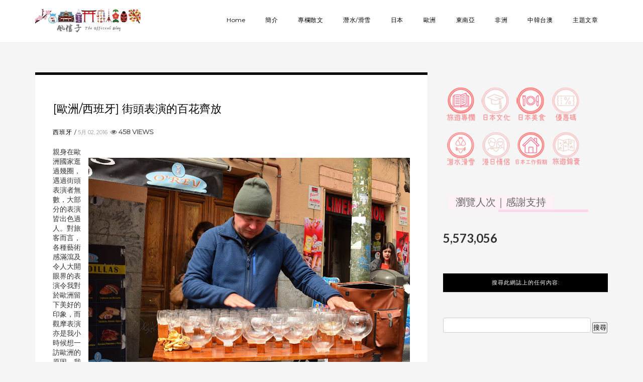

--- FILE ---
content_type: text/html; charset=UTF-8
request_url: https://www.mshya.com/b/stats?style=BLACK_TRANSPARENT&timeRange=ALL_TIME&token=APq4FmAmqdPixum7G4wo6TDie8nNnUCdW2J4KxtbTJRExZ_w938xY0pu3dmqhpZvMekglC42Lb2Dwd7uwvCZRMABnWGyKnfn6g
body_size: 46
content:
{"total":5573056,"sparklineOptions":{"backgroundColor":{"fillOpacity":0.1,"fill":"#000000"},"series":[{"areaOpacity":0.3,"color":"#202020"}]},"sparklineData":[[0,77],[1,67],[2,60],[3,71],[4,75],[5,53],[6,64],[7,66],[8,59],[9,49],[10,65],[11,55],[12,67],[13,75],[14,73],[15,75],[16,90],[17,57],[18,66],[19,71],[20,63],[21,64],[22,100],[23,55],[24,43],[25,70],[26,84],[27,74],[28,81],[29,48]],"nextTickMs":65454}

--- FILE ---
content_type: text/html; charset=utf-8
request_url: https://accounts.google.com/o/oauth2/postmessageRelay?parent=https%3A%2F%2Fwww.mshya.com&jsh=m%3B%2F_%2Fscs%2Fabc-static%2F_%2Fjs%2Fk%3Dgapi.lb.en.2kN9-TZiXrM.O%2Fd%3D1%2Frs%3DAHpOoo_B4hu0FeWRuWHfxnZ3V0WubwN7Qw%2Fm%3D__features__
body_size: 162
content:
<!DOCTYPE html><html><head><title></title><meta http-equiv="content-type" content="text/html; charset=utf-8"><meta http-equiv="X-UA-Compatible" content="IE=edge"><meta name="viewport" content="width=device-width, initial-scale=1, minimum-scale=1, maximum-scale=1, user-scalable=0"><script src='https://ssl.gstatic.com/accounts/o/2580342461-postmessagerelay.js' nonce="z9zAH5EP0SSaMI6d4Wy-EQ"></script></head><body><script type="text/javascript" src="https://apis.google.com/js/rpc:shindig_random.js?onload=init" nonce="z9zAH5EP0SSaMI6d4Wy-EQ"></script></body></html>

--- FILE ---
content_type: text/html; charset=utf-8
request_url: https://www.google.com/recaptcha/api2/aframe
body_size: 266
content:
<!DOCTYPE HTML><html><head><meta http-equiv="content-type" content="text/html; charset=UTF-8"></head><body><script nonce="X3nVNrhsesqS-ZZO6Td49g">/** Anti-fraud and anti-abuse applications only. See google.com/recaptcha */ try{var clients={'sodar':'https://pagead2.googlesyndication.com/pagead/sodar?'};window.addEventListener("message",function(a){try{if(a.source===window.parent){var b=JSON.parse(a.data);var c=clients[b['id']];if(c){var d=document.createElement('img');d.src=c+b['params']+'&rc='+(localStorage.getItem("rc::a")?sessionStorage.getItem("rc::b"):"");window.document.body.appendChild(d);sessionStorage.setItem("rc::e",parseInt(sessionStorage.getItem("rc::e")||0)+1);localStorage.setItem("rc::h",'1768930838122');}}}catch(b){}});window.parent.postMessage("_grecaptcha_ready", "*");}catch(b){}</script></body></html>

--- FILE ---
content_type: text/javascript; charset=UTF-8
request_url: https://www.mshya.com/feeds/posts/default/-/%E8%A5%BF%E7%8F%AD%E7%89%99?alt=json-in-script&callback=related_results_labels_thumbs&max-results=8
body_size: 44549
content:
// API callback
related_results_labels_thumbs({"version":"1.0","encoding":"UTF-8","feed":{"xmlns":"http://www.w3.org/2005/Atom","xmlns$openSearch":"http://a9.com/-/spec/opensearchrss/1.0/","xmlns$blogger":"http://schemas.google.com/blogger/2008","xmlns$georss":"http://www.georss.org/georss","xmlns$gd":"http://schemas.google.com/g/2005","xmlns$thr":"http://purl.org/syndication/thread/1.0","id":{"$t":"tag:blogger.com,1999:blog-8572112743720099443"},"updated":{"$t":"2026-01-09T23:44:07.720+08:00"},"category":[{"term":"專欄散文"},{"term":"日本關東"},{"term":"日本文化"},{"term":"日本中國四國"},{"term":"日本中部"},{"term":"日本關西"},{"term":"工作假期"},{"term":"日本北海道"},{"term":"中國"},{"term":"日本九州"},{"term":"日本東北"},{"term":"讀者優惠"},{"term":"泰國"},{"term":"甲信越"},{"term":"傳媒活動"},{"term":"北陸甲信越"},{"term":"越南"},{"term":"潛水滑雪"},{"term":"西班牙"},{"term":"散文"},{"term":"香港"},{"term":"日本沖繩"},{"term":"日本購物"},{"term":"couchsurfing"},{"term":"日本"},{"term":"東京"},{"term":"港日情侶・感情事"},{"term":"桌布"},{"term":"波蘭"},{"term":"韓國"},{"term":"摩洛哥"},{"term":"法國"},{"term":"瑞士"},{"term":"風姐與日本男孩"},{"term":"冰島"},{"term":"台灣"},{"term":"日本四國"},{"term":"柬埔寨"},{"term":"澳門"},{"term":"節慶"},{"term":"英國"},{"term":"京都"},{"term":"捷克"},{"term":"文化專題"},{"term":"旅行主義"},{"term":"日本工作假期生活實用攻略"},{"term":"本九州"},{"term":"東南亞"},{"term":"生活札記"},{"term":"緬甸"},{"term":"老撾"},{"term":"荷蘭"}],"title":{"type":"text","$t":"全職旅行 | 日本人妻"},"subtitle":{"type":"html","$t":"在日香港人 - 寫作人 \/ 旅遊影片拍攝、製作及主持 \/ 旅遊Blogger \/ YouTuber。持PADI Divemaster潛水長及SAJ(日本滑雪協會)2級資格。日語程度N1。"},"link":[{"rel":"http://schemas.google.com/g/2005#feed","type":"application/atom+xml","href":"https:\/\/www.mshya.com\/feeds\/posts\/default"},{"rel":"self","type":"application/atom+xml","href":"https:\/\/www.blogger.com\/feeds\/8572112743720099443\/posts\/default\/-\/%E8%A5%BF%E7%8F%AD%E7%89%99?alt=json-in-script\u0026max-results=8"},{"rel":"alternate","type":"text/html","href":"https:\/\/www.mshya.com\/search\/label\/%E8%A5%BF%E7%8F%AD%E7%89%99"},{"rel":"hub","href":"http://pubsubhubbub.appspot.com/"},{"rel":"next","type":"application/atom+xml","href":"https:\/\/www.blogger.com\/feeds\/8572112743720099443\/posts\/default\/-\/%E8%A5%BF%E7%8F%AD%E7%89%99\/-\/%E8%A5%BF%E7%8F%AD%E7%89%99?alt=json-in-script\u0026start-index=9\u0026max-results=8"}],"author":[{"name":{"$t":"風信子"},"uri":{"$t":"http:\/\/www.blogger.com\/profile\/17993451921520769617"},"email":{"$t":"noreply@blogger.com"},"gd$image":{"rel":"http://schemas.google.com/g/2005#thumbnail","width":"32","height":"32","src":"\/\/blogger.googleusercontent.com\/img\/b\/R29vZ2xl\/AVvXsEjYmLbMHDeNeIVPKzrx9pA8lc3h_zRDW5i19ML_qRGzMk0e9aLdXwsIBIxl-nj5wm_gKVo9lgEAqstyQFJvI_Q3-r2eiNehNsHjMn7SNUnV6avXsMZRxY7sJeel-jY5u_g\/s220\/square.jpg"}}],"generator":{"version":"7.00","uri":"http://www.blogger.com","$t":"Blogger"},"openSearch$totalResults":{"$t":"11"},"openSearch$startIndex":{"$t":"1"},"openSearch$itemsPerPage":{"$t":"8"},"entry":[{"id":{"$t":"tag:blogger.com,1999:blog-8572112743720099443.post-6493206006601657545"},"published":{"$t":"2017-04-07T12:16:00.001+08:00"},"updated":{"$t":"2019-08-05T22:57:47.512+08:00"},"category":[{"scheme":"http://www.blogger.com/atom/ns#","term":"西班牙"}],"title":{"type":"text","$t":"[西班牙] 浪漫的二人回憶  - 馬德里"},"content":{"type":"html","$t":"\u003Cdiv class=\"separator\" style=\"clear: both; text-align: center;\"\u003E\n\u003Ca href=\"https:\/\/blogger.googleusercontent.com\/img\/b\/R29vZ2xl\/AVvXsEiUMrDvZmDo8ylZuERCho5FPCFlm7bWDTWre7GxeleMnzYytwfy9kpacW3r3jDDpvQ2Cl6wQoWixzBVRMZy_8MNM-Nc42eBdQx88_VRrQM0Z4S44LxPgXNv2qq8IOo3iCnr0xpNNNcmM43u\/s1600\/DSC_0564-2.jpg\" imageanchor=\"1\" style=\"margin-left: 1em; margin-right: 1em;\"\u003E\u003Cimg border=\"0\" src=\"https:\/\/blogger.googleusercontent.com\/img\/b\/R29vZ2xl\/AVvXsEiUMrDvZmDo8ylZuERCho5FPCFlm7bWDTWre7GxeleMnzYytwfy9kpacW3r3jDDpvQ2Cl6wQoWixzBVRMZy_8MNM-Nc42eBdQx88_VRrQM0Z4S44LxPgXNv2qq8IOo3iCnr0xpNNNcmM43u\/s1600\/DSC_0564-2.jpg\" \/\u003E\u003C\/a\u003E\u003C\/div\u003E\n\u003Cdiv class=\"separator\" style=\"clear: both; text-align: center;\"\u003E\n\u003Cbr \/\u003E\u003C\/div\u003E\n-------------------\u003Cbr \/\u003E\n兩個人，曾經一起走過了很多國家，但令我最懷念的，還是西班牙。\u003Cbr \/\u003E\n-------------------\u003Cbr \/\u003E\n\u003Cbr \/\u003E\n在回憶之中，最美的時刻遺留在西班牙。有時一覺醒來，迷糊的狀態之下，會懷疑自己到底身在何處。然而一起床，拉開入住房間的窗邊那層薄紗，我看到馬德里市內的一座一座七彩繽紛的古舊建築。\u003Cbr \/\u003E\n\u003Cbr \/\u003E\n「我沒有在發夢吧？」\u003Cbr \/\u003E\n\u003Cbr \/\u003E\n刺眼的陽光跑進眼睛，是比咖啡更能令人精神充沛的方法。所以每次在酒店睡覺之前，我會將窗簾拉開留有微微的空間，好讓翌日早晨的光芒透進房間。\u003Cbr \/\u003E\n\u003Cbr \/\u003E\n\u003Ca name='more'\u003E\u003C\/a\u003E\u003Cbr \/\u003E\n\u003Cbr \/\u003E\n\u003Ca href=\"https:\/\/blogger.googleusercontent.com\/img\/b\/R29vZ2xl\/AVvXsEgEhf9yK-q4SqAw5zMg6oAdUHnWBIILU32IbbY1h0BYBCjv-Q0JrPSyCdthlDdWp-R9SFJ-7YQW3nlKXRd0yL8cMl4Y7E_KiYmVvCJ9PnOMZOXcjhUqLR3q4K53rMHqB5G45A2KuZ3R3a2k\/s1600\/DSC_0334.jpg\" imageanchor=\"1\" style=\"margin-left: 1em; margin-right: 1em; text-align: center;\"\u003E\u003Cimg border=\"0\" src=\"https:\/\/blogger.googleusercontent.com\/img\/b\/R29vZ2xl\/AVvXsEgEhf9yK-q4SqAw5zMg6oAdUHnWBIILU32IbbY1h0BYBCjv-Q0JrPSyCdthlDdWp-R9SFJ-7YQW3nlKXRd0yL8cMl4Y7E_KiYmVvCJ9PnOMZOXcjhUqLR3q4K53rMHqB5G45A2KuZ3R3a2k\/s1600\/DSC_0334.jpg\" \/\u003E\u003C\/a\u003E\u003Cbr \/\u003E\n\u003Cbr \/\u003E\n「喂」\u003Cbr \/\u003E\n我輕聲跟你說，你一臉睡眼惺忪，然後用手指擦乾淨雙眼，緩緩地伸展了一下。\u003Cbr \/\u003E\n「藍天嚕，要出門嚕」\u003Cbr \/\u003E\n穿上那件長身外套，輕掃一下皮鞋上的灰塵，提著手袋出門去。\u003Cbr \/\u003E\n\u003Cbr \/\u003E\n今天的行程很簡單，到那座巨大的教堂內逛逛，欣賞充滿宗教色彩的建築。我們各自也非常專心地看著教堂內一塊又一塊的展示板，我們並沒有太多交談，在這座莊嚴又神聖的教堂內我們更加平靜，心無雜念，只是懷著最謙遜的心，學習著西班牙人對宗教的尊敬。\u003Cbr \/\u003E\n\u003Cbr \/\u003E\n\u003Ca href=\"https:\/\/blogger.googleusercontent.com\/img\/b\/R29vZ2xl\/AVvXsEjVlEerKVliNa6EAEj_4O_EuYAKR-BcTtA8Rhq_qY0fduOM6m8LPoA74ITLwbQk104SfYuqhC6SKUtLYpG38ESB0xHgn8YjRtquDTgRHlUtet_4G5iuo9MXD09U5OD9T93165svJS8imnbL\/s1600\/DSC_0293.jpg\" imageanchor=\"1\" style=\"margin-left: 1em; margin-right: 1em; text-align: center;\"\u003E\u003Cimg border=\"0\" src=\"https:\/\/blogger.googleusercontent.com\/img\/b\/R29vZ2xl\/AVvXsEjVlEerKVliNa6EAEj_4O_EuYAKR-BcTtA8Rhq_qY0fduOM6m8LPoA74ITLwbQk104SfYuqhC6SKUtLYpG38ESB0xHgn8YjRtquDTgRHlUtet_4G5iuo9MXD09U5OD9T93165svJS8imnbL\/s1600\/DSC_0293.jpg\" \/\u003E\u003C\/a\u003E\u003Cbr \/\u003E\n\u003Cbr \/\u003E\n從教堂步出，回到彷如中世紀的街道，我們牽著手一起散步，隨意走入一家餐廳，吃起一件又一件滋味Tapas，又點了一杯紅酒，在談著剛才被教堂的宏偉所震撼的感覺，在討論著西班牙以往的歷史風情。這樣的一頓飯，比起平日下班後吃飯時所圍繞工作及同事的話題，我想，我更喜歡跟我的伴侶聊著不著邊際的故事，彷如來了一趙時光旅行。\u003Cbr \/\u003E\n\u003Cbr \/\u003E\n在旅途上，除了享受美食給我滿足外，我更喜歡的是心靈上的滿足。一次又一次被一個國家的文化傳承而震懾，每次走在古典街道上便幻想著自己回到了中世紀，走進工藝品店仔細地看著工匠的精工手藝，腦袋不停被新事物所填滿的感覺，便是我心靈上最大的滿足。慢慢吃著喝著散著步直到天黑，我們到了西班牙最有名的Flamenco表演餐廳，一邊觀賞節奏輕快且熱情洋溢的音樂和舞蹈，一邊享用桌上的各種西班牙風味小吃，結束完美的一天。在微涼的晚上，我們緊握著手走到車站，嘴巴不停興奮地聊著剛才表演的舞者的優美舞姿，腎上腺素甚至令我忘了身軀的疲憊，亦忘了涼風迎面的陣陣寒意。\u003Cbr \/\u003E\n\u003Cbr \/\u003E\n「我突然又有點餓了」\u003Cbr \/\u003E\n「不是吧!? 才剛剛吃完」\u003Cbr \/\u003E\n「不如去吃甜點」\u003Cbr \/\u003E\n\u003Cbr \/\u003E\n女生一聽到甜點即使再飽也是吃得下。我們回到入住飯店的Sol區域，在昏暗卻柔和的街燈之下，慢慢走到百年老店Chocolatería San Ginés。這裡有最聞名的Churro油條配熱巧克力套餐，如果換轉是單身人士可能早已進去酒吧俱樂部尋歡了。這時，我們這對小情侶，簡單的喝著熱盪的巧克力，滋味地咀嚼香脆的油條。淡淡的油脂，真是令人酣睡的良藥。\u003Cbr \/\u003E\n\u003Cbr \/\u003E\n不知不覺，夜已深。\u003Cbr \/\u003E\n\u003Cbr \/\u003E\n「回去吧，明天還有行程啊」\u003Cbr \/\u003E\n「好」\u003Cbr \/\u003E\n\u003Cbr \/\u003E\n如斯簡單的享受生活，原來正是幸福的一種。\u003Cbr \/\u003E\n\u003Cbr \/\u003E\n--------------------\u003Cbr \/\u003E\n\u003Cbr \/\u003E\n相關閱讀:\u003Cbr \/\u003E\n馬德里的香氣 - 朱古力+油條肥爆早餐\u003Cbr \/\u003E\n\u003Ca href=\"http:\/\/mslifetraveler.blogspot.jp\/2016\/06\/blog-post_2.html\"\u003Ehttp:\/\/mslifetraveler.blogspot.jp\/2016\/06\/blog-post_2.html\u003C\/a\u003E\n\u003Cbr \/\u003E\n\u003Cbr \/\u003E\n\u003Ciframe allowtransparency=\"true\" frameborder=\"0\" height=\"547\" scrolling=\"no\" src=\"https:\/\/www.facebook.com\/plugins\/post.php?href=https%3A%2F%2Fwww.facebook.com%2Fa.life.traveler%2Fposts%2F1283723135016212\u0026amp;width=500\" style=\"border: none; overflow: hidden;\" width=\"500\"\u003E\u003C\/iframe\u003E"},"link":[{"rel":"replies","type":"application/atom+xml","href":"https:\/\/www.mshya.com\/feeds\/6493206006601657545\/comments\/default","title":"張貼留言"},{"rel":"replies","type":"text/html","href":"https:\/\/www.mshya.com\/2017\/04\/blog-post_7.html#comment-form","title":"0 個意見"},{"rel":"edit","type":"application/atom+xml","href":"https:\/\/www.blogger.com\/feeds\/8572112743720099443\/posts\/default\/6493206006601657545"},{"rel":"self","type":"application/atom+xml","href":"https:\/\/www.blogger.com\/feeds\/8572112743720099443\/posts\/default\/6493206006601657545"},{"rel":"alternate","type":"text/html","href":"https:\/\/www.mshya.com\/2017\/04\/blog-post_7.html","title":"[西班牙] 浪漫的二人回憶  - 馬德里"}],"author":[{"name":{"$t":"風信子"},"uri":{"$t":"http:\/\/www.blogger.com\/profile\/17993451921520769617"},"email":{"$t":"noreply@blogger.com"},"gd$image":{"rel":"http://schemas.google.com/g/2005#thumbnail","width":"32","height":"32","src":"\/\/blogger.googleusercontent.com\/img\/b\/R29vZ2xl\/AVvXsEjYmLbMHDeNeIVPKzrx9pA8lc3h_zRDW5i19ML_qRGzMk0e9aLdXwsIBIxl-nj5wm_gKVo9lgEAqstyQFJvI_Q3-r2eiNehNsHjMn7SNUnV6avXsMZRxY7sJeel-jY5u_g\/s220\/square.jpg"}}],"media$thumbnail":{"xmlns$media":"http://search.yahoo.com/mrss/","url":"https:\/\/blogger.googleusercontent.com\/img\/b\/R29vZ2xl\/AVvXsEiUMrDvZmDo8ylZuERCho5FPCFlm7bWDTWre7GxeleMnzYytwfy9kpacW3r3jDDpvQ2Cl6wQoWixzBVRMZy_8MNM-Nc42eBdQx88_VRrQM0Z4S44LxPgXNv2qq8IOo3iCnr0xpNNNcmM43u\/s72-c\/DSC_0564-2.jpg","height":"72","width":"72"},"thr$total":{"$t":"0"}},{"id":{"$t":"tag:blogger.com,1999:blog-8572112743720099443.post-561314669248725464"},"published":{"$t":"2016-08-09T20:36:00.002+08:00"},"updated":{"$t":"2019-08-05T22:58:23.110+08:00"},"category":[{"scheme":"http://www.blogger.com/atom/ns#","term":"西班牙"}],"title":{"type":"text","$t":"西班牙的最傳統 - 老店的La Bola小甕燉肉湯"},"content":{"type":"html","$t":"\u003Cdiv class=\"separator\" style=\"clear: both; text-align: left;\"\u003E\n\u003Ca href=\"https:\/\/blogger.googleusercontent.com\/img\/b\/R29vZ2xl\/AVvXsEjGAx_wZL2IDTQyFSDKcch6a2qWKkI-ORkBi-48rnukSFC_u6uvrD_GNkc8bUMUipWNfWdMB4gQAAHMfK6KfwxNlV2bdoQdZR7UfDDWUr4N-iizMYI-ExJdg3srgroCHa1CXuw3g2i7Iueh\/s1600\/9.jpg\" imageanchor=\"1\" style=\"margin-left: 1em; margin-right: 1em;\"\u003E\u003Cimg border=\"0\" src=\"https:\/\/blogger.googleusercontent.com\/img\/b\/R29vZ2xl\/AVvXsEjGAx_wZL2IDTQyFSDKcch6a2qWKkI-ORkBi-48rnukSFC_u6uvrD_GNkc8bUMUipWNfWdMB4gQAAHMfK6KfwxNlV2bdoQdZR7UfDDWUr4N-iizMYI-ExJdg3srgroCHa1CXuw3g2i7Iueh\/s1600\/9.jpg\" \/\u003E\u003C\/a\u003E\u003C\/div\u003E\n\u003Cdiv class=\"separator\" style=\"clear: both; text-align: left;\"\u003E\n\u003Cbr \/\u003E\u003C\/div\u003E\n\u003Cdiv class=\"separator\" style=\"clear: both; text-align: left;\"\u003E\n西班牙馬德里之行中，最令我懷念的一頓飯可以說是這個了!!! 在飛過來之前，小妹孤陋寡聞從未聽過西班牙式燉肉湯，只聽到西班牙海鮮飯 Paella 和 小吃 Tapas，到底這是什麼???!!?\u0026nbsp;\u003C\/div\u003E\n\u003Cdiv class=\"separator\" style=\"clear: both; text-align: left;\"\u003E\n\u003C\/div\u003E\n\u003Ca name='more'\u003E\u003C\/a\u003E\u003Cbr \/\u003E\n\u003Cbr \/\u003E\n\u003Cdiv class=\"separator\" style=\"clear: both; text-align: left;\"\u003E\n來到La Bola Taberna的門前，一襲美麗鮮艷的外牆吸引我的眼睛，一定不會錯過，就是在Calle De La Bola的街上。1870年開業至今，又一家老店的表表者。\u003C\/div\u003E\n\u003Cdiv class=\"separator\" style=\"clear: both; text-align: left;\"\u003E\n\u003Cbr \/\u003E\u003C\/div\u003E\n\u003Cdiv class=\"separator\" style=\"clear: both; text-align: left;\"\u003E\n\u003Ca href=\"https:\/\/blogger.googleusercontent.com\/img\/b\/R29vZ2xl\/AVvXsEh9oYnquvml5bjz87lCVhzOoq6P4-55Df3GchU0OSQiBOxbJxktSHUMF3NaW9GCV4itv9iw9GZbIRCOefs4F0EcCqMWTGvZBda5aTQzLJ733sFmf547sPAyvJXrKbiLqezHJZcwHmIkEYO5\/s1600\/DSC01134.JPG\" imageanchor=\"1\" style=\"margin-left: 1em; margin-right: 1em;\"\u003E\u003Cimg border=\"0\" src=\"https:\/\/blogger.googleusercontent.com\/img\/b\/R29vZ2xl\/AVvXsEh9oYnquvml5bjz87lCVhzOoq6P4-55Df3GchU0OSQiBOxbJxktSHUMF3NaW9GCV4itv9iw9GZbIRCOefs4F0EcCqMWTGvZBda5aTQzLJ733sFmf547sPAyvJXrKbiLqezHJZcwHmIkEYO5\/s1600\/DSC01134.JPG\" \/\u003E\u003C\/a\u003E\u003C\/div\u003E\n\u003Cbr \/\u003E\n\u003Cdiv style=\"text-align: center;\"\u003E\n\u003Cdiv style=\"text-align: left;\"\u003E\n一進去，就已經嗅得出古色古香的氣味，也是我最愛的氛圍。(๑• . •๑)\u003C\/div\u003E\n\u003C\/div\u003E\n\u003Cbr \/\u003E\n\u003Cdiv class=\"separator\" style=\"clear: both; text-align: left;\"\u003E\n\u003Ca href=\"https:\/\/blogger.googleusercontent.com\/img\/b\/R29vZ2xl\/AVvXsEh2VhgVkm6K7MjpPoK0M9FcbueAO8yaolZ8iLwh7Rk5bRDzGzIH6dYfVes5oBTsgFfBv_QiWUDEi-QTm5QecAaKjyZckrqJo4poQPOPTEc55pHwuqi-g8Q6gaPFvL3ypk-r21_yBtNck4cD\/s1600\/DSC01136.JPG\" imageanchor=\"1\" style=\"margin-left: 1em; margin-right: 1em;\"\u003E\u003Cimg border=\"0\" src=\"https:\/\/blogger.googleusercontent.com\/img\/b\/R29vZ2xl\/AVvXsEh2VhgVkm6K7MjpPoK0M9FcbueAO8yaolZ8iLwh7Rk5bRDzGzIH6dYfVes5oBTsgFfBv_QiWUDEi-QTm5QecAaKjyZckrqJo4poQPOPTEc55pHwuqi-g8Q6gaPFvL3ypk-r21_yBtNck4cD\/s1600\/DSC01136.JPG\" \/\u003E\u003C\/a\u003E\u003C\/div\u003E\n\u003Cbr \/\u003E\n\u003Cdiv class=\"separator\" style=\"clear: both; text-align: left;\"\u003E\n\u003Ca href=\"https:\/\/blogger.googleusercontent.com\/img\/b\/R29vZ2xl\/AVvXsEj1VRWwFgoIX44prA7G2fEpR7ygjev7VfJfVDa6dH01nKImGSuTqI7HGIpuj_XBQTUJKvus6cc-JUV7FsLxVDmHufFI6qWCtU5-WI0p2BU3xPcUpIYpKU2-aZnenDiBLsV6cs92bkHnjBNC\/s1600\/DSC01138.JPG\" imageanchor=\"1\" style=\"margin-left: 1em; margin-right: 1em;\"\u003E\u003Cimg border=\"0\" src=\"https:\/\/blogger.googleusercontent.com\/img\/b\/R29vZ2xl\/AVvXsEj1VRWwFgoIX44prA7G2fEpR7ygjev7VfJfVDa6dH01nKImGSuTqI7HGIpuj_XBQTUJKvus6cc-JUV7FsLxVDmHufFI6qWCtU5-WI0p2BU3xPcUpIYpKU2-aZnenDiBLsV6cs92bkHnjBNC\/s1600\/DSC01138.JPG\" \/\u003E\u003C\/a\u003E\u003C\/div\u003E\n\u003Cbr \/\u003E\n\u003Cdiv class=\"separator\" style=\"clear: both; text-align: left;\"\u003E\n\u003Ca href=\"https:\/\/blogger.googleusercontent.com\/img\/b\/R29vZ2xl\/AVvXsEgF0AH-zV-XfW5C6eNhf_VK0M7rMXd2tF9QJG-nIkCM3TUTcrHYa-xptOFYzTEeUvLoGvh607rYKHvMEhJJITLlYb4SxcbV7v4jb6JzCvEM1sTJNScD4DQdHjBkVrqBV1MNh8c0lCmn1aVd\/s1600\/DSC01139.JPG\" imageanchor=\"1\" style=\"margin-left: 1em; margin-right: 1em;\"\u003E\u003Cimg border=\"0\" src=\"https:\/\/blogger.googleusercontent.com\/img\/b\/R29vZ2xl\/AVvXsEgF0AH-zV-XfW5C6eNhf_VK0M7rMXd2tF9QJG-nIkCM3TUTcrHYa-xptOFYzTEeUvLoGvh607rYKHvMEhJJITLlYb4SxcbV7v4jb6JzCvEM1sTJNScD4DQdHjBkVrqBV1MNh8c0lCmn1aVd\/s1600\/DSC01139.JPG\" \/\u003E\u003C\/a\u003E\u003C\/div\u003E\n\u003Cbr \/\u003E\n\u003Cdiv class=\"separator\" style=\"clear: both; text-align: left;\"\u003E\n\u003Ca href=\"https:\/\/blogger.googleusercontent.com\/img\/b\/R29vZ2xl\/AVvXsEgUB4uvlejgSsxaK2qqSatXpXZjfm7PYPBm9Q7a6xctLpx97rGXKXMwxyGq5qLIjtNKi4uyNZ3bpmRqVxOVaQ4uyPfKkiSxR5uTKR1vXGnGgj5c5FKrCXY2BYE36MBGDvltS1o0fijgeBQA\/s1600\/DSC01140.JPG\" imageanchor=\"1\" style=\"margin-left: 1em; margin-right: 1em;\"\u003E\u003Cimg border=\"0\" src=\"https:\/\/blogger.googleusercontent.com\/img\/b\/R29vZ2xl\/AVvXsEgUB4uvlejgSsxaK2qqSatXpXZjfm7PYPBm9Q7a6xctLpx97rGXKXMwxyGq5qLIjtNKi4uyNZ3bpmRqVxOVaQ4uyPfKkiSxR5uTKR1vXGnGgj5c5FKrCXY2BYE36MBGDvltS1o0fijgeBQA\/s1600\/DSC01140.JPG\" \/\u003E\u003C\/a\u003E\u003C\/div\u003E\n\u003Cbr \/\u003E\n\u003Cdiv class=\"separator\" style=\"clear: both; text-align: left;\"\u003E\n\u003Ca href=\"https:\/\/blogger.googleusercontent.com\/img\/b\/R29vZ2xl\/AVvXsEjxg5lr8SNC_Q_t_ADTHQNak7oNRDk6xJ_eW3og_OzsQ4BtzkxyCX7stOgfHPJeFp30_QlCJIpyYojcrymjdh9YnjPEBMwjvbnOpzcR6ZbP0rsPmy1lFIRY3f5sd9VEDucVu7zoGRy94U-X\/s1600\/DSC01141.JPG\" imageanchor=\"1\" style=\"margin-left: 1em; margin-right: 1em;\"\u003E\u003Cimg border=\"0\" src=\"https:\/\/blogger.googleusercontent.com\/img\/b\/R29vZ2xl\/AVvXsEjxg5lr8SNC_Q_t_ADTHQNak7oNRDk6xJ_eW3og_OzsQ4BtzkxyCX7stOgfHPJeFp30_QlCJIpyYojcrymjdh9YnjPEBMwjvbnOpzcR6ZbP0rsPmy1lFIRY3f5sd9VEDucVu7zoGRy94U-X\/s1600\/DSC01141.JPG\" \/\u003E\u003C\/a\u003E\u003C\/div\u003E\n\u003Cbr \/\u003E\n\u003Cdiv style=\"text-align: center;\"\u003E\n\u003Cdiv style=\"text-align: left;\"\u003E\n打開菜單，不便宜。對面桌坐著另一批亞洲人，那麼受外國人歡迎那自然價格也相對會貴啦...\u003C\/div\u003E\n\u003C\/div\u003E\n\u003Cbr \/\u003E\n\u003Cdiv class=\"separator\" style=\"clear: both; text-align: left;\"\u003E\n\u003Ca href=\"https:\/\/blogger.googleusercontent.com\/img\/b\/R29vZ2xl\/AVvXsEgnDYTvTy_m3HpHEGgTb3T9IIXmLkqPUtl82GnAlGhZ6vuZI9IauRX4E2BKSkSzb43Dz0wqpkDveLNmPhhxc7GofZabJdr3qluMIU9VZlkHYb_iV8dzlz7IGYJnYkQlL9KuXGm9r4gWiFRK\/s1600\/DSC01142.JPG\" imageanchor=\"1\" style=\"margin-left: 1em; margin-right: 1em;\"\u003E\u003Cimg border=\"0\" src=\"https:\/\/blogger.googleusercontent.com\/img\/b\/R29vZ2xl\/AVvXsEgnDYTvTy_m3HpHEGgTb3T9IIXmLkqPUtl82GnAlGhZ6vuZI9IauRX4E2BKSkSzb43Dz0wqpkDveLNmPhhxc7GofZabJdr3qluMIU9VZlkHYb_iV8dzlz7IGYJnYkQlL9KuXGm9r4gWiFRK\/s1600\/DSC01142.JPG\" \/\u003E\u003C\/a\u003E\u003C\/div\u003E\n\u003Cbr \/\u003E\n先點了一客菜:\u0026nbsp;Vegetable Ratatouille\u003Cbr \/\u003E\n\u003Cbr \/\u003E\n有點像糊仔的菜，沒什麼口感，回到荷蘭Smash everything的時光，不太討好。味道還可以。\u003Cbr \/\u003E\n\u003Cbr \/\u003E\n\u003Cdiv class=\"separator\" style=\"clear: both; text-align: left;\"\u003E\n\u003Ca href=\"https:\/\/blogger.googleusercontent.com\/img\/b\/R29vZ2xl\/AVvXsEjHJIN9DfFUq0Cuw6IOgeVGdAYjJ2y7nBGhD9nsxu7Xv-aGTbYM0Sx6l3trMIDd-PWq5DE670BWSye4e7n9-oJBGf9Hu57nSndI4TWdKULIdWCoMLmcGw2r5AuR00qQ0_9g926pix1Wc8Hk\/s1600\/DSC01143.JPG\" imageanchor=\"1\" style=\"margin-left: 1em; margin-right: 1em;\"\u003E\u003Cimg border=\"0\" src=\"https:\/\/blogger.googleusercontent.com\/img\/b\/R29vZ2xl\/AVvXsEjHJIN9DfFUq0Cuw6IOgeVGdAYjJ2y7nBGhD9nsxu7Xv-aGTbYM0Sx6l3trMIDd-PWq5DE670BWSye4e7n9-oJBGf9Hu57nSndI4TWdKULIdWCoMLmcGw2r5AuR00qQ0_9g926pix1Wc8Hk\/s1600\/DSC01143.JPG\" \/\u003E\u003C\/a\u003E\u003C\/div\u003E\n\u003Cbr \/\u003E\n主菜:\u0026nbsp;cocido Madrileño\u003Cbr \/\u003E\n\u003Cbr \/\u003E\n無可挑剔。對於愛清淡口味的朋友，這更加是Bonus Dish! 先來一碟配料 --- 口味隨便調控。\u003Cbr \/\u003E\n\u003Cbr \/\u003E\n\u003Cdiv class=\"separator\" style=\"clear: both; text-align: left;\"\u003E\n\u003Ca href=\"https:\/\/blogger.googleusercontent.com\/img\/b\/R29vZ2xl\/AVvXsEjp3vlIJ_NbmeJ7PUoDWRjRnescTMj3CkY8l5vLx7oA_ys53__-up2WDp7UzuIJi4BMGDN0RJz7HfRZKhg0U9E7ccYqqjst2o-U1VIByQLkLweyH7A0Ex3pIhKueFWDnlJ77dJnutb8Qf6y\/s1600\/DSC01151.JPG\" imageanchor=\"1\" style=\"margin-left: 1em; margin-right: 1em;\"\u003E\u003Cimg border=\"0\" src=\"https:\/\/blogger.googleusercontent.com\/img\/b\/R29vZ2xl\/AVvXsEjp3vlIJ_NbmeJ7PUoDWRjRnescTMj3CkY8l5vLx7oA_ys53__-up2WDp7UzuIJi4BMGDN0RJz7HfRZKhg0U9E7ccYqqjst2o-U1VIByQLkLweyH7A0Ex3pIhKueFWDnlJ77dJnutb8Qf6y\/s1600\/DSC01151.JPG\" \/\u003E\u003C\/a\u003E\u003C\/div\u003E\n\u003Cbr \/\u003E\n侍應生會在碟上放上幾大匙的粉麵。\u003Cbr \/\u003E\n\u003Cbr \/\u003E\n\u003Cdiv class=\"separator\" style=\"clear: both; text-align: left;\"\u003E\n\u003Ca href=\"https:\/\/blogger.googleusercontent.com\/img\/b\/R29vZ2xl\/AVvXsEgVijG2u2oCPBhdyfhMbHf-3FeNZa8gT9zMBQotgPElJXWCvc-_yXouTX4QOLQNFlLnYHN5xrI5-h7f3_PGDuBIhRfu6o0BIL3jmxNqxmfj5PNh9VUR3tpK87lt3PbfD209VqXU2ZjPJRVy\/s1600\/DSC01152.JPG\" imageanchor=\"1\" style=\"margin-left: 1em; margin-right: 1em;\"\u003E\u003Cimg border=\"0\" src=\"https:\/\/blogger.googleusercontent.com\/img\/b\/R29vZ2xl\/AVvXsEgVijG2u2oCPBhdyfhMbHf-3FeNZa8gT9zMBQotgPElJXWCvc-_yXouTX4QOLQNFlLnYHN5xrI5-h7f3_PGDuBIhRfu6o0BIL3jmxNqxmfj5PNh9VUR3tpK87lt3PbfD209VqXU2ZjPJRVy\/s1600\/DSC01152.JPG\" \/\u003E\u003C\/a\u003E\u003C\/div\u003E\n\u003Cbr \/\u003E\n甕煲到了! 全日精華~~餐廳官網稱這是由Oak Charcoal (橡樹木炭) 及甕煲餚製而成的，是罕有地保留傳統風格而炮製的。\u003Cbr \/\u003E\n\u003Cbr \/\u003E\n\u003Cdiv class=\"separator\" style=\"clear: both; text-align: left;\"\u003E\n\u003Ca href=\"https:\/\/blogger.googleusercontent.com\/img\/b\/R29vZ2xl\/AVvXsEjpThB9TRzltKtto6mTidN5YalZO8C3uRIViFkG_9H0WaJVIk7zmsTyPTvR1E5v_fgxU2Gvv1Gqa2tEoiHoEq8nqTb6OeRo4EdCvonRcE2A_Obb5nqUkwVOe2kEnF-Mv2MDOiN-MCUkYpQG\/s1600\/DSC01153.JPG\" imageanchor=\"1\" style=\"margin-left: 1em; margin-right: 1em;\"\u003E\u003Cimg border=\"0\" src=\"https:\/\/blogger.googleusercontent.com\/img\/b\/R29vZ2xl\/AVvXsEjpThB9TRzltKtto6mTidN5YalZO8C3uRIViFkG_9H0WaJVIk7zmsTyPTvR1E5v_fgxU2Gvv1Gqa2tEoiHoEq8nqTb6OeRo4EdCvonRcE2A_Obb5nqUkwVOe2kEnF-Mv2MDOiN-MCUkYpQG\/s1600\/DSC01153.JPG\" \/\u003E\u003C\/a\u003E\u003C\/div\u003E\n\u003Cdiv class=\"separator\" style=\"clear: both; text-align: left;\"\u003E\n\u003Cbr \/\u003E\u003C\/div\u003E\n\u003Cdiv class=\"separator\" style=\"clear: both; text-align: left;\"\u003E\n侍應生首先在粉上倒上甕煲裡餚製的肉湯，光是喝湯已經很不錯。\u003C\/div\u003E\n\u003Cbr \/\u003E\n\u003Cdiv class=\"separator\" style=\"clear: both; text-align: left;\"\u003E\n\u003Ca href=\"https:\/\/blogger.googleusercontent.com\/img\/b\/R29vZ2xl\/AVvXsEjrR4gylENZSIDImynKF1IUrA_5MgDVmukrekNrEMmIvhiI6-UUq5hdyXQ88BKcCxJC4aC9jfh2qTyF1OjGKlDJ57IVG8KUfTdRPAT60MXPFTFjaRRq4UXTrGn-1n_gApiAIixyfmlPwFKd\/s1600\/DSC01154.JPG\" imageanchor=\"1\" style=\"margin-left: 1em; margin-right: 1em;\"\u003E\u003Cimg border=\"0\" src=\"https:\/\/blogger.googleusercontent.com\/img\/b\/R29vZ2xl\/AVvXsEjrR4gylENZSIDImynKF1IUrA_5MgDVmukrekNrEMmIvhiI6-UUq5hdyXQ88BKcCxJC4aC9jfh2qTyF1OjGKlDJ57IVG8KUfTdRPAT60MXPFTFjaRRq4UXTrGn-1n_gApiAIixyfmlPwFKd\/s1600\/DSC01154.JPG\" \/\u003E\u003C\/a\u003E\u003C\/div\u003E\n\u003Cbr \/\u003E\n\u003Cdiv style=\"text-align: center;\"\u003E\n\u003Cdiv style=\"text-align: left;\"\u003E\n我們再自行在\u003Cspan style=\"text-align: center;\"\u003E甕煲\u003C\/span\u003E挑自己喜歡的食材，肉腸、五花腩、豆等等。\u003C\/div\u003E\n\u003C\/div\u003E\n\u003Cbr \/\u003E\n\u003Cdiv class=\"separator\" style=\"clear: both; text-align: left;\"\u003E\n\u003Ca href=\"https:\/\/blogger.googleusercontent.com\/img\/b\/R29vZ2xl\/AVvXsEhSJHG5Ov3YassIuzOa6RgNkwWc1OTewc7d7Gm7yJsENSr2QlBo81N2nznNFAKw6jxkrFs_kAwWXbMHrjSjGgkAb-YczuEIWKKrn85VfGnEZrWWf5wk1_2ix5txo3fxNeVM_Tj50QvVRwfF\/s1600\/DSC01155.JPG\" imageanchor=\"1\" style=\"margin-left: 1em; margin-right: 1em;\"\u003E\u003Cimg border=\"0\" src=\"https:\/\/blogger.googleusercontent.com\/img\/b\/R29vZ2xl\/AVvXsEhSJHG5Ov3YassIuzOa6RgNkwWc1OTewc7d7Gm7yJsENSr2QlBo81N2nznNFAKw6jxkrFs_kAwWXbMHrjSjGgkAb-YczuEIWKKrn85VfGnEZrWWf5wk1_2ix5txo3fxNeVM_Tj50QvVRwfF\/s1600\/DSC01155.JPG\" \/\u003E\u003C\/a\u003E\u003C\/div\u003E\n\u003Cbr \/\u003E\n\u003Cdiv style=\"text-align: center;\"\u003E\n\u003Cdiv style=\"text-align: left;\"\u003E\n可別小看小小一個\u003Cspan style=\"text-align: center;\"\u003E甕煲，裝滿的配料為兩人份 (十分飽的程度)。所以，點一客就可以。\u003C\/span\u003E\u003C\/div\u003E\n\u003C\/div\u003E\n\u003Cbr \/\u003E\n\u003Cdiv class=\"separator\" style=\"clear: both; text-align: left;\"\u003E\n\u003Ca href=\"https:\/\/blogger.googleusercontent.com\/img\/b\/R29vZ2xl\/AVvXsEhh89a6lUeywtHkFtYto0xHAZtKGUKvpiNh56OdFAkqlXdC4IwJq6ywvHVO_rhEf4sVdlQwLQOmHcO-PdOI-OZeOO7rbUt07h2696Pyu6tdoer5UlSE1CagdDrWurEStCQ_bMj9mHbztj7j\/s1600\/DSC01157.JPG\" imageanchor=\"1\" style=\"margin-left: 1em; margin-right: 1em;\"\u003E\u003Cimg border=\"0\" src=\"https:\/\/blogger.googleusercontent.com\/img\/b\/R29vZ2xl\/AVvXsEhh89a6lUeywtHkFtYto0xHAZtKGUKvpiNh56OdFAkqlXdC4IwJq6ywvHVO_rhEf4sVdlQwLQOmHcO-PdOI-OZeOO7rbUt07h2696Pyu6tdoer5UlSE1CagdDrWurEStCQ_bMj9mHbztj7j\/s1600\/DSC01157.JPG\" \/\u003E\u003C\/a\u003E\u003C\/div\u003E\n\u003Cbr \/\u003E\n\u003Cdiv class=\"separator\" style=\"clear: both; text-align: left;\"\u003E\n\u003Ca href=\"https:\/\/blogger.googleusercontent.com\/img\/b\/R29vZ2xl\/AVvXsEgJUaPLnbloKDAPi3Mh_nB7aqGZAZUAIx4BEKEkeHN0nVKDoyLtOrh0GiUtQU6R3qgpc8vgCfvgnmQMgEMMu6UdjmPrA1uUoNBQHa4tUhnQ3WNVZI5riA3Lvigmp1LdQCF0QnI-o3Vo0Kc0\/s1600\/DSC01158.JPG\" imageanchor=\"1\" style=\"margin-left: 1em; margin-right: 1em;\"\u003E\u003Cimg border=\"0\" src=\"https:\/\/blogger.googleusercontent.com\/img\/b\/R29vZ2xl\/AVvXsEgJUaPLnbloKDAPi3Mh_nB7aqGZAZUAIx4BEKEkeHN0nVKDoyLtOrh0GiUtQU6R3qgpc8vgCfvgnmQMgEMMu6UdjmPrA1uUoNBQHa4tUhnQ3WNVZI5riA3Lvigmp1LdQCF0QnI-o3Vo0Kc0\/s1600\/DSC01158.JPG\" \/\u003E\u003C\/a\u003E\u003C\/div\u003E\n\u003Cbr \/\u003E\n\u003Cdiv style=\"text-align: center;\"\u003E\n\u003Cdiv style=\"text-align: left;\"\u003E\n源源不絕!!!!!\u003C\/div\u003E\n\u003C\/div\u003E\n\u003Cbr \/\u003E\n\u003Cdiv class=\"separator\" style=\"clear: both; text-align: left;\"\u003E\n\u003Ca href=\"https:\/\/blogger.googleusercontent.com\/img\/b\/R29vZ2xl\/AVvXsEh8bsi6J2Tkw42qTVWJD7cgvyuWZYTlyTm-RBe8KEHDEHYJL27_AF0ooseRhMEUZ8T92B1kzIwn4LHCuKBzjNauD-lYY-sy0RZHf7B6g8WgkeIXj1NxECfLmWmEx1Tg6v61z86Si-_84xVU\/s1600\/DSC01159.JPG\" imageanchor=\"1\" style=\"margin-left: 1em; margin-right: 1em;\"\u003E\u003Cimg border=\"0\" src=\"https:\/\/blogger.googleusercontent.com\/img\/b\/R29vZ2xl\/AVvXsEh8bsi6J2Tkw42qTVWJD7cgvyuWZYTlyTm-RBe8KEHDEHYJL27_AF0ooseRhMEUZ8T92B1kzIwn4LHCuKBzjNauD-lYY-sy0RZHf7B6g8WgkeIXj1NxECfLmWmEx1Tg6v61z86Si-_84xVU\/s1600\/DSC01159.JPG\" \/\u003E\u003C\/a\u003E\u003C\/div\u003E\n\u003Cbr \/\u003E\n難得來到，我們還是點了一客甜品試試: Apple Crumble with Vanilla Ice Cream\u003Cbr \/\u003E\nApple Crumble太甜了，我吃了一半便放棄~\u003Cbr \/\u003E\n\u003Cbr \/\u003E\n\u003Cdiv class=\"separator\" style=\"clear: both; text-align: left;\"\u003E\n\u003Ca href=\"https:\/\/blogger.googleusercontent.com\/img\/b\/R29vZ2xl\/AVvXsEhXhwJiXCbU_lxrpLjM4DyiOeaJpY6sYhPowy98Np2YAzhIW_wmL5-Z1Nz8HW__tt88M6vFBrqpEJpjZ6XIqhc_Yg8EW1BHGHIWmOJZRPRHKvlHKiSNVilD46jyBHalqlgHMKEIDKNB3AK4\/s1600\/DSC01160.JPG\" imageanchor=\"1\" style=\"margin-left: 1em; margin-right: 1em;\"\u003E\u003Cimg border=\"0\" src=\"https:\/\/blogger.googleusercontent.com\/img\/b\/R29vZ2xl\/AVvXsEhXhwJiXCbU_lxrpLjM4DyiOeaJpY6sYhPowy98Np2YAzhIW_wmL5-Z1Nz8HW__tt88M6vFBrqpEJpjZ6XIqhc_Yg8EW1BHGHIWmOJZRPRHKvlHKiSNVilD46jyBHalqlgHMKEIDKNB3AK4\/s1600\/DSC01160.JPG\" \/\u003E\u003C\/a\u003E\u003C\/div\u003E\n\u003Cbr \/\u003E\n\u003Cdiv class=\"separator\" style=\"clear: both; text-align: left;\"\u003E\n\u003Ca href=\"https:\/\/blogger.googleusercontent.com\/img\/b\/R29vZ2xl\/AVvXsEhpr-VEYDKUciE476gHDoogZ91U-U9QBU6KzxMhDd_6SSmcoY0_0r0bZUQog4eavzRvvMme69erctWTNuz6JsP-sImfxsLseuZKZQfMBdlU3mSD-ikge3BZKOiYhaEP9MDYzQ0fSYA-xf2v\/s1600\/DSC01163.JPG\" imageanchor=\"1\" style=\"margin-left: 1em; margin-right: 1em;\"\u003E\u003Cimg border=\"0\" src=\"https:\/\/blogger.googleusercontent.com\/img\/b\/R29vZ2xl\/AVvXsEhpr-VEYDKUciE476gHDoogZ91U-U9QBU6KzxMhDd_6SSmcoY0_0r0bZUQog4eavzRvvMme69erctWTNuz6JsP-sImfxsLseuZKZQfMBdlU3mSD-ikge3BZKOiYhaEP9MDYzQ0fSYA-xf2v\/s1600\/DSC01163.JPG\" \/\u003E\u003C\/a\u003E\u003C\/div\u003E\n\u003Cbr \/\u003E\n\u003Cdiv dir=\"ltr\" style=\"-webkit-font-smoothing: antialiased; background-color: white; box-sizing: border-box; color: #475055; font-family: sans-serif; font-size: 16px; line-height: 25.6px; margin: 0px; padding: 0px;\"\u003E\n\u003Cspan style=\"box-sizing: border-box; color: purple; font-family: inherit; font-style: inherit; font-weight: inherit;\"\u003E\u003Cspan style=\"box-sizing: border-box; font-family: \u0026quot;fullersansdtbold\u0026quot; , \u0026quot;helvetica\u0026quot; , \u0026quot;arial\u0026quot; , sans-serif; font-style: inherit; font-weight: inherit;\"\u003E又來到旅行主義饞嘴指錶時間, 10分為滿分的話:\u003C\/span\u003E\u003C\/span\u003E\u003C\/div\u003E\n\u003Cdiv dir=\"ltr\" style=\"-webkit-font-smoothing: antialiased; background-color: white; box-sizing: border-box; color: #475055; font-family: sans-serif; font-size: 16px; line-height: 25.6px; margin: 0px; padding: 0px;\"\u003E\n\u003Cspan style=\"box-sizing: border-box; color: purple; font-family: inherit; font-style: inherit; font-weight: inherit;\"\u003E味道: 9分\u003C\/span\u003E\u003C\/div\u003E\n\u003Cdiv dir=\"ltr\" style=\"-webkit-font-smoothing: antialiased; background-color: white; box-sizing: border-box; color: #475055; font-family: sans-serif; font-size: 16px; line-height: 25.6px; margin: 0px; padding: 0px;\"\u003E\n\u003Cspan style=\"box-sizing: border-box; color: purple; font-family: inherit; font-style: inherit; font-weight: inherit;\"\u003E衛生: 9分\u0026nbsp;\u003C\/span\u003E\u003C\/div\u003E\n\u003Cdiv dir=\"ltr\" style=\"-webkit-font-smoothing: antialiased; background-color: white; box-sizing: border-box; color: #475055; font-family: sans-serif; font-size: 16px; line-height: 25.6px; margin: 0px; padding: 0px;\"\u003E\n\u003Cspan style=\"box-sizing: border-box; color: purple; font-family: inherit; font-style: inherit; font-weight: inherit;\"\u003E服務: 8分 - 和你開玩笑的侍應生\u0026nbsp;\u003C\/span\u003E\u003C\/div\u003E\n\u003Cdiv dir=\"ltr\" style=\"-webkit-font-smoothing: antialiased; background-color: white; box-sizing: border-box; color: #475055; font-family: sans-serif; font-size: 16px; line-height: 25.6px; margin: 0px; padding: 0px;\"\u003E\n\u003Cspan style=\"box-sizing: border-box; color: purple; font-family: inherit; font-style: inherit; font-weight: inherit;\"\u003E份量: 8分\u003C\/span\u003E\u003C\/div\u003E\n\u003Cdiv dir=\"ltr\" style=\"-webkit-font-smoothing: antialiased; background-color: white; box-sizing: border-box; color: #475055; font-family: \u0026quot;Open Sans\u0026quot;, Helvetica, Arial, sans-serif; font-size: 16px; line-height: 25.6px; margin: 0px; padding: 0px;\"\u003E\n\u003Cspan style=\"box-sizing: border-box; color: purple; font-family: sans-serif; font-style: inherit; font-weight: inherit;\"\u003E上菜速度: 8分\u003C\/span\u003E\u003Cbr \/\u003E\n\u003Cspan style=\"box-sizing: border-box; color: purple; font-family: sans-serif; font-style: inherit; font-weight: inherit;\"\u003E價錢: 20-25Euro一個人\u003C\/span\u003E\u003Cbr \/\u003E\n\u003Cspan style=\"box-sizing: border-box; color: purple; font-family: sans-serif; font-style: inherit; font-weight: inherit;\"\u003E性價比: 8分 - 一分錢一分貨\u003C\/span\u003E\u003C\/div\u003E\n\u003Cdiv dir=\"ltr\" style=\"-webkit-font-smoothing: antialiased; background-color: white; box-sizing: border-box; color: #475055; font-family: sans-serif; font-size: 16px; line-height: 25.6px; margin: 0px; padding: 0px;\"\u003E\n\u003Cspan style=\"box-sizing: border-box; color: purple; font-family: inherit; font-style: inherit; font-weight: inherit;\"\u003E試食指數: 一定要試，這是人家的傳統啊!!\u003C\/span\u003E\u003C\/div\u003E\n\u003Cdiv dir=\"ltr\" style=\"-webkit-font-smoothing: antialiased; background-color: white; box-sizing: border-box; color: #475055; font-family: sans-serif; font-size: 16px; line-height: 25.6px; margin: 0px; padding: 0px;\"\u003E\n\u003Cspan style=\"box-sizing: border-box; color: purple; font-family: inherit; font-style: inherit; font-weight: inherit;\"\u003EEncore指數: 很想再吃~!!!\u003C\/span\u003E\u003Cbr \/\u003E\n\u003Cspan style=\"box-sizing: border-box; color: purple; font-family: inherit; font-style: inherit; font-weight: inherit;\"\u003E\u003Cbr \/\u003E\u003C\/span\u003E\u003C\/div\u003E\n\u003Cbr \/\u003E\n\u003Ciframe allowfullscreen=\"\" frameborder=\"0\" height=\"450\" src=\"https:\/\/www.google.com\/maps\/embed?pb=!1m14!1m8!1m3!1d12149.979537583327!2d-3.7104775!3d40.4200394!3m2!1i1024!2i768!4f13.1!3m3!1m2!1s0x0%3A0x588bdeedd6bda85d!2z5ouJ5rOi5ouJ6aSQ5Y6F!5e0!3m2!1szh-CN!2shk!4v1564847789138!5m2!1szh-CN!2shk\" style=\"border: 0;\" width=\"600\"\u003E\u003C\/iframe\u003E"},"link":[{"rel":"replies","type":"application/atom+xml","href":"https:\/\/www.mshya.com\/feeds\/561314669248725464\/comments\/default","title":"張貼留言"},{"rel":"replies","type":"text/html","href":"https:\/\/www.mshya.com\/2016\/08\/la-bola.html#comment-form","title":"0 個意見"},{"rel":"edit","type":"application/atom+xml","href":"https:\/\/www.blogger.com\/feeds\/8572112743720099443\/posts\/default\/561314669248725464"},{"rel":"self","type":"application/atom+xml","href":"https:\/\/www.blogger.com\/feeds\/8572112743720099443\/posts\/default\/561314669248725464"},{"rel":"alternate","type":"text/html","href":"https:\/\/www.mshya.com\/2016\/08\/la-bola.html","title":"西班牙的最傳統 - 老店的La Bola小甕燉肉湯"}],"author":[{"name":{"$t":"風信子"},"uri":{"$t":"http:\/\/www.blogger.com\/profile\/17993451921520769617"},"email":{"$t":"noreply@blogger.com"},"gd$image":{"rel":"http://schemas.google.com/g/2005#thumbnail","width":"32","height":"32","src":"\/\/blogger.googleusercontent.com\/img\/b\/R29vZ2xl\/AVvXsEjYmLbMHDeNeIVPKzrx9pA8lc3h_zRDW5i19ML_qRGzMk0e9aLdXwsIBIxl-nj5wm_gKVo9lgEAqstyQFJvI_Q3-r2eiNehNsHjMn7SNUnV6avXsMZRxY7sJeel-jY5u_g\/s220\/square.jpg"}}],"media$thumbnail":{"xmlns$media":"http://search.yahoo.com/mrss/","url":"https:\/\/blogger.googleusercontent.com\/img\/b\/R29vZ2xl\/AVvXsEjGAx_wZL2IDTQyFSDKcch6a2qWKkI-ORkBi-48rnukSFC_u6uvrD_GNkc8bUMUipWNfWdMB4gQAAHMfK6KfwxNlV2bdoQdZR7UfDDWUr4N-iizMYI-ExJdg3srgroCHa1CXuw3g2i7Iueh\/s72-c\/9.jpg","height":"72","width":"72"},"thr$total":{"$t":"0"}},{"id":{"$t":"tag:blogger.com,1999:blog-8572112743720099443.post-8961583048950648087"},"published":{"$t":"2016-08-09T16:47:00.001+08:00"},"updated":{"$t":"2019-08-05T22:58:26.073+08:00"},"category":[{"scheme":"http://www.blogger.com/atom/ns#","term":"西班牙"}],"title":{"type":"text","$t":" [西班牙\/馬德里]  1級致癌物都要食!!! - 火腿博物館"},"content":{"type":"html","$t":"\u003Cdiv class=\"separator\" style=\"clear: both; text-align: center;\"\u003E\n西班牙人對於火腿的熱愛，就如香港人愛魚旦燒賣一樣，一街都是。\u003C\/div\u003E\n\u003Cdiv class=\"separator\" style=\"clear: both; text-align: center;\"\u003E\n\u003Cbr \/\u003E\u003C\/div\u003E\n\u003Cdiv class=\"separator\" style=\"clear: both; text-align: center;\"\u003E\n\u003Ca href=\"https:\/\/blogger.googleusercontent.com\/img\/b\/R29vZ2xl\/AVvXsEgfi_qwhLCfMq7x5yxuGWkaK6kPrIxA6I25B796wwtoSnJKQ-WCWiZF5L4kAcWisN5GkqUH-A0n0SD3rY34Mzv6fXIRBdROi7FsZ7XkYnmK9EhrcNq3eygYJXCprWLg79PrfJVLwCuN9UVj\/s1600\/DSC00194.JPG\" imageanchor=\"1\" style=\"margin-left: 1em; margin-right: 1em;\"\u003E\u003Cimg border=\"0\" src=\"https:\/\/blogger.googleusercontent.com\/img\/b\/R29vZ2xl\/AVvXsEgfi_qwhLCfMq7x5yxuGWkaK6kPrIxA6I25B796wwtoSnJKQ-WCWiZF5L4kAcWisN5GkqUH-A0n0SD3rY34Mzv6fXIRBdROi7FsZ7XkYnmK9EhrcNq3eygYJXCprWLg79PrfJVLwCuN9UVj\/s1600\/DSC00194.JPG\" \/\u003E\u003C\/a\u003E\u003C\/div\u003E\n\u003Cdiv class=\"separator\" style=\"clear: both; text-align: center;\"\u003E\n\u003Cbr \/\u003E\u003C\/div\u003E\n\u003Ctable cellpadding=\"0\" cellspacing=\"0\" class=\"tr-caption-container\" style=\"margin-left: auto; margin-right: auto; text-align: center;\"\u003E\u003Ctbody\u003E\n\u003Ctr\u003E\u003Ctd style=\"text-align: center;\"\u003E\u003Ca href=\"https:\/\/blogger.googleusercontent.com\/img\/b\/R29vZ2xl\/AVvXsEir5wwxElv0rwRuzj7A7DQ9pGyqjli__eeJru_SzQVD7iDE3riWAldk58eht_otNE2CbRHxOPSAjROx87rompL-xXkqyj8CNqo-NGIHOAB2zqsPisk7OMPxhkYLADQoIUK046RC_CA38Wx7\/s1600\/DSC00190.JPG\" imageanchor=\"1\" style=\"margin-left: auto; margin-right: auto;\"\u003E\u003Cimg border=\"0\" src=\"https:\/\/blogger.googleusercontent.com\/img\/b\/R29vZ2xl\/AVvXsEir5wwxElv0rwRuzj7A7DQ9pGyqjli__eeJru_SzQVD7iDE3riWAldk58eht_otNE2CbRHxOPSAjROx87rompL-xXkqyj8CNqo-NGIHOAB2zqsPisk7OMPxhkYLADQoIUK046RC_CA38Wx7\/s1600\/DSC00190.JPG\" \/\u003E\u003C\/a\u003E\u003C\/td\u003E\u003C\/tr\u003E\n\u003Ctr\u003E\u003Ctd class=\"tr-caption\" style=\"text-align: center;\"\u003E又一間火腿店\u003C\/td\u003E\u003C\/tr\u003E\n\u003C\/tbody\u003E\u003C\/table\u003E\n\u003Cdiv class=\"separator\" style=\"clear: both; text-align: center;\"\u003E\n\u003Ca href=\"https:\/\/blogger.googleusercontent.com\/img\/b\/R29vZ2xl\/AVvXsEgzLSgoDeAIOG-IEs2xsH5uIOrL6HNittO6l_4d-qJDCvZvhu3sx-wwQfsxGlGKW8mdvv2rzFgbhW9H3M6gZBtSCrYeUeGek8FkrT8aFFDJXZ7MAuJPULA9YK3xAW_8DT0ANDqBVAOtnNgC\/s1600\/DSC00193.JPG\" imageanchor=\"1\" style=\"margin-left: 1em; margin-right: 1em;\"\u003E\u003Cimg border=\"0\" src=\"https:\/\/blogger.googleusercontent.com\/img\/b\/R29vZ2xl\/AVvXsEgzLSgoDeAIOG-IEs2xsH5uIOrL6HNittO6l_4d-qJDCvZvhu3sx-wwQfsxGlGKW8mdvv2rzFgbhW9H3M6gZBtSCrYeUeGek8FkrT8aFFDJXZ7MAuJPULA9YK3xAW_8DT0ANDqBVAOtnNgC\/s1600\/DSC00193.JPG\" \/\u003E\u003C\/a\u003E\u003C\/div\u003E\n\u003Cdiv class=\"separator\" style=\"clear: both; text-align: center;\"\u003E\n\u003Cbr \/\u003E\u003C\/div\u003E\n\u003Cdiv class=\"separator\" style=\"clear: both; text-align: center;\"\u003E\n來到馬德里，網絡上大推這間\u0026nbsp;\u003Cspan style=\"background-color: #f9cb9c; font-family: \u0026quot;verdana\u0026quot; , sans-serif; font-size: large;\"\u003EMuseo del Jamon\u003C\/span\u003E - 中文譯名為\u003Cspan style=\"background-color: #fce5cd;\"\u003E\u003Cb\u003E火腿博物館\u003C\/b\u003E\u003C\/span\u003E。從門外看進去暗暗的，好像有點酒吧感覺，加上天花板上吊著很多一條條的美腿，有點恐怖!!\u003C\/div\u003E\n\u003Cdiv style=\"text-align: center;\"\u003E\n\u003Cspan style=\"font-family: \u0026quot;trebuchet ms\u0026quot; , sans-serif;\"\u003E(☉д⊙) 當然這只是我膚淺的第一印象。\u003C\/span\u003E\u003C\/div\u003E\n\u003Cdiv class=\"separator\" style=\"clear: both; text-align: center;\"\u003E\n\u003Cspan style=\"font-family: \u0026quot;trebuchet ms\u0026quot; , sans-serif;\"\u003E\u003Cbr \/\u003E\u003C\/span\u003E\u003C\/div\u003E\n\u003Cdiv class=\"separator\" style=\"clear: both; text-align: center;\"\u003E\n\u003Cspan style=\"font-family: \u0026quot;trebuchet ms\u0026quot; , sans-serif;\"\u003E推門進去，卻是熱鬧的世界!!~ :-D\u003C\/span\u003E\u003C\/div\u003E\n\u003Cdiv class=\"separator\" style=\"clear: both; text-align: center;\"\u003E\n\u003Cspan style=\"font-family: \u0026quot;trebuchet ms\u0026quot; , sans-serif;\"\u003E\u003Cbr \/\u003E\u003C\/span\u003E\u003C\/div\u003E\n\u003Cdiv class=\"separator\" style=\"clear: both; text-align: center;\"\u003E\n\u003Cspan style=\"font-family: \u0026quot;trebuchet ms\u0026quot; , sans-serif;\"\u003E\u003C\/span\u003E\u003C\/div\u003E\n\u003Ca name='more'\u003E\u003C\/a\u003E\u003Cbr \/\u003E\n\u003Cdiv class=\"separator\" style=\"clear: both; text-align: center;\"\u003E\n\u003Cspan style=\"font-family: \u0026quot;trebuchet ms\u0026quot; , sans-serif;\"\u003E\u003Cbr \/\u003E\u003C\/span\u003E\u003C\/div\u003E\n\u003Cdiv class=\"separator\" style=\"clear: both; text-align: center;\"\u003E\n\u003Ca href=\"https:\/\/blogger.googleusercontent.com\/img\/b\/R29vZ2xl\/AVvXsEh76bTLXa5C_8DDhrP1HfHTf0xLahg6GL9ViKfqav8tzbmCaDC_7UzCWF7j9ADpUJ7wMS_LbVJKI7CUIsnifcxIvegN2jHk2F_R4YaBGORMw3npDUoHWrX6UOM6xoBCySAmidi9oGCgN5qM\/s1600\/DSC00196.JPG\" imageanchor=\"1\" style=\"margin-left: 1em; margin-right: 1em;\"\u003E\u003Cimg border=\"0\" src=\"https:\/\/blogger.googleusercontent.com\/img\/b\/R29vZ2xl\/AVvXsEh76bTLXa5C_8DDhrP1HfHTf0xLahg6GL9ViKfqav8tzbmCaDC_7UzCWF7j9ADpUJ7wMS_LbVJKI7CUIsnifcxIvegN2jHk2F_R4YaBGORMw3npDUoHWrX6UOM6xoBCySAmidi9oGCgN5qM\/s1600\/DSC00196.JPG\" \/\u003E\u003C\/a\u003E\u003C\/div\u003E\n\u003Cdiv class=\"separator\" style=\"clear: both; text-align: center;\"\u003E\n\u003Cbr \/\u003E\u003C\/div\u003E\n\u003Cdiv class=\"separator\" style=\"clear: both; text-align: center;\"\u003E\n店內的右邊是火腿專賣部，左邊則是吃貨區。\u003C\/div\u003E\n\u003Cdiv class=\"separator\" style=\"clear: both; text-align: center;\"\u003E\n\u003Cbr \/\u003E\u003C\/div\u003E\n\u003Ctable cellpadding=\"0\" cellspacing=\"0\" class=\"tr-caption-container\" style=\"margin-left: auto; margin-right: auto; text-align: center;\"\u003E\u003Ctbody\u003E\n\u003Ctr\u003E\u003Ctd style=\"text-align: center;\"\u003E\u003Ca href=\"https:\/\/blogger.googleusercontent.com\/img\/b\/R29vZ2xl\/AVvXsEjh2xncXxM-HxGBILSoRxGcVN0muoAWV8kyM2TCzsiArss3KlHd2J9xu23sGDuotOwhJRhTsnnjy5QB1N2dRLE8LQx-BCwaoV0VgqYR5F4Pt6ZqFH-mLMj86jm7eQJflS90PjebnzTuFlUg\/s1600\/DSC00198.JPG\" imageanchor=\"1\" style=\"margin-left: auto; margin-right: auto;\"\u003E\u003Cimg border=\"0\" src=\"https:\/\/blogger.googleusercontent.com\/img\/b\/R29vZ2xl\/AVvXsEjh2xncXxM-HxGBILSoRxGcVN0muoAWV8kyM2TCzsiArss3KlHd2J9xu23sGDuotOwhJRhTsnnjy5QB1N2dRLE8LQx-BCwaoV0VgqYR5F4Pt6ZqFH-mLMj86jm7eQJflS90PjebnzTuFlUg\/s1600\/DSC00198.JPG\" \/\u003E\u003C\/a\u003E\u003C\/td\u003E\u003C\/tr\u003E\n\u003Ctr\u003E\u003Ctd class=\"tr-caption\" style=\"text-align: center;\"\u003E右\u003C\/td\u003E\u003C\/tr\u003E\n\u003C\/tbody\u003E\u003C\/table\u003E\n\u003Cdiv style=\"text-align: center;\"\u003E\n\u003Cbr \/\u003E\u003C\/div\u003E\n\u003Ctable cellpadding=\"0\" cellspacing=\"0\" class=\"tr-caption-container\" style=\"margin-left: auto; margin-right: auto; text-align: center;\"\u003E\u003Ctbody\u003E\n\u003Ctr\u003E\u003Ctd style=\"text-align: center;\"\u003E\u003Ca href=\"https:\/\/blogger.googleusercontent.com\/img\/b\/R29vZ2xl\/AVvXsEji0csQZxmkfRuecdARBKBg502kJiKzXGb-TwcWFPlrJbMIXfhsNaQQ7FbbKsH5hpV3JoU_vz6bDbry8wG-AuAyREk7o1O0-WwMmWo4DJx3D-QPlostojR5dkn5FmibVZue-jieH6ODhNou\/s1600\/DSC00208.JPG\" imageanchor=\"1\" style=\"margin-left: auto; margin-right: auto;\"\u003E\u003Cimg border=\"0\" src=\"https:\/\/blogger.googleusercontent.com\/img\/b\/R29vZ2xl\/AVvXsEji0csQZxmkfRuecdARBKBg502kJiKzXGb-TwcWFPlrJbMIXfhsNaQQ7FbbKsH5hpV3JoU_vz6bDbry8wG-AuAyREk7o1O0-WwMmWo4DJx3D-QPlostojR5dkn5FmibVZue-jieH6ODhNou\/s1600\/DSC00208.JPG\" \/\u003E\u003C\/a\u003E\u003C\/td\u003E\u003C\/tr\u003E\n\u003Ctr\u003E\u003Ctd class=\"tr-caption\" style=\"text-align: center;\"\u003E左\u003C\/td\u003E\u003C\/tr\u003E\n\u003C\/tbody\u003E\u003C\/table\u003E\n\u003Cdiv style=\"text-align: center;\"\u003E\n\u003Cbr \/\u003E\u003C\/div\u003E\n\u003Cdiv style=\"text-align: center;\"\u003E\n風信子除了推薦在 \u003Cspan style=\"color: #666666;\"\u003E\u003Cb\u003E\u003Cspan style=\"font-size: large;\"\u003E\u0026nbsp;\u003Ca href=\"http:\/\/mslifetraveler.blogspot.hk\/2016\/07\/la-mallorquina_10.html\" target=\"_blank\"\u003ELa Mallorquina\u003C\/a\u003E\u003C\/span\u003E\u003Ca href=\"http:\/\/mslifetraveler.blogspot.hk\/2016\/07\/la-mallorquina_10.html\" target=\"_blank\"\u003E \u003C\/a\u003E\u003C\/b\u003E\u003Ca href=\"http:\/\/mslifetraveler.blogspot.hk\/2016\/07\/la-mallorquina_10.html\" target=\"_blank\"\u003E吃\u003C\/a\u003E\u003C\/span\u003E\u003Ca href=\"http:\/\/mslifetraveler.blogspot.hk\/2016\/07\/la-mallorquina_10.html\" style=\"color: #666666;\" target=\"_blank\"\u003E立食早餐\u0026nbsp;\u003C\/a\u003E，在這裡隨便點點也很不錯，便宜划算~ (以下以歐羅算 - 推薦火腿拼盤)\u003C\/div\u003E\n\u003Cdiv style=\"text-align: center;\"\u003E\n\u003Cbr \/\u003E\u003C\/div\u003E\n\u003Cdiv class=\"separator\" style=\"clear: both; text-align: center;\"\u003E\n\u003Ca href=\"https:\/\/blogger.googleusercontent.com\/img\/b\/R29vZ2xl\/AVvXsEhjllsF5-QKO7CsqOYPSL3ATGX1PFfKI6wW6BY85wjXS3KB52elbS4hl_lZX0olpqGXip-KIbwCOnWY3NSJ3KXYC9bi_pZPDyHrorMY_5p5duL4t5FUpfixNGIrdBPt4WlmNasnMwDz8-O6\/s1600\/DSC00203.JPG\" imageanchor=\"1\" style=\"margin-left: 1em; margin-right: 1em;\"\u003E\u003Cimg border=\"0\" src=\"https:\/\/blogger.googleusercontent.com\/img\/b\/R29vZ2xl\/AVvXsEhjllsF5-QKO7CsqOYPSL3ATGX1PFfKI6wW6BY85wjXS3KB52elbS4hl_lZX0olpqGXip-KIbwCOnWY3NSJ3KXYC9bi_pZPDyHrorMY_5p5duL4t5FUpfixNGIrdBPt4WlmNasnMwDz8-O6\/s1600\/DSC00203.JPG\" \/\u003E\u003C\/a\u003E\u003C\/div\u003E\n\u003Cdiv style=\"text-align: center;\"\u003E\n\u003Cbr \/\u003E\u003C\/div\u003E\n\u003Cdiv class=\"separator\" style=\"clear: both; text-align: center;\"\u003E\n\u003Ca href=\"https:\/\/blogger.googleusercontent.com\/img\/b\/R29vZ2xl\/AVvXsEgilu_SZCGMbo0kxpG-PmBqp9XERMyBNaindWZZcplJNT5vFLBsQYRzXnF23ZIilRoryTtg_2lakOuh0ONCDz1P03awk9DZWrSmoN6fAbxPIEDSvn9xDDNRUK4MfkIOR5uDF4Ioag47ZKXA\/s1600\/DSC00201.JPG\" imageanchor=\"1\" style=\"margin-left: 1em; margin-right: 1em;\"\u003E\u003Cimg border=\"0\" src=\"https:\/\/blogger.googleusercontent.com\/img\/b\/R29vZ2xl\/AVvXsEgilu_SZCGMbo0kxpG-PmBqp9XERMyBNaindWZZcplJNT5vFLBsQYRzXnF23ZIilRoryTtg_2lakOuh0ONCDz1P03awk9DZWrSmoN6fAbxPIEDSvn9xDDNRUK4MfkIOR5uDF4Ioag47ZKXA\/s1600\/DSC00201.JPG\" \/\u003E\u003C\/a\u003E\u003C\/div\u003E\n\u003Cdiv style=\"text-align: center;\"\u003E\n\u003Cbr \/\u003E\u003C\/div\u003E\n\u003Cdiv class=\"separator\" style=\"clear: both; text-align: center;\"\u003E\n我們點了早餐set，Croissant牛油味香濃，餐飲有一杯橙汁+咖啡，不錯，是有兩杯飲料，助你補充足夠Vitamin C又可提神~!@@\u003C\/div\u003E\n\u003Cdiv class=\"separator\" style=\"clear: both; text-align: center;\"\u003E\n\u003Cbr \/\u003E\u003C\/div\u003E\n\u003Cdiv class=\"separator\" style=\"clear: both; text-align: center;\"\u003E\n如果你想喝啤酒也可以，0.50EURO一大杯! 別以為這很荒謬，確實很多年長的叔叔也愛喝啤酒伴早餐!!!!\u0026nbsp;\u003Cspan style=\"font-family: \u0026quot;trebuchet ms\u0026quot; , sans-serif;\"\u003E(☉д⊙)\u003C\/span\u003E\u003Cspan style=\"font-family: \u0026quot;trebuchet ms\u0026quot; , sans-serif;\"\u003E\u0026nbsp;\u003C\/span\u003E\u003C\/div\u003E\n\u003Cdiv class=\"separator\" style=\"clear: both; text-align: center;\"\u003E\n\u003Cbr \/\u003E\u003C\/div\u003E\n\u003Cdiv class=\"separator\" style=\"clear: both; text-align: center;\"\u003E\n\u003Ca href=\"https:\/\/blogger.googleusercontent.com\/img\/b\/R29vZ2xl\/AVvXsEjAQYyap8Xd0dqd4aB-jClP2DAENPkAnSwVa5s9hH6IFkc0BIoFqJSmMiUMOYm1lXyguqKE-UhDCxH4z7-PlEsfROWqeq-HmUoLCl13dq_NTOTNrBGdZ6hkOjFbuP95lFLTXjehX0OlOXZH\/s1600\/DSC_0069.JPG\" imageanchor=\"1\" style=\"margin-left: 1em; margin-right: 1em;\"\u003E\u003Cimg border=\"0\" src=\"https:\/\/blogger.googleusercontent.com\/img\/b\/R29vZ2xl\/AVvXsEjAQYyap8Xd0dqd4aB-jClP2DAENPkAnSwVa5s9hH6IFkc0BIoFqJSmMiUMOYm1lXyguqKE-UhDCxH4z7-PlEsfROWqeq-HmUoLCl13dq_NTOTNrBGdZ6hkOjFbuP95lFLTXjehX0OlOXZH\/s1600\/DSC_0069.JPG\" \/\u003E\u003C\/a\u003E\u003C\/div\u003E\n\u003Cdiv class=\"separator\" style=\"clear: both; text-align: center;\"\u003E\n\u003Cbr \/\u003E\u003C\/div\u003E\n\u003Cdiv class=\"separator\" style=\"clear: both; text-align: center;\"\u003E\n\u003Ca href=\"https:\/\/blogger.googleusercontent.com\/img\/b\/R29vZ2xl\/AVvXsEiON-g883VuE-mxFuQtQPwNbK8tuYv0Wcvs9-987WoLxjw-nqEG0bODdwCX9S3Pn18mGQC8i7-Bj1JCPXbGTR9t58gb1kGzVCrOTfh5z4_tsDpavYHrZlT1khQQW_Y2hpzbUxI8ArX8ihZw\/s1600\/DSC_0072.JPG\" imageanchor=\"1\" style=\"margin-left: 1em; margin-right: 1em;\"\u003E\u003Cimg border=\"0\" src=\"https:\/\/blogger.googleusercontent.com\/img\/b\/R29vZ2xl\/AVvXsEiON-g883VuE-mxFuQtQPwNbK8tuYv0Wcvs9-987WoLxjw-nqEG0bODdwCX9S3Pn18mGQC8i7-Bj1JCPXbGTR9t58gb1kGzVCrOTfh5z4_tsDpavYHrZlT1khQQW_Y2hpzbUxI8ArX8ihZw\/s1600\/DSC_0072.JPG\" \/\u003E\u003C\/a\u003E\u003C\/div\u003E\n\u003Cdiv class=\"separator\" style=\"clear: both; text-align: center;\"\u003E\n\u003Cbr \/\u003E\u003C\/div\u003E\n\u003Cdiv class=\"separator\" style=\"clear: both; text-align: center;\"\u003E\n\u003Ca href=\"https:\/\/blogger.googleusercontent.com\/img\/b\/R29vZ2xl\/AVvXsEgfaAtkwWGD6tZ7rEOkRXzWWfLtYvPbYrzfdIslwjDL7FCIRvJgIJwLGhfLUspPOTydJl0NelgJA8Feh-gKN-Yiin0ScdIK7OyVG1hbinfsl8k3IfZDHqpW9t3ULVFjR7ZfE7nEox_kGuan\/s1600\/DSC00209.JPG\" imageanchor=\"1\" style=\"margin-left: 1em; margin-right: 1em;\"\u003E\u003Cimg border=\"0\" src=\"https:\/\/blogger.googleusercontent.com\/img\/b\/R29vZ2xl\/AVvXsEgfaAtkwWGD6tZ7rEOkRXzWWfLtYvPbYrzfdIslwjDL7FCIRvJgIJwLGhfLUspPOTydJl0NelgJA8Feh-gKN-Yiin0ScdIK7OyVG1hbinfsl8k3IfZDHqpW9t3ULVFjR7ZfE7nEox_kGuan\/s1600\/DSC00209.JPG\" \/\u003E\u003C\/a\u003E\u003C\/div\u003E\n\u003Cdiv style=\"text-align: center;\"\u003E\n\u003Cbr \/\u003E\u003C\/div\u003E\n\u003Cdiv style=\"text-align: right;\"\u003E\n\u003Cdiv class=\"separator\" style=\"clear: both; text-align: center;\"\u003E\n\u003Ca href=\"https:\/\/blogger.googleusercontent.com\/img\/b\/R29vZ2xl\/AVvXsEg6GktP9X5Atp5r15bIaZhw1_8lLkkufTNu3qfbvRDTpcAdw7ET_B_cJ3S13vgcnnfSev_jqFbGOH6hZajc0pQeJYBywTR0Ve_xLSlmdpR-FPbevzMXGAGvHkdmZMN53rKN-OzWpqNwcZBX\/s1600\/DSC_0073.JPG\" imageanchor=\"1\" style=\"margin-left: 1em; margin-right: 1em; text-align: center;\"\u003E\u003Cimg border=\"0\" src=\"https:\/\/blogger.googleusercontent.com\/img\/b\/R29vZ2xl\/AVvXsEg6GktP9X5Atp5r15bIaZhw1_8lLkkufTNu3qfbvRDTpcAdw7ET_B_cJ3S13vgcnnfSev_jqFbGOH6hZajc0pQeJYBywTR0Ve_xLSlmdpR-FPbevzMXGAGvHkdmZMN53rKN-OzWpqNwcZBX\/s1600\/DSC_0073.JPG\" \/\u003E\u003C\/a\u003E\u003C\/div\u003E\n\u003C\/div\u003E\n\u003Cdiv style=\"text-align: center;\"\u003E\n\u003Cbr \/\u003E\u003C\/div\u003E\n之後有一天的晚上，我們不知道吃什麼好，所以又再回到\u0026nbsp;Museo del Jamon 吃晚飯，二樓有雅座。請注意，一般Sit Down Style的服務會比立食貴一點點 (唔係咁都唔明下話)。啤酒仍然是比水便宜... 1EURO = 1.5 litre。的確，來到西班牙後，我幾乎每餐都喝酒 ... 加上火腿吃多真的對身體不好 (紅肉、高鹽份)，大家還是要好好忍一忍口，別太過放肆。記住火腿是1級致癌物。\u003Cbr \/\u003E\n\u003Cbr \/\u003E\n\u003Cdiv class=\"separator\" style=\"clear: both; text-align: center;\"\u003E\n\u003Ca href=\"https:\/\/blogger.googleusercontent.com\/img\/b\/R29vZ2xl\/AVvXsEjWWv0i7N0OHVAKNLZG_zoHPYHmdiycLBcYpDvHRrKlCesAeCQ4jIWt48FJzVmBlvCM9S2-AsprAJ1Fch37H4f2sXqecV_pQCgo7khRKb4y3yTUIUIFOWQtGUaJR5jinERfONx_hliNBdzc\/s1600\/DSC00690.JPG\" imageanchor=\"1\" style=\"margin-left: 1em; margin-right: 1em;\"\u003E\u003Cimg border=\"0\" src=\"https:\/\/blogger.googleusercontent.com\/img\/b\/R29vZ2xl\/AVvXsEjWWv0i7N0OHVAKNLZG_zoHPYHmdiycLBcYpDvHRrKlCesAeCQ4jIWt48FJzVmBlvCM9S2-AsprAJ1Fch37H4f2sXqecV_pQCgo7khRKb4y3yTUIUIFOWQtGUaJR5jinERfONx_hliNBdzc\/s1600\/DSC00690.JPG\" \/\u003E\u003C\/a\u003E\u003C\/div\u003E\n\u003Cbr \/\u003E\n\u003Ctable align=\"center\" cellpadding=\"0\" cellspacing=\"0\" class=\"tr-caption-container\" style=\"margin-left: auto; margin-right: auto; text-align: center;\"\u003E\u003Ctbody\u003E\n\u003Ctr\u003E\u003Ctd style=\"text-align: center;\"\u003E\u003Ca href=\"https:\/\/blogger.googleusercontent.com\/img\/b\/R29vZ2xl\/AVvXsEgRcTKpdaSt1dSNv6t9OoY5L4sArhyphenhyphengw8jhv8IcrItOVVaKwARXP4B2bIKhd-SmXLUN3Pp7fmZfrd-mvr1p9Wjiz8H9fKWaQlomU_QRwWgStoYsF5b5hSSpbIq1dED027H3NN5cRuckcu0i\/s1600\/DSC00692.JPG\" imageanchor=\"1\" style=\"margin-left: auto; margin-right: auto;\"\u003E\u003Cimg border=\"0\" src=\"https:\/\/blogger.googleusercontent.com\/img\/b\/R29vZ2xl\/AVvXsEgRcTKpdaSt1dSNv6t9OoY5L4sArhyphenhyphengw8jhv8IcrItOVVaKwARXP4B2bIKhd-SmXLUN3Pp7fmZfrd-mvr1p9Wjiz8H9fKWaQlomU_QRwWgStoYsF5b5hSSpbIq1dED027H3NN5cRuckcu0i\/s1600\/DSC00692.JPG\" \/\u003E\u003C\/a\u003E\u003C\/td\u003E\u003C\/tr\u003E\n\u003Ctr\u003E\u003Ctd class=\"tr-caption\" style=\"text-align: center;\"\u003ETortilla - 西班牙蛋餅\u003Cbr \/\u003E\n滿滿的蛋與馬鈴薯，多吃會膩\u003C\/td\u003E\u003C\/tr\u003E\n\u003C\/tbody\u003E\u003C\/table\u003E\n\u003Cbr \/\u003E\n\u003Ctable align=\"center\" cellpadding=\"0\" cellspacing=\"0\" class=\"tr-caption-container\" style=\"margin-left: auto; margin-right: auto; text-align: center;\"\u003E\u003Ctbody\u003E\n\u003Ctr\u003E\u003Ctd style=\"text-align: center;\"\u003E\u003Ca href=\"https:\/\/blogger.googleusercontent.com\/img\/b\/R29vZ2xl\/AVvXsEhdnk9ZyH8IBG937loCqGFPEju7t7nS3Gqj9a5NRd_U8Tn4JngJUZtm8DBGmzs8l1nM9hj7esUKpbX5VtgnMZPgPNgaXY5koOWNhPLsEx8Zg4E34g0MAgisvXswEI1JY4g9Er-Ca9vooxHg\/s1600\/DSC00691.JPG\" imageanchor=\"1\" style=\"margin-left: auto; margin-right: auto;\"\u003E\u003Cimg border=\"0\" src=\"https:\/\/blogger.googleusercontent.com\/img\/b\/R29vZ2xl\/AVvXsEhdnk9ZyH8IBG937loCqGFPEju7t7nS3Gqj9a5NRd_U8Tn4JngJUZtm8DBGmzs8l1nM9hj7esUKpbX5VtgnMZPgPNgaXY5koOWNhPLsEx8Zg4E34g0MAgisvXswEI1JY4g9Er-Ca9vooxHg\/s1600\/DSC00691.JPG\" \/\u003E\u003C\/a\u003E\u003C\/td\u003E\u003C\/tr\u003E\n\u003Ctr\u003E\u003Ctd class=\"tr-caption\" style=\"text-align: center;\"\u003E芝士與火腿拼盤\u003C\/td\u003E\u003C\/tr\u003E\n\u003C\/tbody\u003E\u003C\/table\u003E\n\u003Cbr \/\u003E\n\u003Cdiv class=\"separator\" style=\"clear: both; text-align: center;\"\u003E\n這家博物館分店很多，總有一間於左近，不妨一試!\u003C\/div\u003E\n\u003Cdiv class=\"separator\" style=\"clear: both; text-align: center;\"\u003E\n\u003Cbr \/\u003E\u003C\/div\u003E\n\u003Ctable align=\"center\" cellpadding=\"0\" cellspacing=\"0\" class=\"tr-caption-container\" style=\"margin-left: auto; margin-right: auto; text-align: center;\"\u003E\u003Ctbody\u003E\n\u003Ctr\u003E\u003Ctd style=\"text-align: center;\"\u003E\u003Ca href=\"https:\/\/blogger.googleusercontent.com\/img\/b\/R29vZ2xl\/AVvXsEiAlY3HcWpBfKp0z2yhtAolUNxI7OZ0xK1DBZVPM3H38Odi2VXedhpsIDUSHyMlLbQeIDAFALQ5GFCBSHxjIZPGtRWZLFHSGR63wjIu1d7ItvNoN0KuiBvOBfjpaKg8dcQjhTSAfb84Sn5L\/s1600\/%25E6%259C%25AA%25E5%2591%25BD%25E5%2590%258D.png\" imageanchor=\"1\" style=\"margin-left: auto; margin-right: auto;\"\u003E\u003Cimg border=\"0\" src=\"https:\/\/blogger.googleusercontent.com\/img\/b\/R29vZ2xl\/AVvXsEiAlY3HcWpBfKp0z2yhtAolUNxI7OZ0xK1DBZVPM3H38Odi2VXedhpsIDUSHyMlLbQeIDAFALQ5GFCBSHxjIZPGtRWZLFHSGR63wjIu1d7ItvNoN0KuiBvOBfjpaKg8dcQjhTSAfb84Sn5L\/s1600\/%25E6%259C%25AA%25E5%2591%25BD%25E5%2590%258D.png\" \/\u003E\u003C\/a\u003E\u003C\/td\u003E\u003C\/tr\u003E\n\u003Ctr\u003E\u003Ctd class=\"tr-caption\" style=\"text-align: center;\"\u003E轉自Google Map\u003C\/td\u003E\u003C\/tr\u003E\n\u003C\/tbody\u003E\u003C\/table\u003E\n\u003Cdiv class=\"separator\" style=\"clear: both; text-align: left;\"\u003E\n\u003Cspan style=\"font-size: x-small;\"\u003E\u003Cbr \/\u003E\u003C\/span\u003E\u003C\/div\u003E\n\u003Cdiv class=\"separator\" style=\"clear: both; text-align: center;\"\u003E\n\u003C\/div\u003E\n\u003Cdiv style=\"text-align: left;\"\u003E\n\u003Cspan style=\"font-size: x-small;\"\u003E美食日記影片:\u003C\/span\u003E\u003C\/div\u003E\n\u003Ciframe allowfullscreen=\"\" class=\"YOUTUBE-iframe-video\" data-thumbnail-src=\"https:\/\/i.ytimg.com\/vi\/ZZ8qv11D5xk\/0.jpg\" frameborder=\"0\" height=\"400\" src=\"https:\/\/www.youtube.com\/embed\/ZZ8qv11D5xk?feature=player_embedded\" width=\"600\"\u003E\u003C\/iframe\u003E\u003Cbr \/\u003E\n\u003Cdiv class=\"separator\" style=\"clear: both; text-align: center;\"\u003E\n\u003Cbr \/\u003E\u003C\/div\u003E\n\u003Cdiv dir=\"ltr\" style=\"-webkit-font-smoothing: antialiased; background-color: white; box-sizing: border-box; color: #475055; font-family: sans-serif; font-size: 16px; line-height: 25.6px; margin: 0px; padding: 0px;\"\u003E\n\u003Cspan style=\"box-sizing: border-box; color: purple; font-family: inherit; font-style: inherit; font-weight: inherit;\"\u003E\u003Cspan style=\"box-sizing: border-box; font-family: \u0026quot;fullersansdtbold\u0026quot; , \u0026quot;helvetica\u0026quot; , \u0026quot;arial\u0026quot; , sans-serif; font-style: inherit; font-weight: inherit;\"\u003E又來到旅行主義饞嘴指錶時間, 10分為滿分的話:\u003C\/span\u003E\u003C\/span\u003E\u003C\/div\u003E\n\u003Cdiv dir=\"ltr\" style=\"-webkit-font-smoothing: antialiased; background-color: white; box-sizing: border-box; color: #475055; font-family: sans-serif; font-size: 16px; line-height: 25.6px; margin: 0px; padding: 0px;\"\u003E\n\u003Cspan style=\"box-sizing: border-box; color: purple; font-family: inherit; font-style: inherit; font-weight: inherit;\"\u003E味道: 7分\u003C\/span\u003E\u003C\/div\u003E\n\u003Cdiv dir=\"ltr\" style=\"-webkit-font-smoothing: antialiased; background-color: white; box-sizing: border-box; color: #475055; font-family: sans-serif; font-size: 16px; line-height: 25.6px; margin: 0px; padding: 0px;\"\u003E\n\u003Cspan style=\"box-sizing: border-box; color: purple; font-family: inherit; font-style: inherit; font-weight: inherit;\"\u003E衛生: 7分\u0026nbsp;\u003C\/span\u003E\u003C\/div\u003E\n\u003Cdiv dir=\"ltr\" style=\"-webkit-font-smoothing: antialiased; background-color: white; box-sizing: border-box; color: #475055; font-family: sans-serif; font-size: 16px; line-height: 25.6px; margin: 0px; padding: 0px;\"\u003E\n\u003Cspan style=\"box-sizing: border-box; color: purple; font-family: inherit; font-style: inherit; font-weight: inherit;\"\u003E服務: 6分 (像快餐店)\u003C\/span\u003E\u003C\/div\u003E\n\u003Cdiv dir=\"ltr\" style=\"-webkit-font-smoothing: antialiased; background-color: white; box-sizing: border-box; color: #475055; font-family: sans-serif; font-size: 16px; line-height: 25.6px; margin: 0px; padding: 0px;\"\u003E\n\u003Cspan style=\"box-sizing: border-box; color: purple; font-family: inherit; font-style: inherit; font-weight: inherit;\"\u003E份量: 8分\u003C\/span\u003E\u003C\/div\u003E\n\u003Cdiv dir=\"ltr\" style=\"-webkit-font-smoothing: antialiased; background-color: white; box-sizing: border-box; color: #475055; font-family: \u0026quot;Open Sans\u0026quot;, Helvetica, Arial, sans-serif; font-size: 16px; line-height: 25.6px; margin: 0px; padding: 0px;\"\u003E\n\u003Cspan style=\"box-sizing: border-box; color: purple; font-family: sans-serif; font-style: inherit; font-weight: inherit;\"\u003E上菜速度: 8分\u003C\/span\u003E\u003Cbr \/\u003E\n\u003Cspan style=\"box-sizing: border-box; color: purple; font-family: sans-serif; font-style: inherit; font-weight: inherit;\"\u003E價錢: 早餐 3-5 Euro; 晚餐 5-10 Euro\u003C\/span\u003E\u003Cbr \/\u003E\n\u003Cspan style=\"box-sizing: border-box; color: purple; font-family: sans-serif; font-style: inherit; font-weight: inherit;\"\u003E性價比: 7分\u003C\/span\u003E\u003C\/div\u003E\n\u003Cdiv dir=\"ltr\" style=\"-webkit-font-smoothing: antialiased; background-color: white; box-sizing: border-box; color: #475055; font-family: sans-serif; font-size: 16px; line-height: 25.6px; margin: 0px; padding: 0px;\"\u003E\n\u003Cspan style=\"box-sizing: border-box; color: purple; font-family: inherit; font-style: inherit; font-weight: inherit;\"\u003E試食指數: 值得一試\u003C\/span\u003E\u003C\/div\u003E\n\u003Cdiv dir=\"ltr\" style=\"-webkit-font-smoothing: antialiased; background-color: white; box-sizing: border-box; color: #475055; font-family: \u0026quot;Open Sans\u0026quot;, Helvetica, Arial, sans-serif; font-size: 16px; line-height: 25.6px; margin: 0px; padding: 0px;\"\u003E\n\u003Cdiv style=\"-webkit-font-smoothing: antialiased; box-sizing: border-box; font-family: sans-serif; font-style: inherit; font-weight: inherit; line-height: 25.6px; margin: 0px; padding: 0px;\"\u003E\n\u003Cspan style=\"box-sizing: border-box; color: purple; font-family: inherit; font-style: inherit; font-weight: inherit;\"\u003EEncore指數: 想不到吃什麼才回去吧\u003C\/span\u003E\u003C\/div\u003E\n\u003C\/div\u003E\n"},"link":[{"rel":"replies","type":"application/atom+xml","href":"https:\/\/www.mshya.com\/feeds\/8961583048950648087\/comments\/default","title":"張貼留言"},{"rel":"replies","type":"text/html","href":"https:\/\/www.mshya.com\/2016\/08\/museo-del-jamon.html#comment-form","title":"0 個意見"},{"rel":"edit","type":"application/atom+xml","href":"https:\/\/www.blogger.com\/feeds\/8572112743720099443\/posts\/default\/8961583048950648087"},{"rel":"self","type":"application/atom+xml","href":"https:\/\/www.blogger.com\/feeds\/8572112743720099443\/posts\/default\/8961583048950648087"},{"rel":"alternate","type":"text/html","href":"https:\/\/www.mshya.com\/2016\/08\/museo-del-jamon.html","title":" [西班牙\/馬德里]  1級致癌物都要食!!! - 火腿博物館"}],"author":[{"name":{"$t":"風信子"},"uri":{"$t":"http:\/\/www.blogger.com\/profile\/17993451921520769617"},"email":{"$t":"noreply@blogger.com"},"gd$image":{"rel":"http://schemas.google.com/g/2005#thumbnail","width":"32","height":"32","src":"\/\/blogger.googleusercontent.com\/img\/b\/R29vZ2xl\/AVvXsEjYmLbMHDeNeIVPKzrx9pA8lc3h_zRDW5i19ML_qRGzMk0e9aLdXwsIBIxl-nj5wm_gKVo9lgEAqstyQFJvI_Q3-r2eiNehNsHjMn7SNUnV6avXsMZRxY7sJeel-jY5u_g\/s220\/square.jpg"}}],"media$thumbnail":{"xmlns$media":"http://search.yahoo.com/mrss/","url":"https:\/\/blogger.googleusercontent.com\/img\/b\/R29vZ2xl\/AVvXsEgfi_qwhLCfMq7x5yxuGWkaK6kPrIxA6I25B796wwtoSnJKQ-WCWiZF5L4kAcWisN5GkqUH-A0n0SD3rY34Mzv6fXIRBdROi7FsZ7XkYnmK9EhrcNq3eygYJXCprWLg79PrfJVLwCuN9UVj\/s72-c\/DSC00194.JPG","height":"72","width":"72"},"thr$total":{"$t":"0"}},{"id":{"$t":"tag:blogger.com,1999:blog-8572112743720099443.post-8331705264844781571"},"published":{"$t":"2016-08-02T07:43:00.002+08:00"},"updated":{"$t":"2019-08-05T22:58:30.122+08:00"},"category":[{"scheme":"http://www.blogger.com/atom/ns#","term":"西班牙"}],"title":{"type":"text","$t":"西班牙10天之實用行程總匯及小貼士"},"content":{"type":"html","$t":"和大家好好分享一下西班牙的行程，好讓各位能夠十分方便地編排自己的旅程:\u003Cbr \/\u003E\n\u003Cbr \/\u003E\n\u003Cdiv class=\"separator\" style=\"clear: both; text-align: center;\"\u003E\n\u003Ca href=\"https:\/\/blogger.googleusercontent.com\/img\/b\/R29vZ2xl\/AVvXsEjBxBvPvnfdrNET4DfZJWgUrTzJLezJsTDEjwlX81wy5AAPxSHsSIq_cyAz9YCtZP61Kcxe0AplQwnLRslkUrHjQfu2UO69-b4lmGGXfK_AZ6e-28-M0jjPtD-Qpl-nqmKVPtwmNpEx3Lo\/s1600\/spain+collage.jpg\" imageanchor=\"1\" style=\"margin-left: 1em; margin-right: 1em;\"\u003E\u003Cimg border=\"0\" src=\"https:\/\/blogger.googleusercontent.com\/img\/b\/R29vZ2xl\/AVvXsEjBxBvPvnfdrNET4DfZJWgUrTzJLezJsTDEjwlX81wy5AAPxSHsSIq_cyAz9YCtZP61Kcxe0AplQwnLRslkUrHjQfu2UO69-b4lmGGXfK_AZ6e-28-M0jjPtD-Qpl-nqmKVPtwmNpEx3Lo\/s1600\/spain+collage.jpg\" \/\u003E\u003C\/a\u003E\u003C\/div\u003E\n\u003Cdiv class=\"separator\" style=\"clear: both; text-align: center;\"\u003E\n\u003C\/div\u003E\n\u003Ca name='more'\u003E\u003C\/a\u003E\u003Cbr \/\u003E\n\u003Cbr \/\u003E\nDay 1: 抵達馬德里 \u0026gt; 入住太陽門廣場 Puerta del Sol 的 Hostal Castilla II\u003Cbr \/\u003E\n\u003Cbr \/\u003E\nDay 2: \u003Ca href=\"http:\/\/mslifetraveler.blogspot.hk\/2016\/06\/blog-post_2.html\" target=\"_blank\"\u003E\u003Cspan style=\"color: #660000;\"\u003EChocolateria San Gines 吃朱古力油條早餐\u003C\/span\u003E\u003C\/a\u003E \u0026gt; \u003Ca href=\"http:\/\/mslifetraveler.blogspot.hk\/2016\/08\/museo-del-jamon.html\" target=\"_blank\"\u003E再吃 Museo del Jamon 早餐\u003C\/a\u003E \u0026gt; 大廣場\u0026nbsp;Plaza Mayor\u0026nbsp;\u0026gt; 周日市集 El Rasto \u0026gt; 鬥牛賽 \u0026gt; \u003Ca href=\"http:\/\/mslifetraveler.blogspot.hk\/2016\/04\/blog-post_4.html\" target=\"_blank\"\u003E\u003Cspan style=\"color: #660000;\"\u003E巴拿貝球場看 皇馬VS西維爾\u003C\/span\u003E\u003C\/a\u003E\u003Cbr \/\u003E\n\u003Cbr \/\u003E\nDay 3: \u003Ca href=\"http:\/\/mslifetraveler.blogspot.hk\/2016\/07\/la-mallorquina_10.html\" target=\"_blank\"\u003E\u003Cspan style=\"color: #660000;\"\u003ELa Mallorquina 早餐店\u003C\/span\u003E\u003C\/a\u003E \u0026gt; 馬德里皇宮 Palacio Real de Madrid \u0026gt; 吃午餐 El Botin \u0026gt; 聖米格爾市場 San Miguel Market \u0026gt; 太陽門廣場 Puerta del Sol \u0026gt; Grand Via\u003Cbr \/\u003E\n\u003Cbr \/\u003E\nDay 4: \u003Ca href=\"http:\/\/mslifetraveler.blogspot.hk\/2016\/07\/unesco-toledo-spain.html\" target=\"_blank\"\u003E\u003Cspan style=\"color: #660000;\"\u003EToledo古城一日遊\u003C\/span\u003E\u003C\/a\u003E\u003Cbr \/\u003E\n\u003Cbr \/\u003E\nDay 5: 阿穆德納聖母主教座堂 Catedral de la Almudena \u0026gt; \u003Ca href=\"http:\/\/mslifetraveler.blogspot.hk\/2016\/08\/la-bola.html\" target=\"_blank\"\u003E吃午餐 La Bola\u003C\/a\u003E \u0026gt; 下午2時半的火車往西維爾 (2.5小時左右) \u0026gt; 晚上5-6pm到達 \u0026gt; \u003Cspan style=\"color: #660000;\"\u003E\u003Ca href=\"http:\/\/mslifetraveler.blogspot.hk\/2016\/05\/blog-post.html\" target=\"_blank\"\u003E於古城內觀看聖週巡遊 Procession\u003C\/a\u003E\u0026nbsp;\u0026gt;\u003C\/span\u003E\u003Cspan style=\"color: #660000;\"\u003E 入住 The Architect Hostel\u003C\/span\u003E\u003Cbr \/\u003E\n\u003Cbr \/\u003E\nDay 6: 西維爾大教堂 Cathedral de Seville (請留意聖週期間開放時間每天不一) \u0026gt; Real Alcazar (請留意聖週期間開放時間每天不一)\u0026nbsp;\u0026gt; 西班牙廣場 Plaza de Espapa \u0026gt; 晚餐+弗拉明戈表演 TABLAO FLAMENCO \u0026gt; \u003Ca href=\"http:\/\/mslifetraveler.blogspot.hk\/2016\/05\/blog-post.html\" target=\"_blank\"\u003E\u003Cspan style=\"color: #660000;\"\u003E回城觀看聖週巡遊\u0026nbsp;Procession\u003C\/span\u003E\u003C\/a\u003E\u003Cbr \/\u003E\n\u003Cdiv\u003E\n\u003Cbr \/\u003E\u003C\/div\u003E\nDay 7:\u003Ca href=\"http:\/\/mslifetraveler.blogspot.hk\/2016\/05\/blog-post.html\" target=\"_blank\"\u003E \u003Cspan style=\"color: #660000;\"\u003E7am觀看聖週(受難日)巡遊 Good Friday Procession\u003C\/span\u003E\u003C\/a\u003E \u0026gt; 坐火車往巴塞隆納 (5-6小時) \u0026gt; 2pm左右到達巴塞隆納 \u0026gt; Check in Airbnb (@Diagonal Metro Station) \u0026gt; \u003Ca href=\"https:\/\/www.youtube.com\/watch?v=u8P7OVgs_ac\" target=\"_blank\"\u003E\u003Cspan style=\"color: #660000;\"\u003E聖家堂 Sangrada Familia\u003C\/span\u003E\u003C\/a\u003E \u0026gt; 巴塞隆納大教堂 Barcelona Cathedral \u0026gt; 吃晚餐 @ Bilbao Berria \u0026gt; 入住 Airbnb @ Diagonal Metro Station\u003Cbr \/\u003E\n\u003Cbr \/\u003E\nDay 8: 魯營球場 Camp Nou \u0026gt; 西班牙廣場前 Placa d'Espanya \u0026gt; 觀景台及鬥牛場 Arenas de Barcelona \u0026gt; 魔幻噴泉 Font Màgica \u0026gt; 鬥牛場商場內晚餐 @ Mussol, Arenas de Barcelona\u003Cbr \/\u003E\n\u003Cbr \/\u003E\nDay 9: 桂爾宮 Palau Guell @ Liceu Station \u0026gt; 吃午餐 @ La Fonda \u0026gt; 波格利亞市場 Mercal de La Boqueria \u0026gt; 流浪者大道 La Rambla (@Cataluyna metro) \u0026gt; Passeig de gracia \u0026gt; Musica 散步 \u0026gt; Gothic Quarter 散步 \u0026gt; 吃晚餐 @ Bilbao Berria\u003Cbr \/\u003E\n\u003Cbr \/\u003E\nDay 10: 桂爾公園 Park Guell @L3路線在Lesseps \/ Vallcarca 站 \u0026gt; San Miguel Market \u0026gt; \u0026nbsp;Casa Mila \u0026amp; Casa Batlló (很可惜沒進行，從門外看到好像很美!) \u0026gt; 往機場 (1小時巴士程, 於Catalunya站外有巴士可乘坐) \u0026gt; 10:15pm 飛機往摩洛哥 Marrakesh (Vueling)\u003Cbr \/\u003E\n\u003Cbr \/\u003E\n\u003Cbr \/\u003E\n交通方面: 以上10天行程緊密，路線上精心安排，建議可買可乘10次的Metro Pass，我們比較了好幾次，買2日全日通其實較貴。\u003Cbr \/\u003E\n\u003Cbr \/\u003E\n治安方面: 差，非常差。每日都有被打劫的打算，那心情會比較好一點~ 請另閱\u003Ca href=\"http:\/\/mslifetraveler.blogspot.hk\/2016\/04\/blog-post.html\" target=\"_blank\"\u003E西班牙可惡小偷應對大法\u003C\/a\u003E\u003Cbr \/\u003E\n\u003Cbr \/\u003E\n洗費方面: 早餐 HKD40-60 不等; 午餐吃得好也要HKD150-200; 晚餐也是HKD150-250左右\u003Cbr \/\u003E\n\u003Cbr \/\u003E\n語言方面: 英文可通\u003Cbr \/\u003E\n\u003Cbr \/\u003E\n酒店: 住在3個城市的3間住宿皆非常滿意! :-D\u003Cbr \/\u003E\n\u003Cbr \/\u003E\n\u003Cspan style=\"color: magenta;\"\u003E溫馨提示: 稍微比較高級的餐廳都需要訂位 (e.g. La Bola, El Botin, La Fonda)，99%的景點也需要事先網上預約買票 (除了廣場\/噴泉\/大道)，否則當天是很難會有現票購買，特別是旺季。敬請留意!!\u003C\/span\u003E\u003Cbr \/\u003E\n\u003Cbr \/\u003E\n--------------------------------------------------\u003Cbr \/\u003E\n\u003Cbr \/\u003E\n\u003Cb\u003E影片遊記:\u003C\/b\u003E\u003Cbr \/\u003E\n\u003Cbr \/\u003E\n馬德里篇 EP1\u003Cbr \/\u003E\n\u003Cdiv class=\"separator\" style=\"clear: both; text-align: left;\"\u003E\n\u003Ciframe allowfullscreen=\"\" class=\"YOUTUBE-iframe-video\" data-thumbnail-src=\"https:\/\/i.ytimg.com\/vi\/_AtggpVxuf0\/0.jpg\" frameborder=\"0\" height=\"400\" src=\"https:\/\/www.youtube.com\/embed\/_AtggpVxuf0?feature=player_embedded\" width=\"600\"\u003E\u003C\/iframe\u003E\u003C\/div\u003E\n\u003Ca href=\"https:\/\/www.youtube.com\/watch?v=_AtggpVxuf0\"\u003Ehttps:\/\/www.youtube.com\/watch?v=_AtggpVxuf0\u003C\/a\u003E\u003Cbr \/\u003E\n\u003Cbr \/\u003E\n馬德里篇 EP2\u003Cbr \/\u003E\n\u003Cdiv class=\"separator\" style=\"clear: both; text-align: left;\"\u003E\n\u003Ciframe allowfullscreen=\"\" class=\"YOUTUBE-iframe-video\" data-thumbnail-src=\"https:\/\/i.ytimg.com\/vi\/ZZ8qv11D5xk\/0.jpg\" frameborder=\"0\" height=\"400\" src=\"https:\/\/www.youtube.com\/embed\/ZZ8qv11D5xk?feature=player_embedded\" width=\"600\"\u003E\u003C\/iframe\u003E\u003C\/div\u003E\n\u003Ca href=\"https:\/\/www.youtube.com\/watch?v=ZZ8qv11D5xk\"\u003Ehttps:\/\/www.youtube.com\/watch?v=ZZ8qv11D5xk\u003C\/a\u003E\u003Cbr \/\u003E\n\u003Cbr \/\u003E\n托萊多篇\u003Cbr \/\u003E\n\u003Cdiv class=\"separator\" style=\"clear: both; text-align: left;\"\u003E\n\u003Ciframe allowfullscreen=\"\" class=\"YOUTUBE-iframe-video\" data-thumbnail-src=\"https:\/\/i.ytimg.com\/vi\/8Xl0_gEP2iY\/0.jpg\" frameborder=\"0\" height=\"400\" src=\"https:\/\/www.youtube.com\/embed\/8Xl0_gEP2iY?feature=player_embedded\" width=\"600\"\u003E\u003C\/iframe\u003E\u003C\/div\u003E\n\u003Ca href=\"https:\/\/www.youtube.com\/watch?v=8Xl0_gEP2iY\"\u003Ehttps:\/\/www.youtube.com\/watch?v=8Xl0_gEP2iY\u003C\/a\u003E\u003Cbr \/\u003E\n\u003Cbr \/\u003E\n西維爾篇 EP1\u003Cbr \/\u003E\n\u003Cbr \/\u003E\n\u003Cdiv class=\"separator\" style=\"clear: both; text-align: left;\"\u003E\n\u003Ciframe allowfullscreen=\"\" class=\"YOUTUBE-iframe-video\" data-thumbnail-src=\"https:\/\/i.ytimg.com\/vi\/peH0FK6qVi8\/0.jpg\" frameborder=\"0\" height=\"400\" src=\"https:\/\/www.youtube.com\/embed\/peH0FK6qVi8?feature=player_embedded\" width=\"600\"\u003E\u003C\/iframe\u003E\u003C\/div\u003E\n\u003Ca href=\"https:\/\/www.youtube.com\/watch?v=peH0FK6qVi8\"\u003Ehttps:\/\/www.youtube.com\/watch?v=peH0FK6qVi8\u003C\/a\u003E\u003Cbr \/\u003E\n\u003Cbr \/\u003E\n西維爾篇 EP 2 聖週記\u003Cbr \/\u003E\n\u003Cdiv class=\"separator\" style=\"clear: both; text-align: left;\"\u003E\n\u003Ciframe allowfullscreen=\"\" class=\"YOUTUBE-iframe-video\" data-thumbnail-src=\"https:\/\/i.ytimg.com\/vi\/HYjVf966ImE\/0.jpg\" frameborder=\"0\" height=\"400\" src=\"https:\/\/www.youtube.com\/embed\/HYjVf966ImE?feature=player_embedded\" width=\"600\"\u003E\u003C\/iframe\u003E\u003C\/div\u003E\n\u003Ca href=\"https:\/\/www.youtube.com\/watch?v=HYjVf966ImE\"\u003Ehttps:\/\/www.youtube.com\/watch?v=HYjVf966ImE\u003C\/a\u003E\u003Cbr \/\u003E\n\u003Cbr \/\u003E\n巴塞隆納篇 EP1 聖家堂\u003Cbr \/\u003E\n\u003Cdiv class=\"separator\" style=\"clear: both; text-align: left;\"\u003E\n\u003Ciframe allowfullscreen=\"\" class=\"YOUTUBE-iframe-video\" data-thumbnail-src=\"https:\/\/i.ytimg.com\/vi\/u8P7OVgs_ac\/0.jpg\" frameborder=\"0\" height=\"400\" src=\"https:\/\/www.youtube.com\/embed\/u8P7OVgs_ac?feature=player_embedded\" width=\"600\"\u003E\u003C\/iframe\u003E\u003C\/div\u003E\n\u003Ca href=\"https:\/\/www.youtube.com\/watch?v=u8P7OVgs_ac\"\u003Ehttps:\/\/www.youtube.com\/watch?v=u8P7OVgs_ac\u003C\/a\u003E\u003Cbr \/\u003E\n\u003Cbr \/\u003E\n巴塞隆納篇 EP2\u003Cbr \/\u003E\n\u003Cdiv class=\"separator\" style=\"clear: both; text-align: left;\"\u003E\n\u003Ciframe allowfullscreen=\"\" class=\"YOUTUBE-iframe-video\" data-thumbnail-src=\"https:\/\/i.ytimg.com\/vi\/4W-Bjo7xs0Y\/0.jpg\" frameborder=\"0\" height=\"400\" src=\"https:\/\/www.youtube.com\/embed\/4W-Bjo7xs0Y?feature=player_embedded\" width=\"600\"\u003E\u003C\/iframe\u003E\u003C\/div\u003E\n\u003Ca href=\"https:\/\/www.youtube.com\/watch?v=4W-Bjo7xs0Y\"\u003Ehttps:\/\/www.youtube.com\/watch?v=4W-Bjo7xs0Y\u003C\/a\u003E"},"link":[{"rel":"replies","type":"application/atom+xml","href":"https:\/\/www.mshya.com\/feeds\/8331705264844781571\/comments\/default","title":"張貼留言"},{"rel":"replies","type":"text/html","href":"https:\/\/www.mshya.com\/2016\/08\/10.html#comment-form","title":"0 個意見"},{"rel":"edit","type":"application/atom+xml","href":"https:\/\/www.blogger.com\/feeds\/8572112743720099443\/posts\/default\/8331705264844781571"},{"rel":"self","type":"application/atom+xml","href":"https:\/\/www.blogger.com\/feeds\/8572112743720099443\/posts\/default\/8331705264844781571"},{"rel":"alternate","type":"text/html","href":"https:\/\/www.mshya.com\/2016\/08\/10.html","title":"西班牙10天之實用行程總匯及小貼士"}],"author":[{"name":{"$t":"風信子"},"uri":{"$t":"http:\/\/www.blogger.com\/profile\/17993451921520769617"},"email":{"$t":"noreply@blogger.com"},"gd$image":{"rel":"http://schemas.google.com/g/2005#thumbnail","width":"32","height":"32","src":"\/\/blogger.googleusercontent.com\/img\/b\/R29vZ2xl\/AVvXsEjYmLbMHDeNeIVPKzrx9pA8lc3h_zRDW5i19ML_qRGzMk0e9aLdXwsIBIxl-nj5wm_gKVo9lgEAqstyQFJvI_Q3-r2eiNehNsHjMn7SNUnV6avXsMZRxY7sJeel-jY5u_g\/s220\/square.jpg"}}],"media$thumbnail":{"xmlns$media":"http://search.yahoo.com/mrss/","url":"https:\/\/blogger.googleusercontent.com\/img\/b\/R29vZ2xl\/AVvXsEjBxBvPvnfdrNET4DfZJWgUrTzJLezJsTDEjwlX81wy5AAPxSHsSIq_cyAz9YCtZP61Kcxe0AplQwnLRslkUrHjQfu2UO69-b4lmGGXfK_AZ6e-28-M0jjPtD-Qpl-nqmKVPtwmNpEx3Lo\/s72-c\/spain+collage.jpg","height":"72","width":"72"},"thr$total":{"$t":"0"}},{"id":{"$t":"tag:blogger.com,1999:blog-8572112743720099443.post-3562451535193622280"},"published":{"$t":"2016-07-21T13:00:00.000+08:00"},"updated":{"$t":"2019-08-05T22:58:33.046+08:00"},"category":[{"scheme":"http://www.blogger.com/atom/ns#","term":"西班牙"}],"title":{"type":"text","$t":"[歐洲\/西班牙] 浪漫粉橙色千年山城 西班牙必訪世遺古城托雷多 \/ Toledo"},"content":{"type":"html","$t":"\u003Cdiv class=\"separator\" style=\"clear: both; text-align: left;\"\u003E\n\u003Cspan style=\"margin-left: 1em; margin-right: 1em;\"\u003E\u003Cimg border=\"0\" src=\"https:\/\/blogger.googleusercontent.com\/img\/b\/R29vZ2xl\/AVvXsEj3QueQ9jqVLDwMlh46VUAykRZWJenfRdPW2-5p9RPzT8r70Xg1yyhDtH0gPsmodAmgGc_gahB2vB9867hhWzckAjw2hlzNeHDSaUC3PjqW8w_HoqThqarz9UWvkQZz-tbZHD52hysqMp8\/s1600\/DSC00962.JPG\" \/\u003E\u003C\/span\u003E\u003C\/div\u003E\n\u003Cbr \/\u003E\n中世紀古城是藝術、歷史與文化的浪漫結晶，那些保存之今的老建築令現代人遺忘時間，走進中世紀的圖畫故事書裡。西班牙國度裡不乏古城，因而成為歷史愛好者的旅遊勝地。當中於1986年被列入UNESCO世界文化遺產的歷史名城托雷多，更孕育出三種文明，和而不同地共存於此。在燦爛夕陽金光之下的托雷多，像本優美史書，訴說著中世紀故事。\u003Cbr \/\u003E\n\u003Cbr \/\u003E\n\u003Ca name='more'\u003E\u003C\/a\u003E\u003Cbr \/\u003E\n\u003Cbr \/\u003E\n\u003Ciframe allowfullscreen=\"\" frameborder=\"0\" height=\"400\" src=\"https:\/\/www.youtube.com\/embed\/8Xl0_gEP2iY\" width=\"600\"\u003E\u003C\/iframe\u003E\u003Cbr \/\u003E\n\u003Cbr \/\u003E\n話說，旅行中人生路不熟，碰碰壁也少不免，這次又上了一課:\u003Cbr \/\u003E\n\u003Cbr \/\u003E\n僥倖心態作祟，我還想當日到達車站後才買車票。怎料早上9時半左右到達之後，直至11時的班次經已全滿。真沒想到班次那麼密還是買不到。為避免回程也買不到，實行一併購買來回車票，雖然時間只有短短的6小時，匆匆忙忙的逛亦算勉強到此一遊。(如果可以有7-8小時會比較好) 另一個方法是可以從太陽門廣場向皇宮方向的沿途紀念品店購買巴士票直達Toledo，但時間選擇不多。\u003Cbr \/\u003E\n\u003Cbr \/\u003E\n\u003Cdiv class=\"separator\" style=\"clear: both; text-align: left;\"\u003E\n\u003Ca href=\"https:\/\/blogger.googleusercontent.com\/img\/b\/R29vZ2xl\/AVvXsEhVn1-X76KjUH4YM4gUkOymnqazgdmFFB-D1OXX5JR3uCb5uyZIxty0O_ptoUdQ4cFqDAThpiHPipnVJgQZCsNvAtAxB2rJulo0KdfNIraGjpGFi5MhXeuWufu3smTK6FdQNsF38zjaWa0\/s1600\/DSC_0681.JPG\" imageanchor=\"1\" style=\"margin-left: 1em; margin-right: 1em;\"\u003E\u003Cimg border=\"0\" height=\"423\" src=\"https:\/\/blogger.googleusercontent.com\/img\/b\/R29vZ2xl\/AVvXsEhVn1-X76KjUH4YM4gUkOymnqazgdmFFB-D1OXX5JR3uCb5uyZIxty0O_ptoUdQ4cFqDAThpiHPipnVJgQZCsNvAtAxB2rJulo0KdfNIraGjpGFi5MhXeuWufu3smTK6FdQNsF38zjaWa0\/s640\/DSC_0681.JPG\" width=\"640\" \/\u003E\u003C\/a\u003E\u003C\/div\u003E\n\u003Cbr \/\u003E\nAtocha這個車站規模很大，更相連著一個植有巨樹及裝置玻璃天窗的圓頂廣場。\u003Cbr \/\u003E\n\u003Cbr \/\u003E\n\u003Cdiv class=\"separator\" style=\"clear: both; text-align: left;\"\u003E\n\u003Ca href=\"https:\/\/blogger.googleusercontent.com\/img\/b\/R29vZ2xl\/AVvXsEjg4HCClhOYYCQ7yKisicvc4-IrO8omL_E7YuRCEVfS8HtFt-4inP7gwMrAODPiKBKZtu-4QzpFqYYE_2XBHzsd7O_edth7a8ngeKItj6UKfMP6eAF6g8TUUz1ghUPemLQMjbNLpChBs0s\/s1600\/DSC_0685.JPG\" imageanchor=\"1\" style=\"margin-left: 1em; margin-right: 1em;\"\u003E\u003Cimg border=\"0\" height=\"423\" src=\"https:\/\/blogger.googleusercontent.com\/img\/b\/R29vZ2xl\/AVvXsEjg4HCClhOYYCQ7yKisicvc4-IrO8omL_E7YuRCEVfS8HtFt-4inP7gwMrAODPiKBKZtu-4QzpFqYYE_2XBHzsd7O_edth7a8ngeKItj6UKfMP6eAF6g8TUUz1ghUPemLQMjbNLpChBs0s\/s640\/DSC_0685.JPG\" width=\"640\" \/\u003E\u003C\/a\u003E\u003C\/div\u003E\n\u003Cbr \/\u003E\n班次: 11:20AM --- 大概1小時多便到達Toledo\u003Cbr \/\u003E\n\u003Cbr \/\u003E\n\u003Cdiv class=\"separator\" style=\"clear: both; text-align: left;\"\u003E\n\u003Ca href=\"https:\/\/blogger.googleusercontent.com\/img\/b\/R29vZ2xl\/AVvXsEh65qi9bOt9StrZVLju54l9AwCDtaa7veMS-VQ2SJsJusErc_AeCPpoIXVG8kB3K8OqDbwXJnvsDykDCCER4w5lW88nSzDHX4d3ZkGkpQHTeWiOn6eexRBBbvWvpqRoO6Lok6aNbydcGLg\/s1600\/DSC_0691.JPG\" imageanchor=\"1\" style=\"margin-left: 1em; margin-right: 1em;\"\u003E\u003Cimg border=\"0\" height=\"423\" src=\"https:\/\/blogger.googleusercontent.com\/img\/b\/R29vZ2xl\/AVvXsEh65qi9bOt9StrZVLju54l9AwCDtaa7veMS-VQ2SJsJusErc_AeCPpoIXVG8kB3K8OqDbwXJnvsDykDCCER4w5lW88nSzDHX4d3ZkGkpQHTeWiOn6eexRBBbvWvpqRoO6Lok6aNbydcGLg\/s640\/DSC_0691.JPG\" width=\"640\" \/\u003E\u003C\/a\u003E\u003C\/div\u003E\n\u003Cbr \/\u003E\n出了車站稍微步出幾米，轉乘巴士到市中心，5分鐘便到。\u003Cbr \/\u003E\n\u003Cbr \/\u003E\n\u003Cbr \/\u003E\n\u003Ch2\u003E\n文化大熔爐 像史書一樣訴說中世紀故事\u003C\/h2\u003E\n托雷多最早於公元前190年由古羅馬人佔據，曾於6世紀成為西班牙王國的首都。於8世紀，基督徒、阿拉伯與猶太人開始共同聚居此地，昔日的多元文化仍能反映在現存城內的建築物。歷經千年之後的今天，哥德式、文藝復興、穆德哈爾式、巴洛克式等象徵著百花齊放的多元化建築物依然屹立未倒。托雷多的山頂為城堡所在地(Alcázar de Toledo)，周邊由皇室貴族住所、教堂、修道院所包圍。城內石板斜巷蜿蜒曲折，往下延伸至山腳的平民居所。\u003Cbr \/\u003E\n\u003Cbr \/\u003E\n\u003Ch2\u003E\n托雷多一日遊 在歷史教科書上行走\u003C\/h2\u003E\n從馬德里阿托查車站乘搭火車前往托雷多，只需一個多小時。現時城堡對出的中央廣場，是主要來往火車站的短途巴士上下車點，亦是遊客的聚集地。向四方八面延伸的小巷，能通往整個托雷多的各個區域。古城裡的小巷裡，兩旁盡是紀念品店及餐廳。古城以橙黃色為主調配上柔和的粉紅色，在城堡的開放庭園上俯瞰城下面貌，一間間猶如積木的矮民房冒出橘色屋簷，建構出一幅充滿浪漫氛圍的美麗圖畫。\u003Cbr \/\u003E\n\u003Cbr \/\u003E\n\u003Cdiv class=\"separator\" style=\"clear: both; text-align: left;\"\u003E\n\u003Ca href=\"https:\/\/blogger.googleusercontent.com\/img\/b\/R29vZ2xl\/AVvXsEi-B64uDlj5CGb-tcf2ByLN44BrLK2en2KSAFXSuLvwzrTEIHCwoS4RpHnzoWzT4lh8iAt_O_9L9awrPaIL8JhKq28Zd3nTTZRcapHRg4SyLT9lpDqubvT5_S2h_EV7HYOqOlS0gSq047E\/s1600\/DSC_0698.JPG\" imageanchor=\"1\" style=\"margin-left: 1em; margin-right: 1em;\"\u003E\u003Cimg border=\"0\" height=\"423\" src=\"https:\/\/blogger.googleusercontent.com\/img\/b\/R29vZ2xl\/AVvXsEi-B64uDlj5CGb-tcf2ByLN44BrLK2en2KSAFXSuLvwzrTEIHCwoS4RpHnzoWzT4lh8iAt_O_9L9awrPaIL8JhKq28Zd3nTTZRcapHRg4SyLT9lpDqubvT5_S2h_EV7HYOqOlS0gSq047E\/s640\/DSC_0698.JPG\" width=\"640\" \/\u003E\u003C\/a\u003E\u003C\/div\u003E\n\u003Cbr \/\u003E\n\u003Cdiv class=\"separator\" style=\"clear: both; text-align: left;\"\u003E\n\u003Ca href=\"https:\/\/blogger.googleusercontent.com\/img\/b\/R29vZ2xl\/AVvXsEgnb2V3UEy72Ha2KEJQqJUzNBDxyC3TT_lVFrMzY4nGM4rlGdSwYKCwoQfrjH3WSRpY6fV0cMOXLNUmSo7VrfE-ST1Jqiq13sJqjUSUfe5TTY-UwusMkPSy1LTmUDF0LzvR011xEsZY0Wo\/s1600\/DSC_0700.JPG\" imageanchor=\"1\" style=\"margin-left: 1em; margin-right: 1em;\"\u003E\u003Cimg border=\"0\" height=\"423\" src=\"https:\/\/blogger.googleusercontent.com\/img\/b\/R29vZ2xl\/AVvXsEgnb2V3UEy72Ha2KEJQqJUzNBDxyC3TT_lVFrMzY4nGM4rlGdSwYKCwoQfrjH3WSRpY6fV0cMOXLNUmSo7VrfE-ST1Jqiq13sJqjUSUfe5TTY-UwusMkPSy1LTmUDF0LzvR011xEsZY0Wo\/s640\/DSC_0700.JPG\" width=\"640\" \/\u003E\u003C\/a\u003E\u003C\/div\u003E\n\u003Cbr \/\u003E\n面向橙黃色的中央廣場，向右走幾步便達第一站: Alcázar of Toledo 托莱多城堡。在這個廣場，你可以先購買登山的小火車，於人多的日子最好提早一點買車票。(稍後會再提到)\u003Cbr \/\u003E\n\u003Cbr \/\u003E\n\u003Cdiv class=\"separator\" style=\"clear: both; text-align: left;\"\u003E\n\u003Ca href=\"https:\/\/blogger.googleusercontent.com\/img\/b\/R29vZ2xl\/AVvXsEgbGL4SBHw4C4u81sf6c6xkyrUjkr6oOPgfi-xU6-0La7Hp0MUiQRQZ9VxSvRVuiTHfdQKElfzLT59j-rnOy5J1oFKplYj013mHA8_9TEbV0YIveX8sj35YnsqIsdZTzF6OyyEhpd_lX7c\/s1600\/DSC_0703.JPG\" imageanchor=\"1\" style=\"margin-left: 1em; margin-right: 1em;\"\u003E\u003Cimg border=\"0\" height=\"423\" src=\"https:\/\/blogger.googleusercontent.com\/img\/b\/R29vZ2xl\/AVvXsEgbGL4SBHw4C4u81sf6c6xkyrUjkr6oOPgfi-xU6-0La7Hp0MUiQRQZ9VxSvRVuiTHfdQKElfzLT59j-rnOy5J1oFKplYj013mHA8_9TEbV0YIveX8sj35YnsqIsdZTzF6OyyEhpd_lX7c\/s640\/DSC_0703.JPG\" width=\"640\" \/\u003E\u003C\/a\u003E\u003C\/div\u003E\n\u003Cbr \/\u003E\n\u003Cdiv class=\"separator\" style=\"clear: both; text-align: left;\"\u003E\n\u003Ca href=\"https:\/\/blogger.googleusercontent.com\/img\/b\/R29vZ2xl\/AVvXsEiINRvmxSZG1I8JRxzOnHMu2JjJ3B9LkYvofj3BKhnL7YiUcDcva0JFOoyfYFl9tI-aRxkYIAg7EvlL478mZOuOfPZYhxKeC6OMbl6jBe8Mt0XhjOfSZnb7MPkG1OLQ7OAuqmt096SMK7c\/s1600\/DSC_0706.JPG\" imageanchor=\"1\" style=\"margin-left: 1em; margin-right: 1em;\"\u003E\u003Cimg border=\"0\" height=\"423\" src=\"https:\/\/blogger.googleusercontent.com\/img\/b\/R29vZ2xl\/AVvXsEiINRvmxSZG1I8JRxzOnHMu2JjJ3B9LkYvofj3BKhnL7YiUcDcva0JFOoyfYFl9tI-aRxkYIAg7EvlL478mZOuOfPZYhxKeC6OMbl6jBe8Mt0XhjOfSZnb7MPkG1OLQ7OAuqmt096SMK7c\/s640\/DSC_0706.JPG\" width=\"640\" \/\u003E\u003C\/a\u003E\u003C\/div\u003E\n\u003Cbr \/\u003E\n\u003Cdiv class=\"separator\" style=\"clear: both; text-align: left;\"\u003E\n\u003Ca href=\"https:\/\/blogger.googleusercontent.com\/img\/b\/R29vZ2xl\/AVvXsEjjEVKWjOamkv5X_pk3IKpe86ps8gcAJ-4ILrCxwKR_32acg8dO6ReniOSEOfofr7KVldp0S400PZwV0LK3BkA1ETE_Ybf736xivh2NJ3Ug8GwHyKVFmrdG_kEgtwLS4qIqV0bEuQQtByU\/s1600\/DSC_0707.JPG\" imageanchor=\"1\" style=\"margin-left: 1em; margin-right: 1em;\"\u003E\u003Cimg border=\"0\" height=\"423\" src=\"https:\/\/blogger.googleusercontent.com\/img\/b\/R29vZ2xl\/AVvXsEjjEVKWjOamkv5X_pk3IKpe86ps8gcAJ-4ILrCxwKR_32acg8dO6ReniOSEOfofr7KVldp0S400PZwV0LK3BkA1ETE_Ybf736xivh2NJ3Ug8GwHyKVFmrdG_kEgtwLS4qIqV0bEuQQtByU\/s640\/DSC_0707.JPG\" width=\"640\" \/\u003E\u003C\/a\u003E\u003C\/div\u003E\n\u003Cbr \/\u003E\n\u003Cdiv class=\"separator\" style=\"clear: both; text-align: left;\"\u003E\n\u003Ca href=\"https:\/\/blogger.googleusercontent.com\/img\/b\/R29vZ2xl\/AVvXsEjqB0lmLiPDwhfH8CGKvLrvBCXVSip9QbeyCHgukkv4ZOUnPpK0UX451A83cEuDMzeWsqG7s2hDgqVaX3UzQNqquRlNhlE-MYX-UWhJxE7c0oeSClE50NSLZ6ek9Ut-0jNQ1FluPr7J-7c\/s1600\/DSC_0708.JPG\" imageanchor=\"1\" style=\"margin-left: 1em; margin-right: 1em;\"\u003E\u003Cimg border=\"0\" height=\"640\" src=\"https:\/\/blogger.googleusercontent.com\/img\/b\/R29vZ2xl\/AVvXsEjqB0lmLiPDwhfH8CGKvLrvBCXVSip9QbeyCHgukkv4ZOUnPpK0UX451A83cEuDMzeWsqG7s2hDgqVaX3UzQNqquRlNhlE-MYX-UWhJxE7c0oeSClE50NSLZ6ek9Ut-0jNQ1FluPr7J-7c\/s640\/DSC_0708.JPG\" width=\"423\" \/\u003E\u003C\/a\u003E\u003C\/div\u003E\n\u003Cdiv class=\"separator\" style=\"clear: both; text-align: left;\"\u003E\n\u003Cbr \/\u003E\u003C\/div\u003E\n\u003Cdiv class=\"separator\" style=\"clear: both; text-align: left;\"\u003E\n托莱多城堡的入口就是軍事博物館 (Army Museum) 的同一入口。\u003C\/div\u003E\n\u003Cdiv class=\"separator\" style=\"clear: both; text-align: left;\"\u003E\n\u003Cbr \/\u003E\u003C\/div\u003E\n\u003Cdiv class=\"separator\" style=\"clear: both; text-align: left;\"\u003E\n\u003Ca href=\"https:\/\/blogger.googleusercontent.com\/img\/b\/R29vZ2xl\/AVvXsEiYkUKZ0h1delsTkeUW5tqBWqCKoIq0unDm6EcRHEAHC9VylsORtYMX5eLt_4eU67dZH3tTEwvMZPFj5la3pDVGdRdE_XoEHzbnIoXtF2MWsfWQwDfVRVKiNXurQp3R1zrPGcCrCBzqqo4\/s1600\/DSC_0755.JPG\" imageanchor=\"1\" style=\"margin-left: 1em; margin-right: 1em;\"\u003E\u003Cimg border=\"0\" height=\"640\" src=\"https:\/\/blogger.googleusercontent.com\/img\/b\/R29vZ2xl\/AVvXsEiYkUKZ0h1delsTkeUW5tqBWqCKoIq0unDm6EcRHEAHC9VylsORtYMX5eLt_4eU67dZH3tTEwvMZPFj5la3pDVGdRdE_XoEHzbnIoXtF2MWsfWQwDfVRVKiNXurQp3R1zrPGcCrCBzqqo4\/s640\/DSC_0755.JPG\" width=\"423\" \/\u003E\u003C\/a\u003E\u003C\/div\u003E\n\u003Cdiv class=\"separator\" style=\"clear: both; text-align: left;\"\u003E\n\u003Cbr \/\u003E\u003C\/div\u003E\n\u003Cdiv class=\"separator\" style=\"clear: both; text-align: left;\"\u003E\n穿過資料豐富的博物館，來到這個露天的廣場，並連接著向城外看的一個大空地。\u003C\/div\u003E\n\u003Cdiv class=\"separator\" style=\"clear: both; text-align: left;\"\u003E\n\u003Cbr \/\u003E\u003C\/div\u003E\n\u003Cbr \/\u003E\n\u003Cdiv class=\"separator\" style=\"clear: both; text-align: left;\"\u003E\n\u003Ca href=\"https:\/\/blogger.googleusercontent.com\/img\/b\/R29vZ2xl\/AVvXsEg-5ghz-zSkjI1OrU_TgMo3y7cWBQvIeHJyOXvgbRAEM0hrY3hmBcCHXP_qBBQd9xonCZtC4rIJ0_nSSCBvhHxxZnSs97FnUjlvvxC-jAJhWMyKeIKSH5WRQRs9mO80Jubgvdz3GZAVWS0\/s1600\/DSC_0714.JPG\" imageanchor=\"1\" style=\"margin-left: 1em; margin-right: 1em;\"\u003E\u003Cimg border=\"0\" height=\"423\" src=\"https:\/\/blogger.googleusercontent.com\/img\/b\/R29vZ2xl\/AVvXsEg-5ghz-zSkjI1OrU_TgMo3y7cWBQvIeHJyOXvgbRAEM0hrY3hmBcCHXP_qBBQd9xonCZtC4rIJ0_nSSCBvhHxxZnSs97FnUjlvvxC-jAJhWMyKeIKSH5WRQRs9mO80Jubgvdz3GZAVWS0\/s640\/DSC_0714.JPG\" width=\"640\" \/\u003E\u003C\/a\u003E\u003C\/div\u003E\n\u003Cbr \/\u003E\n\u003Cdiv style=\"text-align: center;\"\u003E\n\u003Cdiv style=\"text-align: left;\"\u003E\n十分喜歡托萊多的顏色，是種柔和的粉紅配上橙黃。在大廣場上俯瞰托萊多古城面貌，可看到一間間橘色屋簷小房子。\u003C\/div\u003E\n\u003C\/div\u003E\n\u003Cbr \/\u003E\n\u003Cdiv class=\"separator\" style=\"clear: both; text-align: left;\"\u003E\n\u003Ca href=\"https:\/\/blogger.googleusercontent.com\/img\/b\/R29vZ2xl\/AVvXsEjX8ENgxWpy9ueHA96lveAUuGCfwYJmO3vPNaKZOLo40jWsecaOTxObA-wHVhptXOa_WpdkqP1LxSr4JAZTeMPgVIzouY9EaJSLHLNO0VWpX47w_lXiGthF8aPmAhEof9heRmqy-Iu1dAQ\/s1600\/DSC_0719.JPG\" imageanchor=\"1\" style=\"margin-left: 1em; margin-right: 1em;\"\u003E\u003Cimg border=\"0\" height=\"423\" src=\"https:\/\/blogger.googleusercontent.com\/img\/b\/R29vZ2xl\/AVvXsEjX8ENgxWpy9ueHA96lveAUuGCfwYJmO3vPNaKZOLo40jWsecaOTxObA-wHVhptXOa_WpdkqP1LxSr4JAZTeMPgVIzouY9EaJSLHLNO0VWpX47w_lXiGthF8aPmAhEof9heRmqy-Iu1dAQ\/s640\/DSC_0719.JPG\" width=\"640\" \/\u003E\u003C\/a\u003E\u003C\/div\u003E\n\u003Cbr \/\u003E\n\u003Cdiv class=\"separator\" style=\"clear: both; text-align: left;\"\u003E\n\u003Ca href=\"https:\/\/blogger.googleusercontent.com\/img\/b\/R29vZ2xl\/AVvXsEi6JRDp1IPI2YHuAqFHSCNmh1Bmx_WLkZayqJmOvT1hYpx3ZRcgDvQVD4rf_XKhJG6xsKM51kiFfaU4qjEgBbIRjk7xsmy3BDXbWTgTtPpRRcnmmaW9kOhZ9VaNxmgeQTod6kf1oGy_7Jk\/s1600\/DSC_0735.JPG\" imageanchor=\"1\" style=\"margin-left: 1em; margin-right: 1em;\"\u003E\u003Cimg border=\"0\" height=\"640\" src=\"https:\/\/blogger.googleusercontent.com\/img\/b\/R29vZ2xl\/AVvXsEi6JRDp1IPI2YHuAqFHSCNmh1Bmx_WLkZayqJmOvT1hYpx3ZRcgDvQVD4rf_XKhJG6xsKM51kiFfaU4qjEgBbIRjk7xsmy3BDXbWTgTtPpRRcnmmaW9kOhZ9VaNxmgeQTod6kf1oGy_7Jk\/s640\/DSC_0735.JPG\" width=\"423\" \/\u003E\u003C\/a\u003E\u003C\/div\u003E\n\u003Cdiv class=\"separator\" style=\"clear: both; text-align: left;\"\u003E\n\u003Cbr \/\u003E\u003C\/div\u003E\n\u003Cdiv class=\"separator\" style=\"clear: both; text-align: left;\"\u003E\n\u003Ca href=\"https:\/\/blogger.googleusercontent.com\/img\/b\/R29vZ2xl\/AVvXsEgg64ra7IxXDf08o1mtZLMoFg39HL8sPL2Q2hXbl0n8CpeFcthNDqN60uRULlOGlEmwEDz1X8wF3fUPwUdh-D7NUYpeDpaWLrlGMwbrXfA1Tn_jCpIGa-9ntBXqDbMXNQ_X1rt3AnEyCZg\/s1600\/DSC_0729.JPG\" imageanchor=\"1\" style=\"margin-left: 1em; margin-right: 1em;\"\u003E\u003Cimg border=\"0\" height=\"423\" src=\"https:\/\/blogger.googleusercontent.com\/img\/b\/R29vZ2xl\/AVvXsEgg64ra7IxXDf08o1mtZLMoFg39HL8sPL2Q2hXbl0n8CpeFcthNDqN60uRULlOGlEmwEDz1X8wF3fUPwUdh-D7NUYpeDpaWLrlGMwbrXfA1Tn_jCpIGa-9ntBXqDbMXNQ_X1rt3AnEyCZg\/s640\/DSC_0729.JPG\" width=\"640\" \/\u003E\u003C\/a\u003E\u003C\/div\u003E\n\u003Cbr \/\u003E\n\u003Cdiv class=\"separator\" style=\"clear: both; text-align: left;\"\u003E\n\u003Ca href=\"https:\/\/blogger.googleusercontent.com\/img\/b\/R29vZ2xl\/AVvXsEgh8_ZAHHWFdXYafLwQMLRFgrrjRjF8knKmi-A5Igq29ZLm3WSorb65HwnjdCJvwlH6wBdXOM__xBpA_shl-czx-n6CI6aVGW3LacP2W_E_JNiPm6xTUlRtyjcdEYcv0V2eTwEqlFAuOZI\/s1600\/DSC_0749.JPG\" imageanchor=\"1\" style=\"margin-left: 1em; margin-right: 1em;\"\u003E\u003Cimg border=\"0\" height=\"640\" src=\"https:\/\/blogger.googleusercontent.com\/img\/b\/R29vZ2xl\/AVvXsEgh8_ZAHHWFdXYafLwQMLRFgrrjRjF8knKmi-A5Igq29ZLm3WSorb65HwnjdCJvwlH6wBdXOM__xBpA_shl-czx-n6CI6aVGW3LacP2W_E_JNiPm6xTUlRtyjcdEYcv0V2eTwEqlFAuOZI\/s640\/DSC_0749.JPG\" width=\"423\" \/\u003E\u003C\/a\u003E\u003C\/div\u003E\n\u003Cbr \/\u003E\n\u003Cdiv class=\"separator\" style=\"clear: both; text-align: left;\"\u003E\n\u003Ca href=\"https:\/\/blogger.googleusercontent.com\/img\/b\/R29vZ2xl\/AVvXsEjEI4jlXsfNfoia2Ttg7dN-tzirI4Eq_c0aRQ28gf8iHauIAS0vgwb8fkW5ZGg52EsWwXcwt0NLAejjJKqbRJ0mkq7Ss6raJ-vpLxhv7t0rtpLXfvnYpdDIgQX4CEmU51KIpaNh1yet3Z4\/s1600\/DSC_0730.JPG\" imageanchor=\"1\" style=\"margin-left: 1em; margin-right: 1em;\"\u003E\u003Cimg border=\"0\" height=\"424\" src=\"https:\/\/blogger.googleusercontent.com\/img\/b\/R29vZ2xl\/AVvXsEjEI4jlXsfNfoia2Ttg7dN-tzirI4Eq_c0aRQ28gf8iHauIAS0vgwb8fkW5ZGg52EsWwXcwt0NLAejjJKqbRJ0mkq7Ss6raJ-vpLxhv7t0rtpLXfvnYpdDIgQX4CEmU51KIpaNh1yet3Z4\/s640\/DSC_0730.JPG\" width=\"640\" \/\u003E\u003C\/a\u003E\u003C\/div\u003E\n\u003Cdiv class=\"separator\" style=\"clear: both; text-align: left;\"\u003E\n\u003Cbr \/\u003E\u003C\/div\u003E\n\u003Cdiv class=\"separator\" style=\"clear: both; text-align: left;\"\u003E\n在Alcazar內吸收了天地靈氣日月精華，我們再次回到古城的小街，兩旁有各種小店，售賣紀念品、銀器等等。慢步散策，側耳傾聽，你會發覺西班牙本地人很多，外地旅客真的少之又少，更遑論亞洲人。可想而之，西班牙的本地旅客量亦絕對不能小看。\u003C\/div\u003E\n\u003Cdiv class=\"separator\" style=\"clear: both; text-align: left;\"\u003E\n\u003Cbr \/\u003E\u003C\/div\u003E\n\u003Cdiv class=\"separator\" style=\"clear: both; text-align: left;\"\u003E\n\u003Ca href=\"https:\/\/blogger.googleusercontent.com\/img\/b\/R29vZ2xl\/AVvXsEgeTsNXjZN0BxtS1qLD8UEHzv9rUB7-137tkM0qB4v1abczAieQHRs6T29TxYMRxkuo_KD6a1IyQQmGnRBsfcRWns2LYrUQxkatpiquOaw1ge3dT-n55nr27RZVxOJ_mRG_t67lRyTleqI\/s1600\/DSC_0764.JPG\" imageanchor=\"1\" style=\"margin-left: 1em; margin-right: 1em;\"\u003E\u003Cimg border=\"0\" src=\"https:\/\/blogger.googleusercontent.com\/img\/b\/R29vZ2xl\/AVvXsEgeTsNXjZN0BxtS1qLD8UEHzv9rUB7-137tkM0qB4v1abczAieQHRs6T29TxYMRxkuo_KD6a1IyQQmGnRBsfcRWns2LYrUQxkatpiquOaw1ge3dT-n55nr27RZVxOJ_mRG_t67lRyTleqI\/s1600\/DSC_0764.JPG\" \/\u003E\u003C\/a\u003E\u003C\/div\u003E\n\u003Cbr \/\u003E\n\u003Cdiv class=\"separator\" style=\"clear: both; text-align: left;\"\u003E\n\u003Ca href=\"https:\/\/blogger.googleusercontent.com\/img\/b\/R29vZ2xl\/AVvXsEhI4D7qSXEkJ02QstUy8lkpuHE4r_MmNBtL_WbxneqJhV1G8zS3WKhqHbNYs8ca9M_1QYz6YQ9ASdzvOu9gGW3qE-CJHxpVxmznnWqe2ImFz-HW4qAo7izNhAuunEpiiinhjC1IZKsXIvk\/s1600\/DSC_0762.JPG\" imageanchor=\"1\" style=\"margin-left: 1em; margin-right: 1em;\"\u003E\u003Cimg border=\"0\" height=\"640\" src=\"https:\/\/blogger.googleusercontent.com\/img\/b\/R29vZ2xl\/AVvXsEhI4D7qSXEkJ02QstUy8lkpuHE4r_MmNBtL_WbxneqJhV1G8zS3WKhqHbNYs8ca9M_1QYz6YQ9ASdzvOu9gGW3qE-CJHxpVxmznnWqe2ImFz-HW4qAo7izNhAuunEpiiinhjC1IZKsXIvk\/s640\/DSC_0762.JPG\" width=\"423\" \/\u003E\u003C\/a\u003E\u003C\/div\u003E\n\u003Cdiv class=\"separator\" style=\"clear: both; text-align: left;\"\u003E\n\u003Cbr \/\u003E\u003C\/div\u003E\n\u003Cdiv class=\"separator\" style=\"clear: both; text-align: left;\"\u003E\n這可愛的小狗實在與Hush Puppies品牌太有關了!!!\u003C\/div\u003E\n\u003Cbr \/\u003E\n\u003Cdiv class=\"separator\" style=\"clear: both; text-align: left;\"\u003E\n\u003Ca href=\"https:\/\/blogger.googleusercontent.com\/img\/b\/R29vZ2xl\/AVvXsEiU9RAwhXY5ZZBnlRgVT3_53Evg4chEAr2TrmhDjGTxlRr-qFyOw8q7d_dNcXXFOuahGZ0e46eq_iOU_Kl45T1ttoTc20FkrkAUPBuw_tRh1ZmvOw9bRQN-jNM3SYWyDWEZdk1is0JfxEQ\/s1600\/DSC_0769.JPG\" imageanchor=\"1\" style=\"margin-left: 1em; margin-right: 1em;\"\u003E\u003Cimg border=\"0\" height=\"423\" src=\"https:\/\/blogger.googleusercontent.com\/img\/b\/R29vZ2xl\/AVvXsEiU9RAwhXY5ZZBnlRgVT3_53Evg4chEAr2TrmhDjGTxlRr-qFyOw8q7d_dNcXXFOuahGZ0e46eq_iOU_Kl45T1ttoTc20FkrkAUPBuw_tRh1ZmvOw9bRQN-jNM3SYWyDWEZdk1is0JfxEQ\/s640\/DSC_0769.JPG\" width=\"640\" \/\u003E\u003C\/a\u003E\u003C\/div\u003E\n\u003Cdiv class=\"separator\" style=\"clear: both; text-align: left;\"\u003E\n\u003Cbr \/\u003E\u003C\/div\u003E\n\u003Cdiv class=\"separator\" style=\"clear: both; text-align: left;\"\u003E\n\u003Ca href=\"https:\/\/blogger.googleusercontent.com\/img\/b\/R29vZ2xl\/AVvXsEiZkPAKlXI6EUyTVo9ZHsOeOdHhl6dmkF84zABBmxtCy7eMA70MCKgfnix1u7XGdQZ24NejQZXGco_vhMGuekKvplqRlfaXspcOZ3gR2eCZSkt9tsflDZRewj6wrRyU71dKP361ZMZQ5BQ\/s1600\/DSC_0771.JPG\" imageanchor=\"1\" style=\"margin-left: 1em; margin-right: 1em;\"\u003E\u003Cimg border=\"0\" height=\"424\" src=\"https:\/\/blogger.googleusercontent.com\/img\/b\/R29vZ2xl\/AVvXsEiZkPAKlXI6EUyTVo9ZHsOeOdHhl6dmkF84zABBmxtCy7eMA70MCKgfnix1u7XGdQZ24NejQZXGco_vhMGuekKvplqRlfaXspcOZ3gR2eCZSkt9tsflDZRewj6wrRyU71dKP361ZMZQ5BQ\/s640\/DSC_0771.JPG\" width=\"640\" \/\u003E\u003C\/a\u003E\u003C\/div\u003E\n\u003Cbr \/\u003E\n\u003Cdiv style=\"text-align: center;\"\u003E\n\u003Cdiv style=\"text-align: left;\"\u003E\n街頭\u003C\/div\u003E\n\u003C\/div\u003E\n\u003Cbr \/\u003E\n\u003Cdiv class=\"separator\" style=\"clear: both; text-align: left;\"\u003E\n\u003Ca href=\"https:\/\/blogger.googleusercontent.com\/img\/b\/R29vZ2xl\/AVvXsEg0DQghoI9hdjwXGesKXGZ61LQupTcAs_qXATdK1Jwf8o8WrfmvwtosJo8u4ic5riRkuCZUMF4KV0rfGcQsUfXKOcoPBt0LYDIuufBNj2_diQ1kgmtMZxT_nrhkq8OIbmcvGHopp6RfdNs\/s1600\/DSC_0773.JPG\" imageanchor=\"1\" style=\"margin-left: 1em; margin-right: 1em;\"\u003E\u003Cimg border=\"0\" height=\"640\" src=\"https:\/\/blogger.googleusercontent.com\/img\/b\/R29vZ2xl\/AVvXsEg0DQghoI9hdjwXGesKXGZ61LQupTcAs_qXATdK1Jwf8o8WrfmvwtosJo8u4ic5riRkuCZUMF4KV0rfGcQsUfXKOcoPBt0LYDIuufBNj2_diQ1kgmtMZxT_nrhkq8OIbmcvGHopp6RfdNs\/s640\/DSC_0773.JPG\" width=\"423\" \/\u003E\u003C\/a\u003E\u003C\/div\u003E\n\u003Cdiv class=\"separator\" style=\"clear: both; text-align: left;\"\u003E\n\u003Cbr \/\u003E\u003C\/div\u003E\n\u003Cdiv class=\"separator\" style=\"clear: both; text-align: left;\"\u003E\n街頭快拍\u003C\/div\u003E\n\u003Cdiv class=\"separator\" style=\"clear: both; text-align: left;\"\u003E\n\u003Cbr \/\u003E\u003C\/div\u003E\n\u003Cdiv class=\"separator\" style=\"clear: both; text-align: left;\"\u003E\n\u003Ca href=\"https:\/\/blogger.googleusercontent.com\/img\/b\/R29vZ2xl\/AVvXsEjqCu-bu7FlK21MhpchlP4jE0MDWsDfytZ1vvaOJaiOWVrscY69VCZk5xeoaMQ4DHVH8x2k_GTXPbihz2cZ4sCIeusN7iZvnNZg-Lk6Wq0HSF6R2vSxVpOs7fxleT2zN2fUW-HvYZp-P4A\/s1600\/DSC_0798.JPG\" imageanchor=\"1\" style=\"margin-left: 1em; margin-right: 1em;\"\u003E\u003Cimg border=\"0\" height=\"640\" src=\"https:\/\/blogger.googleusercontent.com\/img\/b\/R29vZ2xl\/AVvXsEjqCu-bu7FlK21MhpchlP4jE0MDWsDfytZ1vvaOJaiOWVrscY69VCZk5xeoaMQ4DHVH8x2k_GTXPbihz2cZ4sCIeusN7iZvnNZg-Lk6Wq0HSF6R2vSxVpOs7fxleT2zN2fUW-HvYZp-P4A\/s640\/DSC_0798.JPG\" width=\"423\" \/\u003E\u003C\/a\u003E\u003C\/div\u003E\n\u003Cdiv class=\"separator\" style=\"clear: both; text-align: left;\"\u003E\n\u003Cbr \/\u003E\u003C\/div\u003E\n始建於13世紀的\u003Cb\u003E\u003Cu\u003E托雷多大教堂(The Cathedral of Toledo)\u003C\/u\u003E\u003C\/b\u003E，是城內最觸目的景點，同時是西班牙哥德式建築裡的表表者。教堂規模極巨大，設計精細得令人嘩然。抬頭望向教堂的每一個角落，不論內外，雕刻作品與超卓畫作數之不盡，到處都能找到著名歐洲藝術家與建築師的筆跡 - Pedro Berruguete、Enrique Egás、Petrus Petri等。城內幽靜的聖若望皇家修道院(Monasterio de San Juan de los Reyes)、擁有阿拉伯式建築古意盎然的比薩格拉門(Nueva de Bisagra Gate)、象徵猶太文化的白色聖瑪利亞教堂(Synagogue of Santa María la Blanca)與光輝基督清真寺(Mosque of Cristo de la Luz)等，座座皆擁有接近或過千年歷史，盡顯托雷多內豐富文化及歷史價值。\u003Cbr \/\u003E\n\u003Cbr \/\u003E\n\u003Cdiv class=\"separator\" style=\"clear: both; text-align: left;\"\u003E\n\u003Ca href=\"https:\/\/blogger.googleusercontent.com\/img\/b\/R29vZ2xl\/AVvXsEjN1Jf0bsFju-_2KEAxABgMpm8NeldEtaSFA5DjpgQFtW_BHn8O4YDQjhPSvgG-s9P64a80Ok6kruwMPCaQA58jGwgaq0oWJvrnBz6k_iCD15Py442PULmfJh3sG6BDee5j3mf5vpNs7yo\/s1600\/DSC_0775.JPG\" imageanchor=\"1\" style=\"margin-left: 1em; margin-right: 1em;\"\u003E\u003Cimg border=\"0\" height=\"423\" src=\"https:\/\/blogger.googleusercontent.com\/img\/b\/R29vZ2xl\/AVvXsEjN1Jf0bsFju-_2KEAxABgMpm8NeldEtaSFA5DjpgQFtW_BHn8O4YDQjhPSvgG-s9P64a80Ok6kruwMPCaQA58jGwgaq0oWJvrnBz6k_iCD15Py442PULmfJh3sG6BDee5j3mf5vpNs7yo\/s640\/DSC_0775.JPG\" width=\"640\" \/\u003E\u003C\/a\u003E\u003C\/div\u003E\n\u003Cbr \/\u003E\n\u003Cdiv class=\"separator\" style=\"clear: both; text-align: left;\"\u003E\n\u003Ca href=\"https:\/\/blogger.googleusercontent.com\/img\/b\/R29vZ2xl\/AVvXsEgDMikR-TYfDraXmxBXb0MPXxAlx0irZBopztaTGv7B0Fj8QmtlFS6nnKs-TZShUKeQAKbxgy5o0oRzC2Af3NGFwehCkHZGdovyIztnbthf00kBxq36lddTgVYyc_OEJHqVGii7ntv9TNw\/s1600\/DSC_0779.JPG\" imageanchor=\"1\" style=\"margin-left: 1em; margin-right: 1em;\"\u003E\u003Cimg border=\"0\" height=\"381\" src=\"https:\/\/blogger.googleusercontent.com\/img\/b\/R29vZ2xl\/AVvXsEgDMikR-TYfDraXmxBXb0MPXxAlx0irZBopztaTGv7B0Fj8QmtlFS6nnKs-TZShUKeQAKbxgy5o0oRzC2Af3NGFwehCkHZGdovyIztnbthf00kBxq36lddTgVYyc_OEJHqVGii7ntv9TNw\/s640\/DSC_0779.JPG\" width=\"640\" \/\u003E\u003C\/a\u003E\u003C\/div\u003E\n\u003Cbr \/\u003E\n\u003Cdiv class=\"separator\" style=\"clear: both; text-align: left;\"\u003E\n如果要說這座教堂是我屹今見過最難忘最震撼的一座教堂也不算誇張。\u003C\/div\u003E\n\u003Cdiv class=\"separator\" style=\"clear: both; text-align: left;\"\u003E\n\u003Cbr \/\u003E\u003C\/div\u003E\n\u003Cdiv class=\"separator\" style=\"clear: both; text-align: left;\"\u003E\n\u003Ca href=\"https:\/\/blogger.googleusercontent.com\/img\/b\/R29vZ2xl\/AVvXsEilKeocZLNn3OevCmNd_yYz4-r5M7L4EubtRMcuibtgXxDp7AUh0CpRJ2i3mcICVpGefQNkrjPFcR-pFyqPoit5-qMhcxAWl35LHawZphF029IvW8_MLn_0wj69zKPPVXlLh8LIzQRTIrQ\/s1600\/DSC_0825.JPG\" imageanchor=\"1\" style=\"margin-left: 1em; margin-right: 1em;\"\u003E\u003Cimg border=\"0\" src=\"https:\/\/blogger.googleusercontent.com\/img\/b\/R29vZ2xl\/AVvXsEilKeocZLNn3OevCmNd_yYz4-r5M7L4EubtRMcuibtgXxDp7AUh0CpRJ2i3mcICVpGefQNkrjPFcR-pFyqPoit5-qMhcxAWl35LHawZphF029IvW8_MLn_0wj69zKPPVXlLh8LIzQRTIrQ\/s1600\/DSC_0825.JPG\" \/\u003E\u003C\/a\u003E\u003C\/div\u003E\n\u003Cbr \/\u003E\n\u003Cdiv class=\"separator\" style=\"clear: both; text-align: left;\"\u003E\n\u003Ca href=\"https:\/\/blogger.googleusercontent.com\/img\/b\/R29vZ2xl\/AVvXsEhUlptMTs8rJ2fNYGT6lNGbmPQBDJTQdk3qR4_iLVcIphmUCsGsCrq_taOzRbd7vvO4AIXUDVhK6PfvewgjAC-Nf09MklpQKw0N5P4B_3mrtQ6Jm5LMH6jkfeKHkxZsa9xXOkVQ624sIZE\/s1600\/DSC_0832.JPG\" imageanchor=\"1\" style=\"margin-left: 1em; margin-right: 1em;\"\u003E\u003Cimg border=\"0\" height=\"423\" src=\"https:\/\/blogger.googleusercontent.com\/img\/b\/R29vZ2xl\/AVvXsEhUlptMTs8rJ2fNYGT6lNGbmPQBDJTQdk3qR4_iLVcIphmUCsGsCrq_taOzRbd7vvO4AIXUDVhK6PfvewgjAC-Nf09MklpQKw0N5P4B_3mrtQ6Jm5LMH6jkfeKHkxZsa9xXOkVQ624sIZE\/s640\/DSC_0832.JPG\" width=\"640\" \/\u003E\u003C\/a\u003E\u003C\/div\u003E\n\u003Cbr \/\u003E\n\u003Cdiv class=\"separator\" style=\"clear: both; text-align: left;\"\u003E\n\u003Ca href=\"https:\/\/blogger.googleusercontent.com\/img\/b\/R29vZ2xl\/AVvXsEgcreMkD0Mw7ghzXvy3BcXf-N2Fgp1e2nonoHG2Q5hmCCWoC5TQdDaoBZTzFtTrj61fnQ206nH4hmVslAx0ZIkZAfTE0AJnUcSxZKgYZrmu_8kPbSR0UpKoiA3KgKsVNl4GqE9bJiDBFLg\/s1600\/DSC_0844.JPG\" imageanchor=\"1\" style=\"margin-left: 1em; margin-right: 1em;\"\u003E\u003Cimg border=\"0\" height=\"423\" src=\"https:\/\/blogger.googleusercontent.com\/img\/b\/R29vZ2xl\/AVvXsEgcreMkD0Mw7ghzXvy3BcXf-N2Fgp1e2nonoHG2Q5hmCCWoC5TQdDaoBZTzFtTrj61fnQ206nH4hmVslAx0ZIkZAfTE0AJnUcSxZKgYZrmu_8kPbSR0UpKoiA3KgKsVNl4GqE9bJiDBFLg\/s640\/DSC_0844.JPG\" width=\"640\" \/\u003E\u003C\/a\u003E\u003C\/div\u003E\n\u003Cbr \/\u003E\n\u003Cdiv class=\"separator\" style=\"clear: both; text-align: left;\"\u003E\n\u003Ca href=\"https:\/\/blogger.googleusercontent.com\/img\/b\/R29vZ2xl\/AVvXsEiO6-sMCVXy7PbArURgwPfh6O5rhsMsELgSk6YtN7p85ecRlQ4TNNNccQS76CbVzEbrIsYEumxYpKc3FVlTzNXcG8rqH3FO4RJVnL14U1i-z4BCObYu20FlxqDvjHk3JbCQwXhpZ3Y9Os8\/s1600\/DSC_0861.JPG\" imageanchor=\"1\" style=\"margin-left: 1em; margin-right: 1em;\"\u003E\u003Cimg border=\"0\" height=\"423\" src=\"https:\/\/blogger.googleusercontent.com\/img\/b\/R29vZ2xl\/AVvXsEiO6-sMCVXy7PbArURgwPfh6O5rhsMsELgSk6YtN7p85ecRlQ4TNNNccQS76CbVzEbrIsYEumxYpKc3FVlTzNXcG8rqH3FO4RJVnL14U1i-z4BCObYu20FlxqDvjHk3JbCQwXhpZ3Y9Os8\/s640\/DSC_0861.JPG\" width=\"640\" \/\u003E\u003C\/a\u003E\u003C\/div\u003E\n\u003Cbr \/\u003E\n\u003Cdiv class=\"separator\" style=\"clear: both; text-align: left;\"\u003E\n\u003Ca href=\"https:\/\/blogger.googleusercontent.com\/img\/b\/R29vZ2xl\/AVvXsEjyxM5MAns6vyrQtYWz0vbFVDBzc42HMlYk8fQCJXeJmnpgZnSikqsKbmIPJJNfD504UD924XFPbOTdDwvh083e_89QT_g1TPG5unEw9bwZtuYp3lCK5pkMXUPaGWBZZFpc1nByYP9Tcdc\/s1600\/DSC_0868.JPG\" imageanchor=\"1\" style=\"margin-left: 1em; margin-right: 1em;\"\u003E\u003Cimg border=\"0\" height=\"423\" src=\"https:\/\/blogger.googleusercontent.com\/img\/b\/R29vZ2xl\/AVvXsEjyxM5MAns6vyrQtYWz0vbFVDBzc42HMlYk8fQCJXeJmnpgZnSikqsKbmIPJJNfD504UD924XFPbOTdDwvh083e_89QT_g1TPG5unEw9bwZtuYp3lCK5pkMXUPaGWBZZFpc1nByYP9Tcdc\/s640\/DSC_0868.JPG\" width=\"640\" \/\u003E\u003C\/a\u003E\u003C\/div\u003E\n\u003Cbr \/\u003E\n\u003Cdiv class=\"separator\" style=\"clear: both; text-align: left;\"\u003E\n\u003Ca href=\"https:\/\/blogger.googleusercontent.com\/img\/b\/R29vZ2xl\/AVvXsEgoBP3eBGfRnOFNKrFOirV8i48tlxfN5JI7XQ58n7njJ8VD_5Dzw66o_RpMQVYId41gBgpJ_6SRfRVdlhGm3pQkW3z03xKlKP15dBRK5nXf0U-0IrnpOeWkc75iWcoUZriBaBwixSB4_3M\/s1600\/DSC_0888.JPG\" imageanchor=\"1\" style=\"margin-left: 1em; margin-right: 1em;\"\u003E\u003Cimg border=\"0\" src=\"https:\/\/blogger.googleusercontent.com\/img\/b\/R29vZ2xl\/AVvXsEgoBP3eBGfRnOFNKrFOirV8i48tlxfN5JI7XQ58n7njJ8VD_5Dzw66o_RpMQVYId41gBgpJ_6SRfRVdlhGm3pQkW3z03xKlKP15dBRK5nXf0U-0IrnpOeWkc75iWcoUZriBaBwixSB4_3M\/s1600\/DSC_0888.JPG\" \/\u003E\u003C\/a\u003E\u003C\/div\u003E\n\u003Cdiv class=\"separator\" style=\"clear: both; text-align: left;\"\u003E\n\u003Cbr \/\u003E\u003C\/div\u003E\n\u003Cdiv class=\"separator\" style=\"clear: both; text-align: left;\"\u003E\n\u003Ca href=\"https:\/\/blogger.googleusercontent.com\/img\/b\/R29vZ2xl\/AVvXsEiuOJEef1IIAMrDBVMM-wr7WECeFi-lJEgghTVEtPsvOD3A5UnOdomJIRRti3MOk8xIk52yswGoVvdoANOwAWAu9SfhE99ZVwsUhqXxd9CZ4sCL8BdOTWO2EET01Q-hefccyL7UADG5a18\/s1600\/DSC_0919.JPG\" imageanchor=\"1\" style=\"margin-left: 1em; margin-right: 1em;\"\u003E\u003Cimg border=\"0\" height=\"423\" src=\"https:\/\/blogger.googleusercontent.com\/img\/b\/R29vZ2xl\/AVvXsEiuOJEef1IIAMrDBVMM-wr7WECeFi-lJEgghTVEtPsvOD3A5UnOdomJIRRti3MOk8xIk52yswGoVvdoANOwAWAu9SfhE99ZVwsUhqXxd9CZ4sCL8BdOTWO2EET01Q-hefccyL7UADG5a18\/s640\/DSC_0919.JPG\" width=\"640\" \/\u003E\u003C\/a\u003E\u003C\/div\u003E\n\u003Cbr \/\u003E\n\u003Cdiv class=\"separator\" style=\"clear: both; text-align: left;\"\u003E\n\u003Ca href=\"https:\/\/blogger.googleusercontent.com\/img\/b\/R29vZ2xl\/AVvXsEiWOkL0Di1zKDs1HJkmrVot-KOgVDcF8lLhEVixCadhvkVbjQ2nxXZ_sWAVoQ_dJ2v_ru10v7brO_1Ixe9F0mr9LDOqUlitvohKpJJa9Ln2WPTRj5AKJmI66d-hP-fwXkSeWNHnKb51N3g\/s1600\/DSC_0921.JPG\" imageanchor=\"1\" style=\"margin-left: 1em; margin-right: 1em;\"\u003E\u003Cimg border=\"0\" height=\"423\" src=\"https:\/\/blogger.googleusercontent.com\/img\/b\/R29vZ2xl\/AVvXsEiWOkL0Di1zKDs1HJkmrVot-KOgVDcF8lLhEVixCadhvkVbjQ2nxXZ_sWAVoQ_dJ2v_ru10v7brO_1Ixe9F0mr9LDOqUlitvohKpJJa9Ln2WPTRj5AKJmI66d-hP-fwXkSeWNHnKb51N3g\/s640\/DSC_0921.JPG\" width=\"640\" \/\u003E\u003C\/a\u003E\u003C\/div\u003E\n\u003Cdiv class=\"separator\" style=\"clear: both; text-align: left;\"\u003E\n\u003Cbr \/\u003E\u003C\/div\u003E\n\u003Cdiv class=\"separator\" style=\"clear: both; text-align: left;\"\u003E\n免費租了一個聲音導航器，花了大概兩小時在教堂內慢慢欣賞，聽著語音說說歷史故事。\u003C\/div\u003E\n\u003Cdiv class=\"separator\" style=\"clear: both; text-align: left;\"\u003E\n\u003Cbr \/\u003E\u003C\/div\u003E\n\u003Cdiv class=\"separator\" style=\"clear: both; text-align: left;\"\u003E\n完結之後在城內不焦急地四圍漫步，看看小城的面貌。\u003C\/div\u003E\n\u003Cdiv class=\"separator\" style=\"clear: both; text-align: left;\"\u003E\n\u003Cbr \/\u003E\u003C\/div\u003E\n\u003Cdiv class=\"separator\" style=\"clear: both; text-align: left;\"\u003E\n\u003Ca href=\"https:\/\/blogger.googleusercontent.com\/img\/b\/R29vZ2xl\/AVvXsEi1XPxtSRgRz4HPaAGXbAwmDvFts3IuwpD_mNR6qIrYt5ga1yUXDAwDz6k92EET3GMT1a5wrUMNdUst1wR60HyKf2j3ScUQzJ9VrNSqU7GzUHH2Op1smTO_GkRx_-VV0LQMNXerUk8kIP4\/s1600\/DSC_0925.JPG\" imageanchor=\"1\" style=\"margin-left: 1em; margin-right: 1em;\"\u003E\u003Cimg border=\"0\" height=\"423\" src=\"https:\/\/blogger.googleusercontent.com\/img\/b\/R29vZ2xl\/AVvXsEi1XPxtSRgRz4HPaAGXbAwmDvFts3IuwpD_mNR6qIrYt5ga1yUXDAwDz6k92EET3GMT1a5wrUMNdUst1wR60HyKf2j3ScUQzJ9VrNSqU7GzUHH2Op1smTO_GkRx_-VV0LQMNXerUk8kIP4\/s640\/DSC_0925.JPG\" width=\"640\" \/\u003E\u003C\/a\u003E\u003C\/div\u003E\n\u003Cbr \/\u003E\nMonastery of San Juan de los Reyes 聖塔麗塔修道院: 要收費的，所以我沒有進去。\u003Cbr \/\u003E\n\u003Cbr \/\u003E\n\u003Cdiv class=\"separator\" style=\"clear: both; text-align: left;\"\u003E\n\u003Ca href=\"https:\/\/blogger.googleusercontent.com\/img\/b\/R29vZ2xl\/AVvXsEhwepk3cZVETsfWyy5wFpqHsNKmvFt6vIApSPEecXSH-zwY9W5qGxD7-RNZ29Qntu1KPfS0eRyfw7JFbs9wNdiZ-aW7VICTLAndxekVbxD_mdEymYbxd24LbygHqz1LwAA3lmBwHDaz-64\/s1600\/DSC_0928.JPG\" imageanchor=\"1\" style=\"margin-left: 1em; margin-right: 1em;\"\u003E\u003Cimg border=\"0\" height=\"423\" src=\"https:\/\/blogger.googleusercontent.com\/img\/b\/R29vZ2xl\/AVvXsEhwepk3cZVETsfWyy5wFpqHsNKmvFt6vIApSPEecXSH-zwY9W5qGxD7-RNZ29Qntu1KPfS0eRyfw7JFbs9wNdiZ-aW7VICTLAndxekVbxD_mdEymYbxd24LbygHqz1LwAA3lmBwHDaz-64\/s640\/DSC_0928.JPG\" width=\"640\" \/\u003E\u003C\/a\u003E\u003C\/div\u003E\n\u003Cbr \/\u003E\n\u003Cdiv class=\"separator\" style=\"clear: both; text-align: left;\"\u003E\n\u003Ca href=\"https:\/\/blogger.googleusercontent.com\/img\/b\/R29vZ2xl\/AVvXsEg0bHukUK8ydh-q4Qcfls5sWfsp1gRfVTV2ceg-mlF9aaYGpyZQN8wdDM9YU8PvelV05PhgHV1bC776BcIu1e2diq-R7iFLypvwr0dJD7bn3XW4texCYgMRg9HARPwaHRJHIkWH1oFdudg\/s1600\/DSC_0931.JPG\" imageanchor=\"1\" style=\"margin-left: 1em; margin-right: 1em;\"\u003E\u003Cimg border=\"0\" height=\"423\" src=\"https:\/\/blogger.googleusercontent.com\/img\/b\/R29vZ2xl\/AVvXsEg0bHukUK8ydh-q4Qcfls5sWfsp1gRfVTV2ceg-mlF9aaYGpyZQN8wdDM9YU8PvelV05PhgHV1bC776BcIu1e2diq-R7iFLypvwr0dJD7bn3XW4texCYgMRg9HARPwaHRJHIkWH1oFdudg\/s640\/DSC_0931.JPG\" width=\"640\" \/\u003E\u003C\/a\u003E\u003C\/div\u003E\n\u003Cbr \/\u003E\n從Monastery of San Juan de los Reyes再多走5分鐘下坡，便可以來到護城河的位置。\u003Cbr \/\u003E\n\u003Cbr \/\u003E\n\u003Cdiv class=\"separator\" style=\"clear: both; text-align: left;\"\u003E\n\u003Ca href=\"https:\/\/blogger.googleusercontent.com\/img\/b\/R29vZ2xl\/AVvXsEg1dIkLuVKrw_Nl4KjFBUdnAIeEzEgbi4LjBFUmRQJrTs2F_tgskSkEqAgCGYgXhaJTuSKpN3qAvVVTz9dUWCyMlf9Q4MoAdNIqeb1-rlcy0hc3oJ2jju1pGdisoyL2VKx56Fudw2zqAbU\/s1600\/DSC_0934.JPG\" imageanchor=\"1\" style=\"margin-left: 1em; margin-right: 1em;\"\u003E\u003Cimg border=\"0\" height=\"423\" src=\"https:\/\/blogger.googleusercontent.com\/img\/b\/R29vZ2xl\/AVvXsEg1dIkLuVKrw_Nl4KjFBUdnAIeEzEgbi4LjBFUmRQJrTs2F_tgskSkEqAgCGYgXhaJTuSKpN3qAvVVTz9dUWCyMlf9Q4MoAdNIqeb1-rlcy0hc3oJ2jju1pGdisoyL2VKx56Fudw2zqAbU\/s640\/DSC_0934.JPG\" width=\"640\" \/\u003E\u003C\/a\u003E\u003C\/div\u003E\n\u003Cbr \/\u003E\n這個城河現在甚至有提供繩索可以飛過對岸，但我真沒有膽量玩這個.....(暈了...)\u003Cbr \/\u003E\n\u003Cbr \/\u003E\n\u003Cdiv class=\"separator\" style=\"clear: both; text-align: left;\"\u003E\n\u003Ca href=\"https:\/\/blogger.googleusercontent.com\/img\/b\/R29vZ2xl\/AVvXsEjaEZybW6N-hMt0oc7BXdeDuND2oVA2prWjW4pXygmliCP1BdZ7IeXlqNyAQ4WBktgAbCkJFDquBaBkSNXGK-gbmn3krkdKSoSdm91XJl8HmAyZUFgV57QW_z0mqGfmOf_pBb6hMsqSFbo\/s1600\/DSC_0936.JPG\" imageanchor=\"1\" style=\"margin-left: 1em; margin-right: 1em;\"\u003E\u003Cimg border=\"0\" height=\"423\" src=\"https:\/\/blogger.googleusercontent.com\/img\/b\/R29vZ2xl\/AVvXsEjaEZybW6N-hMt0oc7BXdeDuND2oVA2prWjW4pXygmliCP1BdZ7IeXlqNyAQ4WBktgAbCkJFDquBaBkSNXGK-gbmn3krkdKSoSdm91XJl8HmAyZUFgV57QW_z0mqGfmOf_pBb6hMsqSFbo\/s640\/DSC_0936.JPG\" width=\"640\" \/\u003E\u003C\/a\u003E\u003C\/div\u003E\n\u003Cbr \/\u003E\n\u003Cbr \/\u003E\n黃昏時份，亦是托雷多最美的時刻。於廣場乘坐開往對山的觀光小火車，回首眺望被塔霍護城河環繞守護著的托雷多，山城被夕陽的光芒照耀，微黃色的牆壁綻放出橙色金光，光景美得令人屏息。\u003Cbr \/\u003E\n\u003Cbr \/\u003E\n\u003Cdiv style=\"text-align: left;\"\u003E\n\u003Ca href=\"https:\/\/blogger.googleusercontent.com\/img\/b\/R29vZ2xl\/AVvXsEgUuoioI3bUN4xsq0GoghaDy3l1FRYSNuaU6dY_TkdnzNDx-CtN-GYzogwkJDHyxqTR_53qySnE6pGV5RDFd8ImOIf7nS_HN-ufPLC3AVCuhF_Lz2wmStnj8p99yKDDLE2zOWnW2plFbOE\/s1600\/DSC00954.JPG\" imageanchor=\"1\" style=\"margin-left: 1em; margin-right: 1em; text-align: center;\"\u003E\u003Cimg border=\"0\" height=\"425\" src=\"https:\/\/blogger.googleusercontent.com\/img\/b\/R29vZ2xl\/AVvXsEgUuoioI3bUN4xsq0GoghaDy3l1FRYSNuaU6dY_TkdnzNDx-CtN-GYzogwkJDHyxqTR_53qySnE6pGV5RDFd8ImOIf7nS_HN-ufPLC3AVCuhF_Lz2wmStnj8p99yKDDLE2zOWnW2plFbOE\/s640\/DSC00954.JPG\" width=\"640\" \/\u003E\u003C\/a\u003E\u003C\/div\u003E\n\u003Cbr \/\u003E\n我們購買了5時許的班次。這裡並無明顯隊伍，走前一點找個最好的位置。(最好的其實是靠右邊窗) 購買車票時會同時派發一個小耳機，可以聽聽語音介紹。\u003Cbr \/\u003E\n\u003Cbr \/\u003E\n\u003Cdiv class=\"separator\" style=\"clear: both; text-align: left;\"\u003E\n\u003Ca href=\"https:\/\/blogger.googleusercontent.com\/img\/b\/R29vZ2xl\/AVvXsEhuorYfAZJbZdEvaYsOzaBQHEuMLJ_S24Y1xeBXOyRO-UFCcClYWi7tg1OxwKhVVrQqLc2DN9iSUAxtez5brgIpl60yg3isWULBII-m-vkcyqgoBrBBrzr7ocFY8srpbMo9jRQBfFbhSUg\/s1600\/DSC_0940.JPG\" imageanchor=\"1\" style=\"margin-left: 1em; margin-right: 1em;\"\u003E\u003Cimg border=\"0\" height=\"423\" src=\"https:\/\/blogger.googleusercontent.com\/img\/b\/R29vZ2xl\/AVvXsEhuorYfAZJbZdEvaYsOzaBQHEuMLJ_S24Y1xeBXOyRO-UFCcClYWi7tg1OxwKhVVrQqLc2DN9iSUAxtez5brgIpl60yg3isWULBII-m-vkcyqgoBrBBrzr7ocFY8srpbMo9jRQBfFbhSUg\/s640\/DSC_0940.JPG\" width=\"640\" \/\u003E\u003C\/a\u003E\u003C\/div\u003E\n\u003Cbr \/\u003E\n小火車才5歐羅，約40分鐘的車程，環繞小城到對面山峰走一圈，以下這一張鳥瞰圖，確實是此行的最佳照片。\u003Cbr \/\u003E\n\u003Cbr \/\u003E\n小火車介紹:\u0026nbsp;\u003Ca href=\"https:\/\/www.tripadvisor.com\/Attraction_Review-g187489-d3226914-Reviews-Toledo_Train_Vision-Toledo_Province_of_Toledo_Castile_La_Mancha.html\"\u003Ehttps:\/\/www.tripadvisor.com\/Attraction_Review-g187489-d3226914-Reviews-Toledo_Train_Vision-Toledo_Province_of_Toledo_Castile_La_Mancha.html\u003C\/a\u003E\u003Cbr \/\u003E\n\u003Cbr \/\u003E\n\u003Cdiv class=\"separator\" style=\"clear: both; text-align: left;\"\u003E\n\u003Ca href=\"https:\/\/blogger.googleusercontent.com\/img\/b\/R29vZ2xl\/AVvXsEhwxvylLsGiMccdAqvbodEt2Y8SPfb0E12OT6Xze9TNg4HHOb-o7oc7eY7f7qlLZxy0XyyqYAFp2CrmqtplTeUqL0r1FoAv9j0Xi7k9ATWMrZHRrgKjn-YrMSgJ8ohhzXnbOWxvjmuZLRI\/s1600\/DSC_0959.JPG\" imageanchor=\"1\" style=\"margin-left: 1em; margin-right: 1em;\"\u003E\u003Cimg border=\"0\" src=\"https:\/\/blogger.googleusercontent.com\/img\/b\/R29vZ2xl\/AVvXsEhwxvylLsGiMccdAqvbodEt2Y8SPfb0E12OT6Xze9TNg4HHOb-o7oc7eY7f7qlLZxy0XyyqYAFp2CrmqtplTeUqL0r1FoAv9j0Xi7k9ATWMrZHRrgKjn-YrMSgJ8ohhzXnbOWxvjmuZLRI\/s1600\/DSC_0959.JPG\" \/\u003E\u003C\/a\u003E\u003C\/div\u003E\n\u003Cbr \/\u003E\n\u003Cdiv style=\"text-align: left;\"\u003E\n\u003Ca href=\"https:\/\/blogger.googleusercontent.com\/img\/b\/R29vZ2xl\/AVvXsEjUBfbmhyl2loLAeGCzqKvKf-8IVAQbooszg4-5uaFBQmMJpHww5muSZjIaFIjkTmlUiRXsJ8QbfqMCY73lFTiJLYGdshBYUJkDxnFkB4qyIlhJAvF2Cjr2U6ji4Nk5vTPjwG2xYnuwVkI\/s1600\/DSC00977.JPG\" imageanchor=\"1\" style=\"margin-left: 1em; margin-right: 1em; text-align: center;\"\u003E\u003Cimg border=\"0\" height=\"425\" src=\"https:\/\/blogger.googleusercontent.com\/img\/b\/R29vZ2xl\/AVvXsEjUBfbmhyl2loLAeGCzqKvKf-8IVAQbooszg4-5uaFBQmMJpHww5muSZjIaFIjkTmlUiRXsJ8QbfqMCY73lFTiJLYGdshBYUJkDxnFkB4qyIlhJAvF2Cjr2U6ji4Nk5vTPjwG2xYnuwVkI\/s640\/DSC00977.JPG\" width=\"640\" \/\u003E\u003C\/a\u003E\u003C\/div\u003E\n\u003Cbr \/\u003E\n非常建議回程時走路回到火車站，在廣場走回頭路幾十米，你會見到一條長長的扶手電梯 (大概有6-7個分節)，直至回到地面。沿著小路慢步，約20分鐘便可以回到火車站。\u003Cbr \/\u003E\n\u003Cbr \/\u003E\n\u003Ca href=\"https:\/\/blogger.googleusercontent.com\/img\/b\/R29vZ2xl\/AVvXsEj95boaOf2uF17u6oo9zSt4YzX5Y6W0Bx7DpWE7V3HV_eK-0FE_zL6mCj3o63mY0AA1_3DakUWAIkxGmoGI-pNY9TTZi2kQRqN20DYSBLtPPXTew1YRaeOY72vnW_PxOfFi_8D3chgqOTc\/s1600\/12.png\" imageanchor=\"1\" style=\"margin-left: auto; margin-right: auto;\"\u003E\u003Cimg border=\"0\" height=\"334\" src=\"https:\/\/blogger.googleusercontent.com\/img\/b\/R29vZ2xl\/AVvXsEj95boaOf2uF17u6oo9zSt4YzX5Y6W0Bx7DpWE7V3HV_eK-0FE_zL6mCj3o63mY0AA1_3DakUWAIkxGmoGI-pNY9TTZi2kQRqN20DYSBLtPPXTew1YRaeOY72vnW_PxOfFi_8D3chgqOTc\/s640\/12.png\" width=\"640\" \/\u003E\u003C\/a\u003E\u003Cbr \/\u003E\n\u003Cspan style=\"font-size: x-small;\"\u003E截圖自Google Map\u003C\/span\u003E\u003Cbr \/\u003E\n\u003Cbr \/\u003E\n\u003Ca href=\"https:\/\/blogger.googleusercontent.com\/img\/b\/R29vZ2xl\/AVvXsEhVkKvzoZgRiTYUzixlbdiPpWrJ8q3sncIDoFRY4U44NrWghP1aBoZV4K_8eiaErnowWcUu7Erict8YXBiKqIQJEgAfqSWrtdXkc0FmrSSnInnw-MJ9hBxQZRtcheuRTLSTq2783f5PCu4\/s1600\/13.png\" imageanchor=\"1\" style=\"margin-left: auto; margin-right: auto;\"\u003E\u003Cimg border=\"0\" height=\"314\" src=\"https:\/\/blogger.googleusercontent.com\/img\/b\/R29vZ2xl\/AVvXsEhVkKvzoZgRiTYUzixlbdiPpWrJ8q3sncIDoFRY4U44NrWghP1aBoZV4K_8eiaErnowWcUu7Erict8YXBiKqIQJEgAfqSWrtdXkc0FmrSSnInnw-MJ9hBxQZRtcheuRTLSTq2783f5PCu4\/s640\/13.png\" width=\"640\" \/\u003E\u003C\/a\u003E\u003Cbr \/\u003E\n\u003Cspan style=\"font-size: 12.8px;\"\u003E\u003Cbr \/\u003E截圖自Google Map\u003C\/span\u003E\u003Cbr \/\u003E\n\u003Cbr \/\u003E\n\u003Cdiv class=\"separator\" style=\"clear: both; text-align: left;\"\u003E\n\u003Cbr \/\u003E\u003C\/div\u003E\n\u003Cdiv class=\"separator\" style=\"clear: both; text-align: left;\"\u003E\n\u003Ca href=\"https:\/\/blogger.googleusercontent.com\/img\/b\/R29vZ2xl\/AVvXsEiTy_TJzR74Z6t19m3OePlzfO13hGeRRZVZw6qstnydh-Zp6Rc5bC2qLd6dEQxGeqIJoJdAakhKXr70jC8u4F6USpy-kh2sWimxNGpqJsxZDM17ACDUyOPkxXHZg53xA_0MQ8SFgVuCcIA\/s1600\/DSC00996.JPG\" imageanchor=\"1\" style=\"margin-left: 1em; margin-right: 1em;\"\u003E\u003Cimg border=\"0\" height=\"425\" src=\"https:\/\/blogger.googleusercontent.com\/img\/b\/R29vZ2xl\/AVvXsEiTy_TJzR74Z6t19m3OePlzfO13hGeRRZVZw6qstnydh-Zp6Rc5bC2qLd6dEQxGeqIJoJdAakhKXr70jC8u4F6USpy-kh2sWimxNGpqJsxZDM17ACDUyOPkxXHZg53xA_0MQ8SFgVuCcIA\/s640\/DSC00996.JPG\" width=\"640\" \/\u003E\u003C\/a\u003E\u003C\/div\u003E\n\u003Cbr \/\u003E\n\u003Cdiv style=\"text-align: center;\"\u003E\n\u003Cdiv style=\"text-align: left;\"\u003E\n步行回火車站的路上可以欣賞到日落餘暉。\u003C\/div\u003E\n\u003C\/div\u003E\n\u003Cbr \/\u003E\n\u003Cdiv class=\"separator\" style=\"clear: both; text-align: left;\"\u003E\n\u003Ca href=\"https:\/\/blogger.googleusercontent.com\/img\/b\/R29vZ2xl\/AVvXsEhza0HvJZ_hr6hUp44qCeGjqIuHJlmNg4DpRD1KvTV7QxEeUw7h_MwrX_HRTXzIH-1txKWCzy86GJoLJeeW9KhVC03DmT9UxZ7SpvfwkjSzZmKGI2oliQGHVDa3wvrGJxHlcs9NmbjgBnE\/s1600\/DSC01003.JPG\" imageanchor=\"1\" style=\"margin-left: 1em; margin-right: 1em;\"\u003E\u003Cimg border=\"0\" height=\"425\" src=\"https:\/\/blogger.googleusercontent.com\/img\/b\/R29vZ2xl\/AVvXsEhza0HvJZ_hr6hUp44qCeGjqIuHJlmNg4DpRD1KvTV7QxEeUw7h_MwrX_HRTXzIH-1txKWCzy86GJoLJeeW9KhVC03DmT9UxZ7SpvfwkjSzZmKGI2oliQGHVDa3wvrGJxHlcs9NmbjgBnE\/s640\/DSC01003.JPG\" width=\"640\" \/\u003E\u003C\/a\u003E\u003C\/div\u003E\n\u003Cdiv class=\"separator\" style=\"clear: both; text-align: left;\"\u003E\n\u003Cbr \/\u003E\u003C\/div\u003E\n\u003Cdiv class=\"separator\" style=\"clear: both; text-align: left;\"\u003E\n\u003Ca href=\"https:\/\/blogger.googleusercontent.com\/img\/b\/R29vZ2xl\/AVvXsEhdlJt-sGNriQ1E9XfOg8ALX3ba-9uOTqRfXm-qWXLne3YAkIw0IWGVcn8YKrAYDP4FmdgsSulb4n3mSOPpNm7katqxS1wqSEHy5phzOvEgt635078THeGN-4ZvfJL3nDks6ebakHEt_Rg\/s1600\/DSC01004.JPG\" imageanchor=\"1\" style=\"margin-left: 1em; margin-right: 1em;\"\u003E\u003Cimg border=\"0\" height=\"425\" src=\"https:\/\/blogger.googleusercontent.com\/img\/b\/R29vZ2xl\/AVvXsEhdlJt-sGNriQ1E9XfOg8ALX3ba-9uOTqRfXm-qWXLne3YAkIw0IWGVcn8YKrAYDP4FmdgsSulb4n3mSOPpNm7katqxS1wqSEHy5phzOvEgt635078THeGN-4ZvfJL3nDks6ebakHEt_Rg\/s640\/DSC01004.JPG\" width=\"640\" \/\u003E\u003C\/a\u003E\u003C\/div\u003E\n\u003Cbr \/\u003E\n我個人最喜歡復古小城，彷如回到過去一樣。一邊慢步，我會一邊想像自己穿梭時間回到中世紀之中，眼前呈現昔日眾生的幻象。感受時光的變遷，其實亦是旅行的一種味道。"},"link":[{"rel":"replies","type":"application/atom+xml","href":"https:\/\/www.mshya.com\/feeds\/3562451535193622280\/comments\/default","title":"張貼留言"},{"rel":"replies","type":"text/html","href":"https:\/\/www.mshya.com\/2016\/07\/unesco-toledo-spain.html#comment-form","title":"0 個意見"},{"rel":"edit","type":"application/atom+xml","href":"https:\/\/www.blogger.com\/feeds\/8572112743720099443\/posts\/default\/3562451535193622280"},{"rel":"self","type":"application/atom+xml","href":"https:\/\/www.blogger.com\/feeds\/8572112743720099443\/posts\/default\/3562451535193622280"},{"rel":"alternate","type":"text/html","href":"https:\/\/www.mshya.com\/2016\/07\/unesco-toledo-spain.html","title":"[歐洲\/西班牙] 浪漫粉橙色千年山城 西班牙必訪世遺古城托雷多 \/ Toledo"}],"author":[{"name":{"$t":"風信子"},"uri":{"$t":"http:\/\/www.blogger.com\/profile\/17993451921520769617"},"email":{"$t":"noreply@blogger.com"},"gd$image":{"rel":"http://schemas.google.com/g/2005#thumbnail","width":"32","height":"32","src":"\/\/blogger.googleusercontent.com\/img\/b\/R29vZ2xl\/AVvXsEjYmLbMHDeNeIVPKzrx9pA8lc3h_zRDW5i19ML_qRGzMk0e9aLdXwsIBIxl-nj5wm_gKVo9lgEAqstyQFJvI_Q3-r2eiNehNsHjMn7SNUnV6avXsMZRxY7sJeel-jY5u_g\/s220\/square.jpg"}}],"media$thumbnail":{"xmlns$media":"http://search.yahoo.com/mrss/","url":"https:\/\/blogger.googleusercontent.com\/img\/b\/R29vZ2xl\/AVvXsEj3QueQ9jqVLDwMlh46VUAykRZWJenfRdPW2-5p9RPzT8r70Xg1yyhDtH0gPsmodAmgGc_gahB2vB9867hhWzckAjw2hlzNeHDSaUC3PjqW8w_HoqThqarz9UWvkQZz-tbZHD52hysqMp8\/s72-c\/DSC00962.JPG","height":"72","width":"72"},"thr$total":{"$t":"0"}},{"id":{"$t":"tag:blogger.com,1999:blog-8572112743720099443.post-2518167404394659424"},"published":{"$t":"2016-07-10T02:13:00.001+08:00"},"updated":{"$t":"2019-08-05T22:58:35.917+08:00"},"category":[{"scheme":"http://www.blogger.com/atom/ns#","term":"西班牙"}],"title":{"type":"text","$t":"吃一頓迷人的立食早餐 - La Mallorquina, 馬德里好去處"},"content":{"type":"html","$t":"\u003Cdiv class=\"separator\" style=\"clear: both; text-align: left;\"\u003E\n\u003Ca href=\"https:\/\/blogger.googleusercontent.com\/img\/b\/R29vZ2xl\/AVvXsEjkB-8lcR9C0IqgTOrteHJbf-SLMeNV5a3cKRDB6ZG6lvdnxGovxiWWeTqa_bXQBEciap7_VgP-da8uT0JzKRccWeqy1icc99Bx0z9NSWblTnQP9ksV3Nk_GM92qZRTkKfLKdyB1hxIZlI\/s1600\/DSC00695.JPG\" imageanchor=\"1\" style=\"margin-left: 1em; margin-right: 1em;\"\u003E\u003Cimg border=\"0\" src=\"https:\/\/blogger.googleusercontent.com\/img\/b\/R29vZ2xl\/AVvXsEjkB-8lcR9C0IqgTOrteHJbf-SLMeNV5a3cKRDB6ZG6lvdnxGovxiWWeTqa_bXQBEciap7_VgP-da8uT0JzKRccWeqy1icc99Bx0z9NSWblTnQP9ksV3Nk_GM92qZRTkKfLKdyB1hxIZlI\/s1600\/DSC00695.JPG\" \/\u003E\u003C\/a\u003E\u003C\/div\u003E\n\u003Cdiv class=\"separator\" style=\"clear: both; text-align: left;\"\u003E\n\u003Cbr \/\u003E\u003C\/div\u003E\n\u003Cdiv class=\"separator\" style=\"clear: both; text-align: left;\"\u003E\n\u003Cbr \/\u003E\u003C\/div\u003E\n\u003Cdiv class=\"separator\" style=\"clear: both; text-align: left;\"\u003E\n居家於港，吃早餐還得看心情。太睏？再睡多會吧... 但身在異地旅行中，這種惰性會自然消失，再累也會爬出被窩起床。其實我很愛吃早餐，愛早點的營養小品，愛香濃幼滑的咖啡令我解除餘睏。廣告有云: 有食早餐嘅Morning先至係Good Morning。信不信由你，反正我信了。(笑)\u003C\/div\u003E\n\u003Cdiv class=\"separator\" style=\"clear: both; text-align: left;\"\u003E\n\u003Cbr \/\u003E\u003C\/div\u003E\n\u003Cdiv class=\"separator\" style=\"clear: both; text-align: left;\"\u003E\n來到西班牙馬德里，找尋優質早餐店也是我的一個嗜好。再次強調，住在Puerta del Sol太陽門廣場非常方便，好餐廳林立，皇宮也是步行可至的距離。\u003C\/div\u003E\n\u003Cdiv class=\"separator\" style=\"clear: both; text-align: left;\"\u003E\n\u003Cbr \/\u003E\u003C\/div\u003E\n\u003Cdiv class=\"separator\" style=\"clear: both; text-align: left;\"\u003E\n位於太陽門廣場地鐵站出口的La Mallorquina，是我的早餐去處。\u003C\/div\u003E\n\u003Cdiv class=\"separator\" style=\"clear: both; text-align: left;\"\u003E\n\u003Cbr \/\u003E\u003C\/div\u003E\n\u003Cbr \/\u003E\n\u003Cdiv style=\"text-align: left;\"\u003E\n\u003Ca href=\"https:\/\/blogger.googleusercontent.com\/img\/b\/R29vZ2xl\/AVvXsEi0DZs2Sr8kRyvsbOHl6WA1apL05m6c_DqzGrjV4H5LWBITE-f0rdbN8nIoSNmTWMyNgRUDxsmDXLTXaoGcLf4c9kTd8zgVeAFWXmX6XvFDHVEKfZ7BTHUsmij-0e_1WfjXaf68SkIOGsA\/s1600\/DSC00693.JPG\" imageanchor=\"1\" style=\"margin-left: 1em; margin-right: 1em; text-align: center;\"\u003E\u003Cimg border=\"0\" height=\"425\" src=\"https:\/\/blogger.googleusercontent.com\/img\/b\/R29vZ2xl\/AVvXsEi0DZs2Sr8kRyvsbOHl6WA1apL05m6c_DqzGrjV4H5LWBITE-f0rdbN8nIoSNmTWMyNgRUDxsmDXLTXaoGcLf4c9kTd8zgVeAFWXmX6XvFDHVEKfZ7BTHUsmij-0e_1WfjXaf68SkIOGsA\/s640\/DSC00693.JPG\" width=\"640\" \/\u003E\u003C\/a\u003E\u003C\/div\u003E\n\u003Cbr \/\u003E\n\u003Cdiv class=\"separator\" style=\"clear: both; text-align: left;\"\u003E\n一推開門，香噴噴的麵包酥皮味道湧入鼻端，咖啡機沙沙的沖泡聲毫不吵耳，因為這才是Cafe店的象徵。地面層全為立食，就隨便找個小空位放得下麵包碟和咖啡杯就可以了。2\/F有座位提供，但一般有座位的話收費會較高。\u003C\/div\u003E\n\u003Cdiv class=\"separator\" style=\"clear: both; text-align: left;\"\u003E\n\u003Cbr \/\u003E\u003C\/div\u003E\n\u003Cdiv class=\"separator\" style=\"clear: both; text-align: left;\"\u003E\n\u003Ca href=\"https:\/\/blogger.googleusercontent.com\/img\/b\/R29vZ2xl\/AVvXsEgLKc3b5Bjlijr7ECwCNXSsS53w3HKuLGBMJ4Fo08tf-rB8Km9wVlc9h2xFklfxJEAuO8fd_pmM73IfvVzGFA_zt-z5WtHHxZ5M5qlnbJQrgnvDXevIR0PdNt3kdkI1vmWnG7Vw0s0pw9g\/s1600\/DSC00696.JPG\" imageanchor=\"1\" style=\"margin-left: 1em; margin-right: 1em;\"\u003E\u003Cimg border=\"0\" height=\"424\" src=\"https:\/\/blogger.googleusercontent.com\/img\/b\/R29vZ2xl\/AVvXsEgLKc3b5Bjlijr7ECwCNXSsS53w3HKuLGBMJ4Fo08tf-rB8Km9wVlc9h2xFklfxJEAuO8fd_pmM73IfvVzGFA_zt-z5WtHHxZ5M5qlnbJQrgnvDXevIR0PdNt3kdkI1vmWnG7Vw0s0pw9g\/s640\/DSC00696.JPG\" width=\"640\" \/\u003E\u003C\/a\u003E\u003C\/div\u003E\n\u003Cbr \/\u003E\n\u003Cdiv style=\"text-align: left;\"\u003E\n\u003Ca href=\"https:\/\/blogger.googleusercontent.com\/img\/b\/R29vZ2xl\/AVvXsEgVYKFibdxAQlG_76w2-Qc_uSHPQ2GCRsoroj5rltfq61LY0KIsGqdU5OhzIILpFaIZY9iOLpF2lMwIgfgjKe5-St4JAxaM-37orffAUhNWYwpvHNyioqMsiHSO3A1W7BETIlorGLXxLlE\/s1600\/DSC00699.JPG\" imageanchor=\"1\" style=\"margin-left: 1em; margin-right: 1em; text-align: center;\"\u003E\u003Cimg border=\"0\" height=\"424\" src=\"https:\/\/blogger.googleusercontent.com\/img\/b\/R29vZ2xl\/AVvXsEgVYKFibdxAQlG_76w2-Qc_uSHPQ2GCRsoroj5rltfq61LY0KIsGqdU5OhzIILpFaIZY9iOLpF2lMwIgfgjKe5-St4JAxaM-37orffAUhNWYwpvHNyioqMsiHSO3A1W7BETIlorGLXxLlE\/s640\/DSC00699.JPG\" width=\"640\" \/\u003E\u003C\/a\u003E\u003C\/div\u003E\n\u003Cbr \/\u003E\n店員忙忙碌碌，手腳並用，行動迅速，帶有香港澳牛的風格。我們隨心看看窗前的各式麵包，二三十款，以西班牙語的名字寫出來，沒有英語翻譯也是好事。\u003Cbr \/\u003E\n\u003Cbr \/\u003E\n查看了好幾分鐘，突然見到店員捧出一盤新鮮出爐的牛角包出來，再將暖熱的巧克力醬淋在包上。看過後，我不用再猶豫要吃哪一款麵包 --- 就這個吧!!\u003Cbr \/\u003E\n\u003Cbr \/\u003E\n\u003Cdiv class=\"separator\" style=\"clear: both; text-align: left;\"\u003E\n\u003Ca href=\"https:\/\/blogger.googleusercontent.com\/img\/b\/R29vZ2xl\/AVvXsEjxu1XHxOcUZIOHWXNiQbTR98nLSU07C92AONs07f9gk5T_8ItTQr6Rou3m6-zv5fFEMQ64iXaXrvSBhu5Kj8h56aQmFdvkrSjWf-Und9yPYwvSg1yCc4GZkvNGg1Tx8jAqBxL9kBrCUCA\/s1600\/DSC00697.JPG\" imageanchor=\"1\" style=\"margin-left: 1em; margin-right: 1em;\"\u003E\u003Cimg border=\"0\" height=\"424\" src=\"https:\/\/blogger.googleusercontent.com\/img\/b\/R29vZ2xl\/AVvXsEjxu1XHxOcUZIOHWXNiQbTR98nLSU07C92AONs07f9gk5T_8ItTQr6Rou3m6-zv5fFEMQ64iXaXrvSBhu5Kj8h56aQmFdvkrSjWf-Und9yPYwvSg1yCc4GZkvNGg1Tx8jAqBxL9kBrCUCA\/s640\/DSC00697.JPG\" width=\"640\" \/\u003E\u003C\/a\u003E\u003C\/div\u003E\n\u003Cbr \/\u003E\n男朋友點了這款，外面鬆脆的酥皮麵包，內面有魚肉在夾心。口味較為鹹，但也很好吃。\u003Cbr \/\u003E\n\u003Cbr \/\u003E\n\u003Cdiv class=\"separator\" style=\"clear: both; text-align: left;\"\u003E\n\u003Ca href=\"https:\/\/blogger.googleusercontent.com\/img\/b\/R29vZ2xl\/AVvXsEhI4vglIzVpqTQ_HfeefF3ji2pxTyHB4QB9DOb5VmFq6y_3xA5keOQ_AJzHzcB3JeErnoFAifptWCoJsvapXOOikQmAcjCB963zxY9pqDh45O7mLIJhkCzi-LpUZLUN6GFbT4DnIs0qTwg\/s1600\/DSC00698.JPG\" imageanchor=\"1\" style=\"margin-left: 1em; margin-right: 1em;\"\u003E\u003Cimg border=\"0\" height=\"424\" src=\"https:\/\/blogger.googleusercontent.com\/img\/b\/R29vZ2xl\/AVvXsEhI4vglIzVpqTQ_HfeefF3ji2pxTyHB4QB9DOb5VmFq6y_3xA5keOQ_AJzHzcB3JeErnoFAifptWCoJsvapXOOikQmAcjCB963zxY9pqDh45O7mLIJhkCzi-LpUZLUN6GFbT4DnIs0qTwg\/s640\/DSC00698.JPG\" width=\"640\" \/\u003E\u003C\/a\u003E\u003C\/div\u003E\n\u003Cbr \/\u003E\n\u003Cdiv class=\"separator\" style=\"clear: both; text-align: left;\"\u003E\n\u003Cbr \/\u003E\u003C\/div\u003E\n\u003Cdiv class=\"separator\" style=\"clear: both; text-align: left;\"\u003E\n\u003Ca href=\"https:\/\/blogger.googleusercontent.com\/img\/b\/R29vZ2xl\/AVvXsEinq6rpMFPv-F1U0RrzAywwxZiOmGBj73kLOUQUV0ppgMF1xy4FRl4mDwn0zOt21RJyFast2qMDMg6gVoWNvuFNGMojUGfZvqL3vDzHt6YLa7CDD3OOueC7OpDixVM1r1jtD1zArj0oiX4\/s1600\/DSC00700.JPG\" imageanchor=\"1\" style=\"margin-left: 1em; margin-right: 1em;\"\u003E\u003Cimg border=\"0\" height=\"424\" src=\"https:\/\/blogger.googleusercontent.com\/img\/b\/R29vZ2xl\/AVvXsEinq6rpMFPv-F1U0RrzAywwxZiOmGBj73kLOUQUV0ppgMF1xy4FRl4mDwn0zOt21RJyFast2qMDMg6gVoWNvuFNGMojUGfZvqL3vDzHt6YLa7CDD3OOueC7OpDixVM1r1jtD1zArj0oiX4\/s640\/DSC00700.JPG\" width=\"640\" \/\u003E\u003C\/a\u003E\u003C\/div\u003E\n\u003Cbr \/\u003E\n\u003Cbr \/\u003E\n\u003Cdiv class=\"separator\" style=\"clear: both; text-align: left;\"\u003E\n\u003Ca href=\"https:\/\/blogger.googleusercontent.com\/img\/b\/R29vZ2xl\/AVvXsEikXY9IpVeFC94xbY0s0NI6qZtiD5ny0pNIxAMbdX01l1Z187puMdojcRBRJIiCkBT3ylqWwYwGrNCRYZA5PBFYcd3G0yqikxJl0WU-EbLd6yucc3K1qv0Czna4eEV5ecC9k7iABIPZOOQ\/s1600\/DSC00701.JPG\" imageanchor=\"1\" style=\"margin-left: 1em; margin-right: 1em;\"\u003E\u003Cimg border=\"0\" height=\"424\" src=\"https:\/\/blogger.googleusercontent.com\/img\/b\/R29vZ2xl\/AVvXsEikXY9IpVeFC94xbY0s0NI6qZtiD5ny0pNIxAMbdX01l1Z187puMdojcRBRJIiCkBT3ylqWwYwGrNCRYZA5PBFYcd3G0yqikxJl0WU-EbLd6yucc3K1qv0Czna4eEV5ecC9k7iABIPZOOQ\/s640\/DSC00701.JPG\" width=\"640\" \/\u003E\u003C\/a\u003E\u003C\/div\u003E\n\u003Cbr \/\u003E\n\u003Cdiv class=\"separator\" style=\"clear: both; text-align: left;\"\u003E\n\u003Ca href=\"https:\/\/blogger.googleusercontent.com\/img\/b\/R29vZ2xl\/AVvXsEjT3ZW6fYRGWYMZjzb8uKOYngaO2SYnH3MR5hxmcCY2Tl30GuSeS02bvtRoT4K-4jgDAx5WZu1TeUoi_3ud9TzXIVyfViRBUlt4fFbpE6Ra5m4at8Rc5d5HA99qZfHuKWFkoKkGI_zaVqI\/s1600\/DSC00702.JPG\" imageanchor=\"1\" style=\"margin-left: 1em; margin-right: 1em;\"\u003E\u003Cimg border=\"0\" height=\"424\" src=\"https:\/\/blogger.googleusercontent.com\/img\/b\/R29vZ2xl\/AVvXsEjT3ZW6fYRGWYMZjzb8uKOYngaO2SYnH3MR5hxmcCY2Tl30GuSeS02bvtRoT4K-4jgDAx5WZu1TeUoi_3ud9TzXIVyfViRBUlt4fFbpE6Ra5m4at8Rc5d5HA99qZfHuKWFkoKkGI_zaVqI\/s640\/DSC00702.JPG\" width=\"640\" \/\u003E\u003C\/a\u003E\u003C\/div\u003E\n\u003Cbr \/\u003E\n\u003Cdiv class=\"separator\" style=\"clear: both; text-align: left;\"\u003E\n\u003Ca href=\"https:\/\/blogger.googleusercontent.com\/img\/b\/R29vZ2xl\/AVvXsEibYxaxCOSegImI2O25kGTTEv4t2qcE37BFRY_GwT8c1_rwm8-KZxgaVx1wzB5cCft3aR-gPexqoB9Ey20rh6qIsG1WMgr1Ue6EGvzKcLkTmjav0ARYJUpIsH24X4qrFw61o4oesL_WFxU\/s1600\/DSC00703.JPG\" imageanchor=\"1\" style=\"margin-left: 1em; margin-right: 1em;\"\u003E\u003Cimg border=\"0\" height=\"424\" src=\"https:\/\/blogger.googleusercontent.com\/img\/b\/R29vZ2xl\/AVvXsEibYxaxCOSegImI2O25kGTTEv4t2qcE37BFRY_GwT8c1_rwm8-KZxgaVx1wzB5cCft3aR-gPexqoB9Ey20rh6qIsG1WMgr1Ue6EGvzKcLkTmjav0ARYJUpIsH24X4qrFw61o4oesL_WFxU\/s640\/DSC00703.JPG\" width=\"640\" \/\u003E\u003C\/a\u003E\u003C\/div\u003E\n\u003Cbr \/\u003E\n結帳每人大約4-5歐羅。一杯咖啡加一個包點，似是簡單，感受的卻是西班牙式的異國早上。\u003Cbr \/\u003E\n\u003Cbr \/\u003E\n\u003Cbr \/\u003E\n美食日記影片:\u003Cbr \/\u003E\n\u003Cbr \/\u003E\n\u003Ciframe allowfullscreen=\"\" frameborder=\"0\" height=\"400\" src=\"https:\/\/www.youtube.com\/embed\/ZZ8qv11D5xk\" width=\"600\"\u003E\u003C\/iframe\u003E\n\n\u003Cbr \/\u003E\n\u003Cbr \/\u003E\n\u003Cdiv dir=\"ltr\" style=\"-webkit-font-smoothing: antialiased; background-color: white; box-sizing: border-box; color: #475055; font-family: sans-serif; font-size: 16px; line-height: 25.6px; margin: 0px; padding: 0px;\"\u003E\n\u003Cspan style=\"box-sizing: border-box; color: purple; font-family: inherit; font-style: inherit; font-weight: inherit;\"\u003E\u003Cspan style=\"box-sizing: border-box; font-family: \u0026quot;fullersansdtbold\u0026quot; , \u0026quot;helvetica\u0026quot; , \u0026quot;arial\u0026quot; , sans-serif; font-style: inherit; font-weight: inherit;\"\u003E又來到旅行主義饞嘴指錶時間, 10分為滿分的話:\u003C\/span\u003E\u003C\/span\u003E\u003C\/div\u003E\n\u003Cdiv dir=\"ltr\" style=\"-webkit-font-smoothing: antialiased; background-color: white; box-sizing: border-box; color: #475055; font-family: sans-serif; font-size: 16px; line-height: 25.6px; margin: 0px; padding: 0px;\"\u003E\n\u003Cspan style=\"box-sizing: border-box; color: purple; font-family: inherit; font-style: inherit; font-weight: inherit;\"\u003E味道: 8分\u003C\/span\u003E\u003C\/div\u003E\n\u003Cdiv dir=\"ltr\" style=\"-webkit-font-smoothing: antialiased; background-color: white; box-sizing: border-box; color: #475055; font-family: sans-serif; font-size: 16px; line-height: 25.6px; margin: 0px; padding: 0px;\"\u003E\n\u003Cspan style=\"box-sizing: border-box; color: purple; font-family: inherit; font-style: inherit; font-weight: inherit;\"\u003E衛生: 7分\u0026nbsp;\u003C\/span\u003E\u003C\/div\u003E\n\u003Cdiv dir=\"ltr\" style=\"-webkit-font-smoothing: antialiased; background-color: white; box-sizing: border-box; color: #475055; font-family: sans-serif; font-size: 16px; line-height: 25.6px; margin: 0px; padding: 0px;\"\u003E\n\u003Cspan style=\"box-sizing: border-box; color: purple; font-family: inherit; font-style: inherit; font-weight: inherit;\"\u003E服務: 7分\u0026nbsp;\u003C\/span\u003E\u003C\/div\u003E\n\u003Cdiv dir=\"ltr\" style=\"-webkit-font-smoothing: antialiased; background-color: white; box-sizing: border-box; color: #475055; font-family: sans-serif; font-size: 16px; line-height: 25.6px; margin: 0px; padding: 0px;\"\u003E\n\u003Cspan style=\"box-sizing: border-box; color: purple; font-family: inherit; font-style: inherit; font-weight: inherit;\"\u003E份量: 8分\u003C\/span\u003E\u003C\/div\u003E\n\u003Cdiv dir=\"ltr\" style=\"-webkit-font-smoothing: antialiased; background-color: white; box-sizing: border-box; color: #475055; font-family: \u0026quot;Open Sans\u0026quot;, Helvetica, Arial, sans-serif; font-size: 16px; line-height: 25.6px; margin: 0px; padding: 0px;\"\u003E\n\u003Cspan style=\"box-sizing: border-box; color: purple; font-family: sans-serif; font-style: inherit; font-weight: inherit;\"\u003E上菜速度: 9分\u003C\/span\u003E\u003Cbr \/\u003E\n\u003Cspan style=\"box-sizing: border-box; color: purple; font-family: sans-serif; font-style: inherit; font-weight: inherit;\"\u003E價錢: 4-5 Euro\u003C\/span\u003E\u003Cbr \/\u003E\n\u003Cspan style=\"box-sizing: border-box; color: purple; font-family: sans-serif; font-style: inherit; font-weight: inherit;\"\u003E性價比: 7分\u003C\/span\u003E\u003C\/div\u003E\n\u003Cdiv dir=\"ltr\" style=\"-webkit-font-smoothing: antialiased; background-color: white; box-sizing: border-box; color: #475055; font-family: sans-serif; font-size: 16px; line-height: 25.6px; margin: 0px; padding: 0px;\"\u003E\n\u003Cspan style=\"box-sizing: border-box; color: purple; font-family: inherit; font-style: inherit; font-weight: inherit;\"\u003E試食指數: 值得一試\u003C\/span\u003E\u003C\/div\u003E\n\u003Cdiv dir=\"ltr\" style=\"background-color: white; box-sizing: border-box; margin: 0px; padding: 0px;\"\u003E\n\u003Cdiv style=\"color: #475055; font-family: sans-serif; font-size: 16px; line-height: 25.6px;\"\u003E\n\u003Cspan style=\"box-sizing: border-box; color: purple; font-family: inherit; font-style: inherit; font-weight: inherit;\"\u003EEncore指數: 想不到吃什麼才回去\u003C\/span\u003E\u003C\/div\u003E\n\u003Cdiv style=\"color: #475055; font-family: sans-serif; font-size: 16px; line-height: 25.6px;\"\u003E\n\u003Cspan style=\"box-sizing: border-box; color: purple; font-family: inherit; font-style: inherit; font-weight: inherit;\"\u003E\u003Cbr \/\u003E\u003C\/span\u003E\u003C\/div\u003E\n\u003Cdiv style=\"color: #475055; font-family: sans-serif; font-size: 16px; line-height: 25.6px;\"\u003E\n\u003Cspan style=\"line-height: 25.6px;\"\u003E地址: Calle Mayor, 2, 28013 Madrid, Spain\u003C\/span\u003E\u003C\/div\u003E\n\u003C\/div\u003E\n"},"link":[{"rel":"replies","type":"application/atom+xml","href":"https:\/\/www.mshya.com\/feeds\/2518167404394659424\/comments\/default","title":"張貼留言"},{"rel":"replies","type":"text/html","href":"https:\/\/www.mshya.com\/2016\/07\/la-mallorquina_10.html#comment-form","title":"0 個意見"},{"rel":"edit","type":"application/atom+xml","href":"https:\/\/www.blogger.com\/feeds\/8572112743720099443\/posts\/default\/2518167404394659424"},{"rel":"self","type":"application/atom+xml","href":"https:\/\/www.blogger.com\/feeds\/8572112743720099443\/posts\/default\/2518167404394659424"},{"rel":"alternate","type":"text/html","href":"https:\/\/www.mshya.com\/2016\/07\/la-mallorquina_10.html","title":"吃一頓迷人的立食早餐 - La Mallorquina, 馬德里好去處"}],"author":[{"name":{"$t":"風信子"},"uri":{"$t":"http:\/\/www.blogger.com\/profile\/17993451921520769617"},"email":{"$t":"noreply@blogger.com"},"gd$image":{"rel":"http://schemas.google.com/g/2005#thumbnail","width":"32","height":"32","src":"\/\/blogger.googleusercontent.com\/img\/b\/R29vZ2xl\/AVvXsEjYmLbMHDeNeIVPKzrx9pA8lc3h_zRDW5i19ML_qRGzMk0e9aLdXwsIBIxl-nj5wm_gKVo9lgEAqstyQFJvI_Q3-r2eiNehNsHjMn7SNUnV6avXsMZRxY7sJeel-jY5u_g\/s220\/square.jpg"}}],"media$thumbnail":{"xmlns$media":"http://search.yahoo.com/mrss/","url":"https:\/\/blogger.googleusercontent.com\/img\/b\/R29vZ2xl\/AVvXsEjkB-8lcR9C0IqgTOrteHJbf-SLMeNV5a3cKRDB6ZG6lvdnxGovxiWWeTqa_bXQBEciap7_VgP-da8uT0JzKRccWeqy1icc99Bx0z9NSWblTnQP9ksV3Nk_GM92qZRTkKfLKdyB1hxIZlI\/s72-c\/DSC00695.JPG","height":"72","width":"72"},"thr$total":{"$t":"0"}},{"id":{"$t":"tag:blogger.com,1999:blog-8572112743720099443.post-2088401714591289905"},"published":{"$t":"2016-06-02T18:15:00.000+08:00"},"updated":{"$t":"2019-08-05T23:43:57.239+08:00"},"category":[{"scheme":"http://www.blogger.com/atom/ns#","term":"西班牙"}],"title":{"type":"text","$t":"馬德里的香氣 - 朱古力+油條肥爆早餐"},"content":{"type":"html","$t":"\u003Cdiv class=\"separator\" style=\"clear: both; text-align: center;\"\u003E\n\u003Ca href=\"https:\/\/blogger.googleusercontent.com\/img\/b\/R29vZ2xl\/AVvXsEiBkU0PmnShsTMi8eiEOCWHf17cZfpaNvUZQ66JHT_nZeEW__fjSM76cuxpMkU7AYzLc9gUtGKd30IKP5rrh2Se2Ld3VM8xmnzEzU7jAdxmY8XAHdcSdoQsumcNLn4jfRxbXQ2t8TeQsTk\/s1600\/DSC00139.jpg\" imageanchor=\"1\" style=\"margin-left: 1em; margin-right: 1em;\"\u003E\u003Cimg border=\"0\" src=\"https:\/\/blogger.googleusercontent.com\/img\/b\/R29vZ2xl\/AVvXsEiBkU0PmnShsTMi8eiEOCWHf17cZfpaNvUZQ66JHT_nZeEW__fjSM76cuxpMkU7AYzLc9gUtGKd30IKP5rrh2Se2Ld3VM8xmnzEzU7jAdxmY8XAHdcSdoQsumcNLn4jfRxbXQ2t8TeQsTk\/s1600\/DSC00139.jpg\" \/\u003E\u003C\/a\u003E\u003C\/div\u003E\n\u003Cdiv class=\"separator\" style=\"clear: both; text-align: center;\"\u003E\n\u003Cbr \/\u003E\u003C\/div\u003E\n\u003Cdiv class=\"separator\" style=\"clear: both; text-align: center;\"\u003E\n\u003Cspan style=\"font-family: \u0026quot;courier new\u0026quot; , \u0026quot;courier\u0026quot; , monospace; font-size: large;\"\u003EChocolatería San Ginés\u003C\/span\u003E\u003C\/div\u003E\n\u003Cdiv class=\"separator\" style=\"clear: both; text-align: center;\"\u003E\n\u003Cbr \/\u003E\u003C\/div\u003E\n\u003Cdiv class=\"separator\" style=\"clear: both; text-align: center;\"\u003E\n當大家認為油條需要配豆漿或者白粥，一油一清淡，在西班牙卻流行以朱古力配油條，雖然聽上去像是油膩又肥膩，但吃了第一次後便不能自拔。~~ 大家猜猜我整整9天內吃了多少次?\u003C\/div\u003E\n\u003Cdiv class=\"separator\" style=\"clear: both; text-align: center;\"\u003E\n\u003C\/div\u003E\n\u003Ca name='more'\u003E\u003C\/a\u003E\u003Cbr \/\u003E\n\u003Cbr \/\u003E\n\u003Cdiv class=\"separator\" style=\"clear: both; text-align: center;\"\u003E\n\u003Ca href=\"https:\/\/blogger.googleusercontent.com\/img\/b\/R29vZ2xl\/AVvXsEh8LSazjHRIyIk9e_a_OD_dN1MsLjm0cZd3tmBllPCD4Xs6qTEfwhOUkcpUu-5iaCR9wYx-Rmnz8XtamYdxXOR74kn0C1Z9o7k7JsbKsVaLT7CIg4PUAD9SJuZPMsCyccfeugS25qPP2nE\/s1600\/DSC00158.jpg\" imageanchor=\"1\" style=\"margin-left: 1em; margin-right: 1em;\"\u003E\u003Cimg border=\"0\" height=\"640\" src=\"https:\/\/blogger.googleusercontent.com\/img\/b\/R29vZ2xl\/AVvXsEh8LSazjHRIyIk9e_a_OD_dN1MsLjm0cZd3tmBllPCD4Xs6qTEfwhOUkcpUu-5iaCR9wYx-Rmnz8XtamYdxXOR74kn0C1Z9o7k7JsbKsVaLT7CIg4PUAD9SJuZPMsCyccfeugS25qPP2nE\/s640\/DSC00158.jpg\" width=\"362\" \/\u003E\u003C\/a\u003E\u003C\/div\u003E\n\u003Cdiv class=\"separator\" style=\"clear: both; text-align: center;\"\u003E\n\u003Cbr \/\u003E\u003C\/div\u003E\n\u003Cdiv class=\"separator\" style=\"clear: both; text-align: center;\"\u003E\n答案是5次!!!\u0026nbsp;肥到爆炸!!!!\u003C\/div\u003E\n\u003Cdiv class=\"separator\" style=\"clear: both; text-align: center;\"\u003E\n\u003Cbr \/\u003E\u003C\/div\u003E\n\u003Cdiv class=\"separator\" style=\"clear: both; text-align: center;\"\u003E\n\u003Cbr \/\u003E\u003C\/div\u003E\n\u003Cdiv class=\"separator\" style=\"clear: both; text-align: center;\"\u003E\n這家離太陽門廣場(SOL)約8分鐘步程，躲在小巷一隅的老店，早於一戰前的1894年開業至今。試幻想一下與100多年前的前人身處於同一塊磚頭上，是多麼奇妙的事。\u003C\/div\u003E\n\u003Cdiv class=\"separator\" style=\"clear: both; text-align: center;\"\u003E\n\u003Cbr \/\u003E\u003C\/div\u003E\n\u003Cdiv class=\"separator\" style=\"clear: both; text-align: center;\"\u003E\n這裡由早到晚都擠滿人，侍應不會為你帶位的，下完單後才找座位吧。\u003C\/div\u003E\n\u003Cdiv class=\"separator\" style=\"clear: both; text-align: center;\"\u003E\n\u003Cbr \/\u003E\u003C\/div\u003E\n\u003Cdiv class=\"separator\" style=\"clear: both; text-align: center;\"\u003E\n\u003Ca href=\"https:\/\/blogger.googleusercontent.com\/img\/b\/R29vZ2xl\/AVvXsEhNaaRUxSCGMbjhPO6Le3zIrqB-98Q5uGyqGY_tC_TV5rWpNn8HWmQYm7mWouqD3szt4mBXJzpuQLB75v8z3rLbLHE1Q0IydNrBlPJbepO1M_gpMXe60yiWR2ZT0vf7D2khWK7pkEffASY\/s1600\/DSC_0002.jpg\" imageanchor=\"1\" style=\"margin-left: 1em; margin-right: 1em;\"\u003E\u003Cimg border=\"0\" height=\"406\" src=\"https:\/\/blogger.googleusercontent.com\/img\/b\/R29vZ2xl\/AVvXsEhNaaRUxSCGMbjhPO6Le3zIrqB-98Q5uGyqGY_tC_TV5rWpNn8HWmQYm7mWouqD3szt4mBXJzpuQLB75v8z3rLbLHE1Q0IydNrBlPJbepO1M_gpMXe60yiWR2ZT0vf7D2khWK7pkEffASY\/s640\/DSC_0002.jpg\" width=\"640\" \/\u003E\u003C\/a\u003E\u003C\/div\u003E\n\u003Cdiv class=\"separator\" style=\"clear: both; text-align: center;\"\u003E\n\u003Cbr \/\u003E\u003C\/div\u003E\n\u003Cdiv class=\"separator\" style=\"clear: both; text-align: center;\"\u003E\n\u003Ca href=\"https:\/\/blogger.googleusercontent.com\/img\/b\/R29vZ2xl\/AVvXsEjHQ_C3a4BfQcuOI-otdbwR0YJZBGwNiALaV8LOijZ61TyBuh0LuPwfyqSCTlwP-z9M9juSQj0r0l9d0g8gSw4gqkPmhmpipN53stsN1WbFS_lJNF2h-_3c80r4uT0ZsyI3T-l5snin7eg\/s1600\/001.jpg\" imageanchor=\"1\" style=\"margin-left: 1em; margin-right: 1em;\"\u003E\u003Cimg border=\"0\" height=\"358\" src=\"https:\/\/blogger.googleusercontent.com\/img\/b\/R29vZ2xl\/AVvXsEjHQ_C3a4BfQcuOI-otdbwR0YJZBGwNiALaV8LOijZ61TyBuh0LuPwfyqSCTlwP-z9M9juSQj0r0l9d0g8gSw4gqkPmhmpipN53stsN1WbFS_lJNF2h-_3c80r4uT0ZsyI3T-l5snin7eg\/s640\/001.jpg\" width=\"640\" \/\u003E\u003C\/a\u003E\u003C\/div\u003E\n\u003Cbr \/\u003E\n\u003Cdiv class=\"separator\" style=\"clear: both; text-align: center;\"\u003E\n經過百多年的傳承，質素果真有所保證。朱古力的甜度適中之餘，稠密度亦剛好，可作沾汁亦可作飲品。油條 (churro)，非常脆皮可口。如果你不喜歡朱古力，這裡也有咖啡供應。\u003C\/div\u003E\n\u003Cbr \/\u003E\n\u003Cdiv class=\"separator\" style=\"clear: both; text-align: center;\"\u003E\n\u003Ca href=\"https:\/\/blogger.googleusercontent.com\/img\/b\/R29vZ2xl\/AVvXsEhLh43orGx_e35uI3d8YFfa7qJSqBCmu_Yvx2n248huK3_9OoY3FzU1glavG54QA4zJdYcz5tqk6TF_CfdeSNWRCTEY_I2H3wzxSmjVH7Yzdgvo-lAknGWl8-Fi-au9dX0Q2q-Z9NtMJwo\/s1600\/DSC00143.jpg\" imageanchor=\"1\" style=\"margin-left: 1em; margin-right: 1em;\"\u003E\u003Cimg border=\"0\" height=\"358\" src=\"https:\/\/blogger.googleusercontent.com\/img\/b\/R29vZ2xl\/AVvXsEhLh43orGx_e35uI3d8YFfa7qJSqBCmu_Yvx2n248huK3_9OoY3FzU1glavG54QA4zJdYcz5tqk6TF_CfdeSNWRCTEY_I2H3wzxSmjVH7Yzdgvo-lAknGWl8-Fi-au9dX0Q2q-Z9NtMJwo\/s640\/DSC00143.jpg\" width=\"640\" \/\u003E\u003C\/a\u003E\u003C\/div\u003E\n\u003Cbr \/\u003E\n\u003Cdiv class=\"separator\" style=\"clear: both; text-align: center;\"\u003E\n\u003Ca href=\"https:\/\/blogger.googleusercontent.com\/img\/b\/R29vZ2xl\/AVvXsEjNHIIB2S2s88TQmr-MAW8yTXPR6PEfttSeic-FBa6Uc3d4seI4QEPP606kGx9DvlDfIZtj2qCIFFv33XxsaZHcR2pQs7fVAhRIql42CE5O0LGoB6k5V8YCSsEyku12a1Jq2lzZZHgf4pQ\/s1600\/DSC00150.jpg\" imageanchor=\"1\" style=\"margin-left: 1em; margin-right: 1em;\"\u003E\u003Cimg border=\"0\" height=\"358\" src=\"https:\/\/blogger.googleusercontent.com\/img\/b\/R29vZ2xl\/AVvXsEjNHIIB2S2s88TQmr-MAW8yTXPR6PEfttSeic-FBa6Uc3d4seI4QEPP606kGx9DvlDfIZtj2qCIFFv33XxsaZHcR2pQs7fVAhRIql42CE5O0LGoB6k5V8YCSsEyku12a1Jq2lzZZHgf4pQ\/s640\/DSC00150.jpg\" width=\"640\" \/\u003E\u003C\/a\u003E\u003C\/div\u003E\n\u003Cbr \/\u003E\n\u003Cdiv class=\"separator\" style=\"clear: both; text-align: center;\"\u003E\n\u003Ca href=\"https:\/\/blogger.googleusercontent.com\/img\/b\/R29vZ2xl\/AVvXsEj55ipIRa70FRsK_oD-nBQi6Dk2ttE82SOLTAIr4FpJyV3WEEzNjvCGnAGc9QF_hyinSjouPr6iU9r8yEatdJZ7phuHcNiXhMaAyjFSA8dZD9KiXDzvcQ_puvsyH5aG94elr8zd34h971o\/s1600\/DSC00152.jpg\" imageanchor=\"1\" style=\"margin-left: 1em; margin-right: 1em;\"\u003E\u003Cimg border=\"0\" height=\"358\" src=\"https:\/\/blogger.googleusercontent.com\/img\/b\/R29vZ2xl\/AVvXsEj55ipIRa70FRsK_oD-nBQi6Dk2ttE82SOLTAIr4FpJyV3WEEzNjvCGnAGc9QF_hyinSjouPr6iU9r8yEatdJZ7phuHcNiXhMaAyjFSA8dZD9KiXDzvcQ_puvsyH5aG94elr8zd34h971o\/s640\/DSC00152.jpg\" width=\"640\" \/\u003E\u003C\/a\u003E\u003C\/div\u003E\n\u003Cbr \/\u003E\n\u003Cdiv class=\"separator\" style=\"clear: both; text-align: center;\"\u003E\n\u003Ca href=\"https:\/\/blogger.googleusercontent.com\/img\/b\/R29vZ2xl\/AVvXsEjF7ECFxKwL_megyqMx-nQoAefd69hJOwvh7504LelBAZ8htOSK6pOra25RsqKxoRfdP8e0IgCDlv_335xRETXUpnXn7LuQQgIQQdvLuTpaNvWVi6oDFSMIbqqWrMiq-GJZJdUHLPUBqOQ\/s1600\/DSC00153.jpg\" imageanchor=\"1\" style=\"margin-left: 1em; margin-right: 1em;\"\u003E\u003Cimg border=\"0\" height=\"358\" src=\"https:\/\/blogger.googleusercontent.com\/img\/b\/R29vZ2xl\/AVvXsEjF7ECFxKwL_megyqMx-nQoAefd69hJOwvh7504LelBAZ8htOSK6pOra25RsqKxoRfdP8e0IgCDlv_335xRETXUpnXn7LuQQgIQQdvLuTpaNvWVi6oDFSMIbqqWrMiq-GJZJdUHLPUBqOQ\/s640\/DSC00153.jpg\" width=\"640\" \/\u003E\u003C\/a\u003E\u003C\/div\u003E\n\u003Cbr \/\u003E\n\u003Cbr \/\u003E\n\u003Cbr \/\u003E\n\u003Cdiv class=\"separator\" style=\"clear: both; text-align: center;\"\u003E\n照片拍得不夠高清，但我清晰記得中文餐牌價錢比其他的不同 (churro量少一點)。大家點之前好好看清楚...\u003C\/div\u003E\n\u003Cdiv class=\"separator\" style=\"clear: both; text-align: center;\"\u003E\n\u003Cbr \/\u003E\u003C\/div\u003E\n\u003Cdiv class=\"separator\" style=\"clear: both; text-align: center;\"\u003E\n\u003Cbr \/\u003E\u003C\/div\u003E\n\u003Cdiv class=\"separator\" style=\"clear: both; text-align: center;\"\u003E\n\u003Ca href=\"https:\/\/blogger.googleusercontent.com\/img\/b\/R29vZ2xl\/AVvXsEig86Zi8zAqc_jfG2v-hFLzNzNzXXrujUhB2x_ZrDp6jxll-3TsELcL13oUo8mMeRkf-mB2F_8rjAKvb-sAuLPnT_TjnXAYC9EATPon5fetOu6kY_3z0eHqaiJF01Vdfy_5ilgi9I_xhX4\/s1600\/DSC00133.JPG\" imageanchor=\"1\" style=\"margin-left: 1em; margin-right: 1em;\"\u003E\u003Cimg border=\"0\" height=\"358\" src=\"https:\/\/blogger.googleusercontent.com\/img\/b\/R29vZ2xl\/AVvXsEig86Zi8zAqc_jfG2v-hFLzNzNzXXrujUhB2x_ZrDp6jxll-3TsELcL13oUo8mMeRkf-mB2F_8rjAKvb-sAuLPnT_TjnXAYC9EATPon5fetOu6kY_3z0eHqaiJF01Vdfy_5ilgi9I_xhX4\/s640\/DSC00133.JPG\" width=\"640\" \/\u003E\u003C\/a\u003E\u003C\/div\u003E\n\u003Cbr \/\u003E\n找數 - 盛惠7.30歐羅。依早餐來說偏貴，但算吧... 人生幾何!!!!\u003Cbr \/\u003E\n\u003Cbr \/\u003E\n\u003Cdiv class=\"separator\" style=\"clear: both; text-align: center;\"\u003E\n\u003Ca href=\"https:\/\/blogger.googleusercontent.com\/img\/b\/R29vZ2xl\/AVvXsEizXaJSd4c422YN84mBe8XO07Vb_GItvEpGZJED9s326vYXub9gy3OC6pBhpIX9nQ0soXjRfTT4rYRpi13sMS16ZHXvT0iSGavFh-fmLdzMr761__0Srz20ad3Jmzx-c8KZyp9SuS4zxWg\/s1600\/DSC00135.JPG\" imageanchor=\"1\" style=\"margin-left: 1em; margin-right: 1em;\"\u003E\u003Cimg border=\"0\" height=\"358\" src=\"https:\/\/blogger.googleusercontent.com\/img\/b\/R29vZ2xl\/AVvXsEizXaJSd4c422YN84mBe8XO07Vb_GItvEpGZJED9s326vYXub9gy3OC6pBhpIX9nQ0soXjRfTT4rYRpi13sMS16ZHXvT0iSGavFh-fmLdzMr761__0Srz20ad3Jmzx-c8KZyp9SuS4zxWg\/s640\/DSC00135.JPG\" width=\"640\" \/\u003E\u003C\/a\u003E\u003C\/div\u003E\n\u003Cbr \/\u003E\n\u003Cdiv class=\"separator\" style=\"clear: both; text-align: center;\"\u003E\n\u003Cbr \/\u003E\u003C\/div\u003E\n\u003Cdiv class=\"separator\" style=\"clear: both; text-align: center;\"\u003E\n有次是在巴塞隆納吃的。巴塞隆納市內的流浪者大道，有數之不盡的朱古力+油條店，因為太累了於是隨便衝進一家。本以為朱古力+油條的味道都差不多，應該不會太大分別吧~? 不然，用什麼油、哪種麵粉原來都經已差很很很遠。端上來的油條竟然是酸... (不會是酸奶口味吧...?!) 而朱古力又竟然是塑膠口味... 最後剩下了一半，啃不下去....\u003C\/div\u003E\n\u003Cdiv class=\"separator\" style=\"clear: both; text-align: center;\"\u003E\n\u003Cbr \/\u003E\u003C\/div\u003E\n\u003Cdiv class=\"separator\" style=\"clear: both; text-align: center;\"\u003E\n跟這家百年老店，簡直不能相提並論。\u003C\/div\u003E\n\u003Cdiv\u003E\n\u003Cbr \/\u003E\n\u003Cbr \/\u003E\n來看看我的影片遊記:\u003Cbr \/\u003E\n\u003Ciframe allowfullscreen=\"\" frameborder=\"0\" height=\"315\" src=\"https:\/\/www.youtube.com\/embed\/ZZ8qv11D5xk\" width=\"560\"\u003E\u003C\/iframe\u003E\n\n\u003C\/div\u003E\n\u003Cdiv class=\"separator\" style=\"clear: both; text-align: center;\"\u003E\n\u003Cbr \/\u003E\u003C\/div\u003E\n\u003Ca href=\"https:\/\/chocolateriasangines.com\/\"\u003Ehttps:\/\/chocolateriasangines.com\/\u003C\/a\u003E"},"link":[{"rel":"replies","type":"application/atom+xml","href":"https:\/\/www.mshya.com\/feeds\/2088401714591289905\/comments\/default","title":"張貼留言"},{"rel":"replies","type":"text/html","href":"https:\/\/www.mshya.com\/2016\/06\/blog-post_2.html#comment-form","title":"0 個意見"},{"rel":"edit","type":"application/atom+xml","href":"https:\/\/www.blogger.com\/feeds\/8572112743720099443\/posts\/default\/2088401714591289905"},{"rel":"self","type":"application/atom+xml","href":"https:\/\/www.blogger.com\/feeds\/8572112743720099443\/posts\/default\/2088401714591289905"},{"rel":"alternate","type":"text/html","href":"https:\/\/www.mshya.com\/2016\/06\/blog-post_2.html","title":"馬德里的香氣 - 朱古力+油條肥爆早餐"}],"author":[{"name":{"$t":"風信子"},"uri":{"$t":"http:\/\/www.blogger.com\/profile\/17993451921520769617"},"email":{"$t":"noreply@blogger.com"},"gd$image":{"rel":"http://schemas.google.com/g/2005#thumbnail","width":"32","height":"32","src":"\/\/blogger.googleusercontent.com\/img\/b\/R29vZ2xl\/AVvXsEjYmLbMHDeNeIVPKzrx9pA8lc3h_zRDW5i19ML_qRGzMk0e9aLdXwsIBIxl-nj5wm_gKVo9lgEAqstyQFJvI_Q3-r2eiNehNsHjMn7SNUnV6avXsMZRxY7sJeel-jY5u_g\/s220\/square.jpg"}}],"media$thumbnail":{"xmlns$media":"http://search.yahoo.com/mrss/","url":"https:\/\/blogger.googleusercontent.com\/img\/b\/R29vZ2xl\/AVvXsEiBkU0PmnShsTMi8eiEOCWHf17cZfpaNvUZQ66JHT_nZeEW__fjSM76cuxpMkU7AYzLc9gUtGKd30IKP5rrh2Se2Ld3VM8xmnzEzU7jAdxmY8XAHdcSdoQsumcNLn4jfRxbXQ2t8TeQsTk\/s72-c\/DSC00139.jpg","height":"72","width":"72"},"thr$total":{"$t":"0"}},{"id":{"$t":"tag:blogger.com,1999:blog-8572112743720099443.post-7668513807035636734"},"published":{"$t":"2016-05-05T09:52:00.000+08:00"},"updated":{"$t":"2020-05-02T17:46:57.779+08:00"},"category":[{"scheme":"http://www.blogger.com/atom/ns#","term":"西班牙"}],"title":{"type":"text","$t":"[歐洲\/西班牙] 走進西維爾聖週! 日夜尖帽巡遊 重要節慶Holy Week\/Semana Santa"},"content":{"type":"html","$t":"\u003Cdiv dir=\"ltr\"\u003E\n\u003Cdiv class=\"separator\" style=\"clear: both; text-align: left;\"\u003E\n\u003Ca href=\"https:\/\/blogger.googleusercontent.com\/img\/b\/R29vZ2xl\/AVvXsEgLtZ5a-3p94Zf019BJJO2Ik6U-RPKkcfFWIq4OsQbGDhNCanj0MXlEEyJeeLjDHF00nzGiufrQc-xh-zzWK7-GdoFDOdAuu2QBFrJIuc40g8dM748946HBj6Ueo2vz_eJx8EMaRqbuZkI\/s1600\/DSC01262.JPG\" imageanchor=\"1\" style=\"margin-left: 1em; margin-right: 1em;\"\u003E\u003Cimg border=\"0\" height=\"425\" src=\"https:\/\/blogger.googleusercontent.com\/img\/b\/R29vZ2xl\/AVvXsEgLtZ5a-3p94Zf019BJJO2Ik6U-RPKkcfFWIq4OsQbGDhNCanj0MXlEEyJeeLjDHF00nzGiufrQc-xh-zzWK7-GdoFDOdAuu2QBFrJIuc40g8dM748946HBj6Ueo2vz_eJx8EMaRqbuZkI\/s640\/DSC01262.JPG\" width=\"640\" \/\u003E\u003C\/a\u003E\u003C\/div\u003E\n\u003Cbr \/\u003E\n西班牙南部的西維爾，擁有美麗的名字，帶有一種截然不同的味道。沒有馬德里的人山人海，亦無巴塞隆拿的夜夜笙歌。踏足過此，才知道它是一顆明珠。\u003Cbr \/\u003E\n\u003Cbr \/\u003E\n\u003Ca name='more'\u003E\u003C\/a\u003E\u003Cbr \/\u003E\u003C\/div\u003E\n\u003Cdiv dir=\"ltr\"\u003E\n西班牙國教為天主教， 在宗教多元化的香港裡頭，我們可能未必感受過所謂國教的威力，然而世界上另一端的西維爾每年則會上演重頭戲 - 聖週 Holy Week \/ Semana Santa, \u0026nbsp;亦即復活節。\u003Cspan style=\"font-family: sans-serif;\"\u003E小時候過復活節，代表要參與學校崇拜及紅假期數天；長大後的復活節，代表就只有紅假期數天。就等同聖誕節，於無神論者眼中，可能只不過是公眾假期。談及聖週，於\u003C\/span\u003E旅人眼中聖或許是場比較盛大的祭典慶祝，而在西班牙人眼中這個節日卻意義非凡，表達一種對信仰的虔誠，表示一種對神至高無上的敬畏。就在出發前一個月，我們才開始預訂酒店，可是房間都滿了，幾乎只剩下一兩家青年旅舍的床位。 初初不明所以，直到抵埗後才了解到連國民也特意從各個城市出發，聚首一堂進行聖週崇拜。\u003Cbr \/\u003E\n\u003Cbr \/\u003E\n\u003Cdiv style=\"text-align: center;\"\u003E\n\u003Cdiv style=\"text-align: left;\"\u003E\n\u003Ci style=\"background-color: white; color: #252525; font-size: 14px; line-height: 22.4px;\"\u003E\u003Cb\u003E\u003Cspan style=\"font-family: \u0026quot;georgia\u0026quot; , \u0026quot;times new roman\u0026quot; , serif;\"\u003ESemana Santa en Sevilla\u003C\/span\u003E\u003C\/b\u003E\u003C\/i\u003E\u003C\/div\u003E\n\u003C\/div\u003E\n\u003Cbr \/\u003E\n\u003Cdiv class=\"separator\" style=\"clear: both; text-align: left;\"\u003E\n\u003Ca href=\"https:\/\/blogger.googleusercontent.com\/img\/b\/R29vZ2xl\/AVvXsEjUWLgxvooE3pCKNSD9jBHO4fc5KiWI1RhDoE7VuALh6gog2YiLiqHKF0ByEJXVKXu9eXBBH_7WiVdzx1z1TA9dY7aNQ55Qud8t3x_K9DS0GY1u5KVMWLuEglECCbeuiBoowHAmarq7fRc\/s1600\/DSC01280.JPG\" imageanchor=\"1\" style=\"margin-left: 1em; margin-right: 1em;\"\u003E\u003Cimg border=\"0\" height=\"425\" src=\"https:\/\/blogger.googleusercontent.com\/img\/b\/R29vZ2xl\/AVvXsEjUWLgxvooE3pCKNSD9jBHO4fc5KiWI1RhDoE7VuALh6gog2YiLiqHKF0ByEJXVKXu9eXBBH_7WiVdzx1z1TA9dY7aNQ55Qud8t3x_K9DS0GY1u5KVMWLuEglECCbeuiBoowHAmarq7fRc\/s640\/DSC01280.JPG\" width=\"640\" \/\u003E\u003C\/a\u003E\u003C\/div\u003E\n\u003Cbr \/\u003E\n\u003Cbr \/\u003E\u003C\/div\u003E\n\u003Cdiv dir=\"ltr\"\u003E\n在西班牙使用英文的情況並不是全面普及，找對網站看不懂，找到陌生人問路卻溝通不了，至少我一直打聽聖週行程卻完全摸不著頭腦。離開火車站乘坐的士，司機哥哥奉勸我們車程比平日要長。受聖週的影響，市中心很多通道都被封鎖。\u003Cbr \/\u003E\n\u003Cbr \/\u003E\u003C\/div\u003E\n\u003Cdiv dir=\"ltr\"\u003E\n一下車，整條街除了擠滿人之外，洋溢著一片西班牙人的歡樂。九成商戶閉門，酒吧卻間間爆滿，當地人穿得正正式式參與節日，西裝、黑裙子少不得。越接近主廣場、大教堂，銀樂隊所奏的詩歌亦漸響亮。 於小街中穿插失去方向，但只要朝著人群走，總會走到Procession之中。\u003Cbr \/\u003E\n\u003Cbr \/\u003E\n\u003Cbr \/\u003E\n\u003Cdiv class=\"separator\" style=\"clear: both; text-align: left;\"\u003E\n\u003Ca href=\"https:\/\/blogger.googleusercontent.com\/img\/b\/R29vZ2xl\/AVvXsEgptyyH551PpJ-Rw3i8SdrA-HWDjTsmPsn2fmY_Khi3YDa6nx6yTiFys5HJa2wGIxLPgu_7htPOXrsaKMZqjiWi5jdIWNZJmx2LaCgcwNHmoTokCY7RN6fMjg54kz9g0JNEAUQ83u0js1A\/s1600\/DSC01225.JPG\" imageanchor=\"1\" style=\"margin-left: 1em; margin-right: 1em;\"\u003E\u003Cimg border=\"0\" height=\"425\" src=\"https:\/\/blogger.googleusercontent.com\/img\/b\/R29vZ2xl\/AVvXsEgptyyH551PpJ-Rw3i8SdrA-HWDjTsmPsn2fmY_Khi3YDa6nx6yTiFys5HJa2wGIxLPgu_7htPOXrsaKMZqjiWi5jdIWNZJmx2LaCgcwNHmoTokCY7RN6fMjg54kz9g0JNEAUQ83u0js1A\/s640\/DSC01225.JPG\" width=\"640\" \/\u003E\u003C\/a\u003E\u003C\/div\u003E\n\u003Cbr \/\u003E\n\u003Cdiv class=\"separator\" style=\"clear: both; text-align: left;\"\u003E\n\u003Ca href=\"https:\/\/blogger.googleusercontent.com\/img\/b\/R29vZ2xl\/AVvXsEjRxn89E2mHY8YLjMW_Rk0OSRW8ed18mA8IvaRe9SqgXiwgNVJ2b4HCI_523nuuk16yDx-9__UlJs-ozn3DKbk59mZ6S-p-Rti4TsPXOvV_byWOpcNW1pIk7m0MNnEk469Li15AhmJzLV4\/s1600\/DSC_0187.JPG\" imageanchor=\"1\" style=\"margin-left: 1em; margin-right: 1em;\"\u003E\u003Cimg border=\"0\" height=\"424\" src=\"https:\/\/blogger.googleusercontent.com\/img\/b\/R29vZ2xl\/AVvXsEjRxn89E2mHY8YLjMW_Rk0OSRW8ed18mA8IvaRe9SqgXiwgNVJ2b4HCI_523nuuk16yDx-9__UlJs-ozn3DKbk59mZ6S-p-Rti4TsPXOvV_byWOpcNW1pIk7m0MNnEk469Li15AhmJzLV4\/s640\/DSC_0187.JPG\" width=\"640\" \/\u003E\u003C\/a\u003E\u003C\/div\u003E\n\u003C\/div\u003E\n\u003Cdiv dir=\"ltr\"\u003E\n\u003Cbr \/\u003E\n\u003Cdiv class=\"separator\" style=\"clear: both; text-align: left;\"\u003E\n\u003Ca href=\"https:\/\/blogger.googleusercontent.com\/img\/b\/R29vZ2xl\/AVvXsEjLWOsoc-IhvxDGbNqQG_SdrOjARVRqrc_R_0mfimOMcCukeRh8moIhspPgjBzNWH_eh8HK-oPlw7kF4odohB3nEKEUCf_rXmM2oJJ8s6Hgi0qI3_QT4M2IpmvS7nePWmYAs_8f5Ziwr1w\/s1600\/DSC_0189.JPG\" imageanchor=\"1\" style=\"margin-left: 1em; margin-right: 1em;\"\u003E\u003Cimg border=\"0\" height=\"640\" src=\"https:\/\/blogger.googleusercontent.com\/img\/b\/R29vZ2xl\/AVvXsEjLWOsoc-IhvxDGbNqQG_SdrOjARVRqrc_R_0mfimOMcCukeRh8moIhspPgjBzNWH_eh8HK-oPlw7kF4odohB3nEKEUCf_rXmM2oJJ8s6Hgi0qI3_QT4M2IpmvS7nePWmYAs_8f5Ziwr1w\/s640\/DSC_0189.JPG\" width=\"423\" \/\u003E\u003C\/a\u003E\u003C\/div\u003E\n\u003Cbr \/\u003E\n\u003Cbr \/\u003E\n\u003Cimg src=\"https:\/\/blogger.googleusercontent.com\/img\/b\/R29vZ2xl\/AVvXsEgSq39z_TX21U0isyqIvG3AvvIECxtSRnuEYZ1LnQ2H7h0AgyVA9fuoiofd-oCD2FSm3zrkVpNTape8n6bNsWQ5bzIUBDvhBq8Y0RJxgshQWrEcdDKWRaQVMmZsGoQtOe9kXy8cfS3DQHU\/s640\/DSC_0193.JPG\" \/\u003E\u003Cbr \/\u003E\n\u003Cbr \/\u003E\n\u003Cbr \/\u003E\n我們趕緊回青年宿舍卸下行裝，繼而找間小餐廳吃晚飯。聖週時節，餐廳酒吧的Tapas都給換掉，幾乎清一色換成Panini之類的易於生產食品。隨心點了幾客Panini過後，我倆便四處逛逛。在Procession主要路線，除了迫爆，就是早已架好的一座座觀賞台，猶如每年新春花車巡遊的觀眾席，想要佔一席，費用可能隨時高達EUR100。雖說羡慕，但席上的男士手指間夾一枝雪茄，女士都圈幾條閃閃發光的珍珠項鍊，我知道這些機會不屬於我的，唯有辛苦一點到處跟著Procession跑。\u003Cbr \/\u003E\n\u003Cbr \/\u003E\n\u003Cbr \/\u003E\n\u003Cdiv style=\"text-align: left;\"\u003E\n\u003Ca href=\"https:\/\/blogger.googleusercontent.com\/img\/b\/R29vZ2xl\/AVvXsEgZMt858SC8sZBBCBhYErSJZc2sQ01GqOvccPfx7pzOLaADnm9iT5oaEhxWBymoRWk7Na9829tviciurvyCQm60qbJpYhkeRPUqEnIUjGSwTFvmDIdSDOYf0UuW-MG0xrKkIXW8AxqCxsU\/s1600\/DSC01203.JPG\" imageanchor=\"1\" style=\"margin-left: 1em; margin-right: 1em; text-align: center;\"\u003E\u003Cimg border=\"0\" height=\"425\" src=\"https:\/\/blogger.googleusercontent.com\/img\/b\/R29vZ2xl\/AVvXsEgZMt858SC8sZBBCBhYErSJZc2sQ01GqOvccPfx7pzOLaADnm9iT5oaEhxWBymoRWk7Na9829tviciurvyCQm60qbJpYhkeRPUqEnIUjGSwTFvmDIdSDOYf0UuW-MG0xrKkIXW8AxqCxsU\/s640\/DSC01203.JPG\" width=\"640\" \/\u003E\u003C\/a\u003E\u003C\/div\u003E\n\u003C\/div\u003E\n\u003Cdiv dir=\"ltr\"\u003E\n\u003Cbr \/\u003E\u003C\/div\u003E\n\u003Cdiv dir=\"ltr\"\u003E\n當親眼見到Procession時，伴隨著那震撼心靈的奏樂，再辛苦還是值得。\u003C\/div\u003E\n\u003Cdiv dir=\"ltr\"\u003E\n\u003Cbr \/\u003E\u003C\/div\u003E\n\u003Cdiv dir=\"ltr\"\u003E\n\u003Cb\u003E尖帽 \/ 巨型蠟燭 \/ 赤腳 \/ 教徒 \/ 列隊 \/ 花車 \/ 銀樂 \/ 煙霧\u003C\/b\u003E\u003C\/div\u003E\n\u003Cdiv dir=\"ltr\"\u003E\n\u003Cbr \/\u003E\u003C\/div\u003E\n\u003Cdiv dir=\"ltr\"\u003E\n這裡的Semana Santa 可謂最講究、最認真、最虔誠。於西班牙國境之內，唯西維爾獨尊。每一隊Procession每天於指定時間從教堂大門而出，前方開路的定必手執會旗，精緻的設計像哈利波特的校徽旗幟。教徒逐一步出正門後，早已成了一條長達數百米的行列，兩排並行。視乎教會規模，50-100人是基本，中間總會有幾座巨型而有氣派的展示車，以神聖的塑像展現一幕一幕宗教故事。斗篷尖面罩亦是這裡很大的一個特色。\u003Cbr \/\u003E\n\u003Cbr \/\u003E\n\u003Cdiv style=\"text-align: left;\"\u003E\n\u003Ca href=\"https:\/\/blogger.googleusercontent.com\/img\/b\/R29vZ2xl\/AVvXsEiKCMAul1CMU09lp0pBs44VYMZHTttgM9fn7aVx5llMwdXeUIXSNvHrYyYhnUm2rWYC5RXh0xOv3J-Pwf6ARMQ03zd68Set_Qr66h8vGcKelUIIcESzwWxAmB572RpJme9BcvIklbqoUi0\/s1600\/DSC_0573.JPG\" imageanchor=\"1\" style=\"margin-left: 1em; margin-right: 1em; text-align: center;\"\u003E\u003Cimg border=\"0\" height=\"423\" src=\"https:\/\/blogger.googleusercontent.com\/img\/b\/R29vZ2xl\/AVvXsEiKCMAul1CMU09lp0pBs44VYMZHTttgM9fn7aVx5llMwdXeUIXSNvHrYyYhnUm2rWYC5RXh0xOv3J-Pwf6ARMQ03zd68Set_Qr66h8vGcKelUIIcESzwWxAmB572RpJme9BcvIklbqoUi0\/s640\/DSC_0573.JPG\" width=\"640\" \/\u003E\u003C\/a\u003E\u003C\/div\u003E\n\u003C\/div\u003E\n\u003Cdiv dir=\"ltr\"\u003E\n\u003Cbr \/\u003E\u003C\/div\u003E\n\u003Cdiv dir=\"ltr\"\u003E\n隊列非常緩慢地前進，於城內繞一大圈，一連7天，每天5, 6小時，於受難日的凌晨時份更一早出門徹夜無眠。每天同一時間可能有6, 7條procession進行，而政府及警察努力做好疏導人流及管理路線的角色。遇上騎警的某一刻，我想起剛於3月底發生的比利時恐襲，令每一個歐洲國家都為之警覺起來，而我身處的西維爾，絕對是人潮集中的高危地。幸運的是那幾天皆十分安全。\u003C\/div\u003E\n\u003Cdiv dir=\"ltr\"\u003E\n\u003Cbr \/\u003E\u003C\/div\u003E\n\u003Cdiv dir=\"ltr\"\u003E\n\u003Ctable cellpadding=\"0\" cellspacing=\"0\" class=\"tr-caption-container\" style=\"margin-left: auto; margin-right: auto; text-align: center;\"\u003E\u003Ctbody\u003E\n\u003Ctr\u003E\u003Ctd style=\"text-align: center;\"\u003E\u003Ca href=\"https:\/\/blogger.googleusercontent.com\/img\/b\/R29vZ2xl\/AVvXsEhyT28W_HeT7sISNvZGpQWsI3PjdXHEmc_jrxFOBqHpxY81Pp-NGzgQjJcUBVnkI42g58rGjXuVzwXGHeBCkHCeI9Pi52NmXJiF_x7QG6faGjjVWRQOoOV-jLJZRKRHS8VsjXjdXdYIOx4\/s1600\/DSC_0198.JPG\" imageanchor=\"1\" style=\"clear: right; margin-bottom: 1em; margin-left: auto; margin-right: auto;\"\u003E\u003Cimg border=\"0\" height=\"640\" src=\"https:\/\/blogger.googleusercontent.com\/img\/b\/R29vZ2xl\/AVvXsEhyT28W_HeT7sISNvZGpQWsI3PjdXHEmc_jrxFOBqHpxY81Pp-NGzgQjJcUBVnkI42g58rGjXuVzwXGHeBCkHCeI9Pi52NmXJiF_x7QG6faGjjVWRQOoOV-jLJZRKRHS8VsjXjdXdYIOx4\/s640\/DSC_0198.JPG\" width=\"423\" \/\u003E\u003C\/a\u003E\u003C\/td\u003E\u003C\/tr\u003E\n\u003Ctr\u003E\u003Ctd class=\"tr-caption\" style=\"text-align: center;\"\u003E\u003Cbr \/\u003E\u003C\/td\u003E\u003C\/tr\u003E\n\u003C\/tbody\u003E\u003C\/table\u003E\n穿梭於街角及街角之間，沿著音樂及拍子的方向，定會找到遊行的隊伍。\u003Cbr \/\u003E\n\u003Cbr \/\u003E\n遊行的出現排序亦是有規有矩，由一大十架帶領 \u0026gt; 尖帽服苦修士(capirote) \u0026gt; 輔祭者手持香爐搖晃 \u0026gt; Paso車 \u0026gt; 樂隊 \u0026gt; 背負十架的苦修士(penitentes) [非尖帽]。根據組織大小，人數多的可能會因著此順序而重覆3次出現，也會出現3架不同的Paso。\u003Cbr \/\u003E\n\u003Cbr \/\u003E\n而Paso約出現3架的時候，順序也是由第一組 Passion \u0026gt; 第二組 Image of Christ \u0026gt; 第三組 Virgin Mary\u003Cbr \/\u003E\n\u003Cbr \/\u003E\n第一組 Passion\u003Cbr \/\u003E\n\u003Cdiv style=\"text-align: left;\"\u003E\n\u003Ca href=\"https:\/\/blogger.googleusercontent.com\/img\/b\/R29vZ2xl\/AVvXsEhdiR521fk2cCJMC4PZRVkOuyB5WT3xePHNJkBsy2v72fJL15hAigXgf2VZW1Bdxe3ufh1gpZ5VQ3ONQHxQtWECKE2da-9mepKB3xyVovY8EhyphenhyphenrhlJrhBD1la6lkxBJROEAcTNBUQ8sea4\/s1600\/DSC01643.JPG\" imageanchor=\"1\" style=\"margin-left: 1em; margin-right: 1em; text-align: center;\"\u003E\u003Cimg border=\"0\" height=\"640\" src=\"https:\/\/blogger.googleusercontent.com\/img\/b\/R29vZ2xl\/AVvXsEhdiR521fk2cCJMC4PZRVkOuyB5WT3xePHNJkBsy2v72fJL15hAigXgf2VZW1Bdxe3ufh1gpZ5VQ3ONQHxQtWECKE2da-9mepKB3xyVovY8EhyphenhyphenrhlJrhBD1la6lkxBJROEAcTNBUQ8sea4\/s640\/DSC01643.JPG\" width=\"425\" \/\u003E\u003C\/a\u003E\u003C\/div\u003E\n\u003Cbr \/\u003E\n\u003Cdiv style=\"text-align: left;\"\u003E\n\u003Ca href=\"https:\/\/blogger.googleusercontent.com\/img\/b\/R29vZ2xl\/AVvXsEhvfLaDml7_El00OMVqw_nk7XpJ-eu455t-JkSOrIx5PA0OLA5fxj9VFS-NxdrO3TjRLsWxOHnbFYBpnkiMWv1wF_FqFYQE8R7BE2-UNYmmCh-NfRxreWDfB1mHJ5LKV-xN30uE1Ibf5N4\/s1600\/DSC01644.JPG\" imageanchor=\"1\" style=\"margin-left: 1em; margin-right: 1em; text-align: center;\"\u003E\u003Cimg border=\"0\" height=\"425\" src=\"https:\/\/blogger.googleusercontent.com\/img\/b\/R29vZ2xl\/AVvXsEhvfLaDml7_El00OMVqw_nk7XpJ-eu455t-JkSOrIx5PA0OLA5fxj9VFS-NxdrO3TjRLsWxOHnbFYBpnkiMWv1wF_FqFYQE8R7BE2-UNYmmCh-NfRxreWDfB1mHJ5LKV-xN30uE1Ibf5N4\/s640\/DSC01644.JPG\" width=\"640\" \/\u003E\u003C\/a\u003E\u003C\/div\u003E\n\u003Cb\u003E\u003Cbr \/\u003E\u003C\/b\u003E\n\u003Cbr \/\u003E\n\u003Cdiv class=\"separator\" style=\"clear: both; text-align: left;\"\u003E\n\u003Ca href=\"https:\/\/blogger.googleusercontent.com\/img\/b\/R29vZ2xl\/AVvXsEgdCDKJMRQMxh02SxFpHWs7rjrvYjgSieyG-9OTeOZAcb0xE6XSklH_SaFi6v1R6DMgMgacbu4QJ1aXAvSbQNc8J-EFkKE-9pXHhfUN6uUGDmX-Oc7hn2onoLRnHiFQTSkRWCwsjdcEh_k\/s1600\/DSC01660.JPG\" imageanchor=\"1\" style=\"margin-left: 1em; margin-right: 1em;\"\u003E\u003Cimg border=\"0\" height=\"425\" src=\"https:\/\/blogger.googleusercontent.com\/img\/b\/R29vZ2xl\/AVvXsEgdCDKJMRQMxh02SxFpHWs7rjrvYjgSieyG-9OTeOZAcb0xE6XSklH_SaFi6v1R6DMgMgacbu4QJ1aXAvSbQNc8J-EFkKE-9pXHhfUN6uUGDmX-Oc7hn2onoLRnHiFQTSkRWCwsjdcEh_k\/s640\/DSC01660.JPG\" width=\"640\" \/\u003E\u003C\/a\u003E\u003C\/div\u003E\n\u003Cbr \/\u003E\n\u003Cbr \/\u003E\n第二組 Image of Christ\u003Cbr \/\u003E\n\u003Cdiv class=\"separator\" style=\"clear: both; text-align: left;\"\u003E\n\u003Ca href=\"https:\/\/blogger.googleusercontent.com\/img\/b\/R29vZ2xl\/AVvXsEgoMDoOFjAd6E0s-O9Ck8OltOTdyTaLoy-LQ-1E-l3x35uSowzFhNhCH4YFXMeZcC-Q3L43FnZsnDwGJW_1K6XvrbXe8Knzz3rr5Qqzis27crW4Z85z6WV39uXJ9Q__7KdQZtZTF4Cq2EI\/s1600\/DSC01240.JPG\" imageanchor=\"1\" style=\"margin-left: 1em; margin-right: 1em;\"\u003E\u003Cimg border=\"0\" height=\"425\" src=\"https:\/\/blogger.googleusercontent.com\/img\/b\/R29vZ2xl\/AVvXsEgoMDoOFjAd6E0s-O9Ck8OltOTdyTaLoy-LQ-1E-l3x35uSowzFhNhCH4YFXMeZcC-Q3L43FnZsnDwGJW_1K6XvrbXe8Knzz3rr5Qqzis27crW4Z85z6WV39uXJ9Q__7KdQZtZTF4Cq2EI\/s640\/DSC01240.JPG\" width=\"640\" \/\u003E\u003C\/a\u003E\u003C\/div\u003E\n\u003Cbr \/\u003E\n\u003Cdiv class=\"separator\" style=\"clear: both; text-align: left;\"\u003E\n\u003Cbr \/\u003E\u003C\/div\u003E\n\u003Cdiv class=\"separator\" style=\"clear: both; text-align: left;\"\u003E\n\u003Ca href=\"https:\/\/blogger.googleusercontent.com\/img\/b\/R29vZ2xl\/AVvXsEjQM4V4fAyTTmCzSdyLcI0DF22_TJ0VwvpSkM43FGqMSBrEA5TorUCcZt1yE07_bYTH2elyX7DUFaoWu-vrNHdpDZTyHYuQ7C6CSn21RpZw3bSTOHKRKM282pvijeipztFpXXVX6xqv7zU\/s1600\/DSC01258.JPG\" imageanchor=\"1\" style=\"margin-left: 1em; margin-right: 1em;\"\u003E\u003Cimg border=\"0\" height=\"425\" src=\"https:\/\/blogger.googleusercontent.com\/img\/b\/R29vZ2xl\/AVvXsEjQM4V4fAyTTmCzSdyLcI0DF22_TJ0VwvpSkM43FGqMSBrEA5TorUCcZt1yE07_bYTH2elyX7DUFaoWu-vrNHdpDZTyHYuQ7C6CSn21RpZw3bSTOHKRKM282pvijeipztFpXXVX6xqv7zU\/s640\/DSC01258.JPG\" width=\"640\" \/\u003E\u003C\/a\u003E\u003C\/div\u003E\n\u003Cbr \/\u003E\n第三組 Virgin Mary\u003Cbr \/\u003E\n\u003Cbr \/\u003E\n\u003Cdiv style=\"text-align: left;\"\u003E\n\u003Ca href=\"https:\/\/blogger.googleusercontent.com\/img\/b\/R29vZ2xl\/AVvXsEj93K8SlL2zVFELaaB2Ub1cs40oTifEupvB1fuzbDKtte0WiC3uegrhzh-GuNb5CqCPtLjWxmC64f1KIg_aS9ItmdTt3SsN_cCWAV8Z10RQ4FIkUM8KUKYTMSF7gZrQ3iFLxPdw4iPzFd0\/s1600\/DSC_0592.JPG\" imageanchor=\"1\" style=\"margin-left: 1em; margin-right: 1em; text-align: center;\"\u003E\u003Cimg border=\"0\" height=\"423\" src=\"https:\/\/blogger.googleusercontent.com\/img\/b\/R29vZ2xl\/AVvXsEj93K8SlL2zVFELaaB2Ub1cs40oTifEupvB1fuzbDKtte0WiC3uegrhzh-GuNb5CqCPtLjWxmC64f1KIg_aS9ItmdTt3SsN_cCWAV8Z10RQ4FIkUM8KUKYTMSF7gZrQ3iFLxPdw4iPzFd0\/s640\/DSC_0592.JPG\" width=\"640\" \/\u003E\u003C\/a\u003E\u003C\/div\u003E\n\u003Cbr \/\u003E\n\u003Cdiv class=\"separator\" style=\"clear: both; text-align: left;\"\u003E\n\u003Ca href=\"https:\/\/blogger.googleusercontent.com\/img\/b\/R29vZ2xl\/AVvXsEhC10D1opCaAb4cy3_93cVyKwo4n6TlySQIxOC6dKAMxG4fUlTzF36PGsZ9WZ2aT3E5SxOA9trtggLal9YKEury6HiRULztDtq7jrLDdrriy28gkhEUWePDDPMgeKIBIGSKjHmeCwnlvEU\/s1600\/DSC01671.JPG\" imageanchor=\"1\" style=\"margin-left: 1em; margin-right: 1em;\"\u003E\u003Cimg border=\"0\" height=\"425\" src=\"https:\/\/blogger.googleusercontent.com\/img\/b\/R29vZ2xl\/AVvXsEhC10D1opCaAb4cy3_93cVyKwo4n6TlySQIxOC6dKAMxG4fUlTzF36PGsZ9WZ2aT3E5SxOA9trtggLal9YKEury6HiRULztDtq7jrLDdrriy28gkhEUWePDDPMgeKIBIGSKjHmeCwnlvEU\/s640\/DSC01671.JPG\" width=\"640\" \/\u003E\u003C\/a\u003E\u003C\/div\u003E\n\u003Cbr \/\u003E\n\u003Cdiv class=\"separator\" style=\"clear: both; text-align: left;\"\u003E\n\u003Cbr \/\u003E\u003C\/div\u003E\n\u003Cb\u003E火光 \/ 影子\u003C\/b\u003E\u003Cbr \/\u003E\n\u003Cbr \/\u003E\n\u003Cbr \/\u003E\n聖週不單止充滿著宗教色彩，其著重細節的藝術感也是十分值得欣賞。\u003Cbr \/\u003E\n\u003Cbr \/\u003E\n\u003Cdiv class=\"separator\" style=\"clear: both; text-align: left;\"\u003E\n\u003Ca href=\"https:\/\/blogger.googleusercontent.com\/img\/b\/R29vZ2xl\/AVvXsEjMGpg52hG00S4oJI9oli7cmfnDzmcrhaousrSU-zbIUKFY9zwMMyg7LicrghD-hgG_QVfoatZq0k1obdkwRGN1yAAjJdB0GBni1NKU70qogEqRWuWB9pufh2h80aOBIjqPtSdo40swE4k\/s1600\/DSC_0534.JPG\" imageanchor=\"1\" style=\"margin-left: 1em; margin-right: 1em;\"\u003E\u003Cimg border=\"0\" src=\"https:\/\/blogger.googleusercontent.com\/img\/b\/R29vZ2xl\/AVvXsEjMGpg52hG00S4oJI9oli7cmfnDzmcrhaousrSU-zbIUKFY9zwMMyg7LicrghD-hgG_QVfoatZq0k1obdkwRGN1yAAjJdB0GBni1NKU70qogEqRWuWB9pufh2h80aOBIjqPtSdo40swE4k\/s1600\/DSC_0534.JPG\" \/\u003E\u003C\/a\u003E\u003C\/div\u003E\n\u003Cdiv class=\"separator\" style=\"clear: both; text-align: left;\"\u003E\n\u003Cbr \/\u003E\u003C\/div\u003E\n\u003Cdiv class=\"separator\" style=\"clear: both; text-align: left;\"\u003E\n\u003Ca href=\"https:\/\/blogger.googleusercontent.com\/img\/b\/R29vZ2xl\/AVvXsEjJ2QH9V90bb1QrJJE5cSu7_br89Vm__6llq4uPEcOATbQpX5ujdLBgvI7W53TYa6Vro83Ove0naoa0I1T0mL3EdngmEXfGUE-R-SMB-gC6pUb0xbPPY1z7AtgKp9iqrAKkJvSTB9bflVQ\/s1600\/DSC_0567.JPG\" imageanchor=\"1\" style=\"margin-left: 1em; margin-right: 1em;\"\u003E\u003Cimg border=\"0\" height=\"423\" src=\"https:\/\/blogger.googleusercontent.com\/img\/b\/R29vZ2xl\/AVvXsEjJ2QH9V90bb1QrJJE5cSu7_br89Vm__6llq4uPEcOATbQpX5ujdLBgvI7W53TYa6Vro83Ove0naoa0I1T0mL3EdngmEXfGUE-R-SMB-gC6pUb0xbPPY1z7AtgKp9iqrAKkJvSTB9bflVQ\/s640\/DSC_0567.JPG\" width=\"640\" \/\u003E\u003C\/a\u003E\u003C\/div\u003E\n\u003Cdiv class=\"separator\" style=\"clear: both; text-align: left;\"\u003E\n\u003Cbr \/\u003E\u003C\/div\u003E\n\u003Cdiv class=\"separator\" style=\"clear: both; text-align: left;\"\u003E\n\u003Cbr \/\u003E\u003C\/div\u003E\n\u003Cdiv class=\"separator\" style=\"clear: both; text-align: left;\"\u003E\n\u003Ca href=\"https:\/\/blogger.googleusercontent.com\/img\/b\/R29vZ2xl\/AVvXsEh3Bz70npz3WquOPQiqvMa1EXVgwzdlfTbUI-rywfs-QJGMARg-yBk4UrZqEVpwTkpNAW4tQ2U6J1OUrAWOw1kHzFh25rIRKsu0EuZ6242xHdPB3iXpFLk78x3dhyphenhyphenIxSzQrKLN_KifSgvI\/s1600\/DSC_0160.JPG\" imageanchor=\"1\" style=\"margin-left: 1em; margin-right: 1em;\"\u003E\u003Cimg border=\"0\" height=\"424\" src=\"https:\/\/blogger.googleusercontent.com\/img\/b\/R29vZ2xl\/AVvXsEh3Bz70npz3WquOPQiqvMa1EXVgwzdlfTbUI-rywfs-QJGMARg-yBk4UrZqEVpwTkpNAW4tQ2U6J1OUrAWOw1kHzFh25rIRKsu0EuZ6242xHdPB3iXpFLk78x3dhyphenhyphenIxSzQrKLN_KifSgvI\/s640\/DSC_0160.JPG\" width=\"640\" \/\u003E\u003C\/a\u003E\u003C\/div\u003E\n\u003Cbr \/\u003E\n\u003Cdiv class=\"separator\" style=\"clear: both; text-align: left;\"\u003E\n\u003Ca href=\"https:\/\/blogger.googleusercontent.com\/img\/b\/R29vZ2xl\/AVvXsEi03Okcs4ABzEjDumXqmh05kLGiFO5MmmK-vXST-OVxIHASyWbgD3QmljMz9akxbPZYHeffSNA1BlauBwBwSuiPnEQurDK6TXRHqIq3DCmj7hWwFKTzu9hOSZknB8AKJDCEsFxFP2P-ZOg\/s1600\/DSC_0550.JPG\" imageanchor=\"1\" style=\"margin-left: 1em; margin-right: 1em;\"\u003E\u003Cimg border=\"0\" height=\"640\" src=\"https:\/\/blogger.googleusercontent.com\/img\/b\/R29vZ2xl\/AVvXsEi03Okcs4ABzEjDumXqmh05kLGiFO5MmmK-vXST-OVxIHASyWbgD3QmljMz9akxbPZYHeffSNA1BlauBwBwSuiPnEQurDK6TXRHqIq3DCmj7hWwFKTzu9hOSZknB8AKJDCEsFxFP2P-ZOg\/s640\/DSC_0550.JPG\" width=\"424\" \/\u003E\u003C\/a\u003E\u003C\/div\u003E\n\u003Cbr \/\u003E\n\u003Cdiv class=\"separator\" style=\"clear: both; text-align: left;\"\u003E\n\u003Ca href=\"https:\/\/blogger.googleusercontent.com\/img\/b\/R29vZ2xl\/AVvXsEioaummMsM30zp9XLdA-m-_91We0gMgiBfx-hxTPVOC1pKEzP0wZ2pB0pKzVX-4hEGCuArWd4FzBK7Bw3bFgOHAaQT8hYCgu90-u3__abYIissvnTmGsD7VBV9jADOHbidxnkN_bOOvYUI\/s1600\/DSC_0551.JPG\" imageanchor=\"1\" style=\"margin-left: 1em; margin-right: 1em;\"\u003E\u003Cimg border=\"0\" height=\"424\" src=\"https:\/\/blogger.googleusercontent.com\/img\/b\/R29vZ2xl\/AVvXsEioaummMsM30zp9XLdA-m-_91We0gMgiBfx-hxTPVOC1pKEzP0wZ2pB0pKzVX-4hEGCuArWd4FzBK7Bw3bFgOHAaQT8hYCgu90-u3__abYIissvnTmGsD7VBV9jADOHbidxnkN_bOOvYUI\/s640\/DSC_0551.JPG\" width=\"640\" \/\u003E\u003C\/a\u003E\u003C\/div\u003E\n\u003Cdiv class=\"separator\" style=\"clear: both; text-align: left;\"\u003E\n\u003Cbr \/\u003E\u003C\/div\u003E\n\u003Cdiv class=\"separator\" style=\"clear: both; text-align: left;\"\u003E\n\u003Cbr \/\u003E\u003C\/div\u003E\n\u003Cdiv class=\"separator\" style=\"clear: both; text-align: left;\"\u003E\n\u003Ca href=\"https:\/\/blogger.googleusercontent.com\/img\/b\/R29vZ2xl\/AVvXsEgR5zJdDmz_RjHgmnnETbay8XxL_xVtvORx1B7zSZ-9CDIUSF6miAxyFQPS2QMqNTPQqva5i-9FLkPOPZ-V-eRLxq-CigA6G7Hp8gqurEWCK6i1DjPazUj0qxBkxhNIqwH9YTz0qsRHQkg\/s1600\/DSC_0579.JPG\" imageanchor=\"1\" style=\"margin-left: 1em; margin-right: 1em;\"\u003E\u003Cimg border=\"0\" height=\"640\" src=\"https:\/\/blogger.googleusercontent.com\/img\/b\/R29vZ2xl\/AVvXsEgR5zJdDmz_RjHgmnnETbay8XxL_xVtvORx1B7zSZ-9CDIUSF6miAxyFQPS2QMqNTPQqva5i-9FLkPOPZ-V-eRLxq-CigA6G7Hp8gqurEWCK6i1DjPazUj0qxBkxhNIqwH9YTz0qsRHQkg\/s640\/DSC_0579.JPG\" width=\"424\" \/\u003E\u003C\/a\u003E\u003C\/div\u003E\n\u003Cbr \/\u003E\n\u003Cdiv class=\"separator\" style=\"clear: both; text-align: left;\"\u003E\n\u003Ca href=\"https:\/\/blogger.googleusercontent.com\/img\/b\/R29vZ2xl\/AVvXsEgVXzXksBy4gq4k62UNKHAuN91-9VRRKtvJWm9qDkxoXv-U1pxXDXMOAckD0UTIlaloVEteA6bHOnvXPJdJghQEirNeJM5cyfw0IBm6kW_uF688WrkDInhgVlX-qGSfbhhX6auOiK-IHjs\/s1600\/DSC_0580.JPG\" imageanchor=\"1\" style=\"margin-left: 1em; margin-right: 1em;\"\u003E\u003Cimg border=\"0\" height=\"640\" src=\"https:\/\/blogger.googleusercontent.com\/img\/b\/R29vZ2xl\/AVvXsEgVXzXksBy4gq4k62UNKHAuN91-9VRRKtvJWm9qDkxoXv-U1pxXDXMOAckD0UTIlaloVEteA6bHOnvXPJdJghQEirNeJM5cyfw0IBm6kW_uF688WrkDInhgVlX-qGSfbhhX6auOiK-IHjs\/s640\/DSC_0580.JPG\" width=\"424\" \/\u003E\u003C\/a\u003E\u003C\/div\u003E\n\u003Cdiv class=\"separator\" style=\"clear: both; text-align: left;\"\u003E\n\u003Cbr \/\u003E\u003C\/div\u003E\n\u0026nbsp;\u003Ca href=\"https:\/\/blogger.googleusercontent.com\/img\/b\/R29vZ2xl\/AVvXsEiBSAnaPIFtsyhkGvHXFEpg2gQYuuTZI4ucdF3ARpxKG7qfVp_fTlfZ24GJWsp19ClvWj75fRPxMzva-rtawmMAH1_lXpDJZaBQgXkLj2YX2xJ5-V_7HyJlbCf4FJ0MEodp8cqq7iWERzs\/s1600\/DSC01676.JPG\" imageanchor=\"1\" style=\"margin-left: 1em; margin-right: 1em; text-align: center;\"\u003E\u003Cimg border=\"0\" height=\"425\" src=\"https:\/\/blogger.googleusercontent.com\/img\/b\/R29vZ2xl\/AVvXsEiBSAnaPIFtsyhkGvHXFEpg2gQYuuTZI4ucdF3ARpxKG7qfVp_fTlfZ24GJWsp19ClvWj75fRPxMzva-rtawmMAH1_lXpDJZaBQgXkLj2YX2xJ5-V_7HyJlbCf4FJ0MEodp8cqq7iWERzs\/s640\/DSC01676.JPG\" width=\"640\" \/\u003E\u003C\/a\u003E\u003Cbr \/\u003E\n\u003Cdiv class=\"separator\" style=\"clear: both; text-align: left;\"\u003E\n\u003Cbr \/\u003E\u003C\/div\u003E\n\u003Cdiv class=\"separator\" style=\"clear: both; text-align: left;\"\u003E\n\u003Cbr \/\u003E\u003C\/div\u003E\n\u003Cdiv class=\"separator\" style=\"clear: both; text-align: left;\"\u003E\n\u003Ca href=\"https:\/\/blogger.googleusercontent.com\/img\/b\/R29vZ2xl\/AVvXsEge-1DZW98ULtLE4oRvqxNW7a1IpkFsgKoQ2W_K__l2OchMZyz_rbRky2bgtRt4fgyml6WnkvMQJXYdaC0jky7QX-KGI00FSSJQNwpvTxhTLniTNqjqkDug2c0RnNVCSY3HoV-bo8ps5h4\/s1600\/DSC01625.JPG\" imageanchor=\"1\" style=\"margin-left: 1em; margin-right: 1em;\"\u003E\u003Cimg border=\"0\" height=\"425\" src=\"https:\/\/blogger.googleusercontent.com\/img\/b\/R29vZ2xl\/AVvXsEge-1DZW98ULtLE4oRvqxNW7a1IpkFsgKoQ2W_K__l2OchMZyz_rbRky2bgtRt4fgyml6WnkvMQJXYdaC0jky7QX-KGI00FSSJQNwpvTxhTLniTNqjqkDug2c0RnNVCSY3HoV-bo8ps5h4\/s640\/DSC01625.JPG\" width=\"640\" \/\u003E\u003C\/a\u003E\u003C\/div\u003E\n\u003Cdiv class=\"separator\" style=\"clear: both; text-align: left;\"\u003E\n\u003Cbr \/\u003E\u003C\/div\u003E\n\u003Cbr \/\u003E\n\u003Cdiv class=\"separator\" style=\"clear: both; text-align: left;\"\u003E\n\u003Ca href=\"https:\/\/blogger.googleusercontent.com\/img\/b\/R29vZ2xl\/AVvXsEj6FExyzqq9XmHhBtNck1uB2XucTwWd9sAsZ5e7OwM8D43jvVRgV74WI1T3d47PoV6OIW0_9wRJjGM6Mj6NfuigDUt7q6-VxKUxjBHau84hkGhxoBhkIEsByRiOkQF9IiuiDBp8M0_W43M\/s1600\/DSC01639.JPG\" imageanchor=\"1\" style=\"margin-left: 1em; margin-right: 1em;\"\u003E\u003Cimg border=\"0\" height=\"425\" src=\"https:\/\/blogger.googleusercontent.com\/img\/b\/R29vZ2xl\/AVvXsEj6FExyzqq9XmHhBtNck1uB2XucTwWd9sAsZ5e7OwM8D43jvVRgV74WI1T3d47PoV6OIW0_9wRJjGM6Mj6NfuigDUt7q6-VxKUxjBHau84hkGhxoBhkIEsByRiOkQF9IiuiDBp8M0_W43M\/s640\/DSC01639.JPG\" width=\"640\" \/\u003E\u003C\/a\u003E\u003C\/div\u003E\n\u003Cdiv class=\"separator\" style=\"clear: both; text-align: left;\"\u003E\n\u003Cbr \/\u003E\u003C\/div\u003E\n\u003Cdiv class=\"separator\" style=\"clear: both; text-align: left;\"\u003E\n\u003Ca href=\"https:\/\/blogger.googleusercontent.com\/img\/b\/R29vZ2xl\/AVvXsEjFEG_2ZrGc3uY1NMJFKWkBcoYJ54IYo8v8DcIlcs9Xoz_1yNdK20VM_kMf8BcQ8WL8jqzKmLmISQvdkArBQjUny5Ag2e0qLcSv6Nj7ndVDHnWuhBbWSNsTdcDugmWAi8e5ufenBftYfms\/s1600\/DSC01641.JPG\" imageanchor=\"1\" style=\"margin-left: 1em; margin-right: 1em;\"\u003E\u003Cimg border=\"0\" height=\"425\" src=\"https:\/\/blogger.googleusercontent.com\/img\/b\/R29vZ2xl\/AVvXsEjFEG_2ZrGc3uY1NMJFKWkBcoYJ54IYo8v8DcIlcs9Xoz_1yNdK20VM_kMf8BcQ8WL8jqzKmLmISQvdkArBQjUny5Ag2e0qLcSv6Nj7ndVDHnWuhBbWSNsTdcDugmWAi8e5ufenBftYfms\/s640\/DSC01641.JPG\" width=\"640\" \/\u003E\u003C\/a\u003E\u003C\/div\u003E\n\u003Cdiv class=\"separator\" style=\"clear: both; text-align: left;\"\u003E\n\u003Cbr \/\u003E\u003C\/div\u003E\n\u003Cdiv class=\"separator\" style=\"clear: both; text-align: center;\"\u003E\n\u003Ca href=\"https:\/\/blogger.googleusercontent.com\/img\/b\/R29vZ2xl\/AVvXsEh7ODvsUMzvCC22mT86TxzSn3pKHDEbw1cEpsZXaQAPJeFa1K8UD1Mv2TjytoywtIYP-I4x-H-VG7l-gd6q1dhgQQDGOqjNCkqLT3P5tfqtjioOo2wdR1jTehiyJ50Zlfji5lViZoFhrj0\/s1600\/DSC01246.JPG\" imageanchor=\"1\" style=\"margin-left: 1em; margin-right: 1em;\"\u003E\u003Cimg border=\"0\" height=\"425\" src=\"https:\/\/blogger.googleusercontent.com\/img\/b\/R29vZ2xl\/AVvXsEh7ODvsUMzvCC22mT86TxzSn3pKHDEbw1cEpsZXaQAPJeFa1K8UD1Mv2TjytoywtIYP-I4x-H-VG7l-gd6q1dhgQQDGOqjNCkqLT3P5tfqtjioOo2wdR1jTehiyJ50Zlfji5lViZoFhrj0\/s640\/DSC01246.JPG\" width=\"640\" \/\u003E\u003C\/a\u003E\u003C\/div\u003E\n\u003Cbr \/\u003E\n\u003Cdiv class=\"separator\" style=\"clear: both; text-align: center;\"\u003E\n\u003Ca href=\"https:\/\/blogger.googleusercontent.com\/img\/b\/R29vZ2xl\/AVvXsEiyAcyQ2n6R7e3_mWknDdB-FTg5mZ4AtPp9-F7384Ya851e0MU9-MGZL6rDsc5oCVX-VsW7mYaIUOKG_C9Up_v0muxo-nUaIMiDQqz9ItAHrnwdlDsfl4Y3lsERFuRWpCVM9-vfJT9-Azs\/s1600\/DSC01649.JPG\" imageanchor=\"1\" style=\"margin-left: 1em; margin-right: 1em;\"\u003E\u003Cimg border=\"0\" height=\"425\" src=\"https:\/\/blogger.googleusercontent.com\/img\/b\/R29vZ2xl\/AVvXsEiyAcyQ2n6R7e3_mWknDdB-FTg5mZ4AtPp9-F7384Ya851e0MU9-MGZL6rDsc5oCVX-VsW7mYaIUOKG_C9Up_v0muxo-nUaIMiDQqz9ItAHrnwdlDsfl4Y3lsERFuRWpCVM9-vfJT9-Azs\/s640\/DSC01649.JPG\" width=\"640\" \/\u003E\u003C\/a\u003E\u003C\/div\u003E\n\u003Cdiv class=\"separator\" style=\"clear: both; text-align: left;\"\u003E\n\u003Cbr \/\u003E\u003C\/div\u003E\n\u003Cdiv class=\"separator\" style=\"clear: both; text-align: left;\"\u003E\n\u003Cbr \/\u003E\u003C\/div\u003E\n\u003Cdiv class=\"separator\" style=\"clear: both; text-align: left;\"\u003E\n\u003Cb\u003E夜 \/ 日\u003C\/b\u003E\u003C\/div\u003E\n\u003Cdiv class=\"separator\" style=\"clear: both; text-align: left;\"\u003E\n\u003Cbr \/\u003E\u003C\/div\u003E\n\u003Cdiv class=\"separator\" style=\"clear: both; text-align: left;\"\u003E\n整個聖週是一整個星期的祭典，民眾絲毫未有偷懶。在受難日Good Friday的早上7時許，街上早已駱驛不絕。\u003C\/div\u003E\n\u003C\/div\u003E\n\u003Cdiv dir=\"ltr\"\u003E\n\u003Cdiv class=\"separator\" style=\"clear: both; text-align: left;\"\u003E\n\u003Cbr \/\u003E\u003C\/div\u003E\n\u003Cdiv class=\"separator\" style=\"clear: both; text-align: left;\"\u003E\n\u003Ca href=\"https:\/\/blogger.googleusercontent.com\/img\/b\/R29vZ2xl\/AVvXsEgcNcZAt92mf20Wcwf_vkFicIr8ZLC6DfhrxCE-p_4NgM65dQPThr4S4coIzZ56k2EdH3pnoQ6rEfviaPGOF9d4FRPnkZNdiBQ5p6O7_xt97PYW_8wB6cCNU74sI5SAyqaaH4QmufmbPJY\/s1600\/DSC_0610.JPG\" imageanchor=\"1\" style=\"margin-left: 1em; margin-right: 1em;\"\u003E\u003Cimg border=\"0\" height=\"423\" src=\"https:\/\/blogger.googleusercontent.com\/img\/b\/R29vZ2xl\/AVvXsEgcNcZAt92mf20Wcwf_vkFicIr8ZLC6DfhrxCE-p_4NgM65dQPThr4S4coIzZ56k2EdH3pnoQ6rEfviaPGOF9d4FRPnkZNdiBQ5p6O7_xt97PYW_8wB6cCNU74sI5SAyqaaH4QmufmbPJY\/s640\/DSC_0610.JPG\" width=\"640\" \/\u003E\u003C\/a\u003E\u003C\/div\u003E\n\u003Cdiv class=\"separator\" style=\"clear: both; text-align: left;\"\u003E\n\u003Cbr \/\u003E\u003C\/div\u003E\n\u003Cdiv class=\"separator\" style=\"clear: both; text-align: left;\"\u003E\n\u003Ca href=\"https:\/\/blogger.googleusercontent.com\/img\/b\/R29vZ2xl\/AVvXsEgMCcN_hzUCL_SlcEcDdj0T0FHrjiPKgY6rT8Kbpfai0QCvBdGNF3qOyaRBX3jLpwkefAFty7Xfal9n32ByTpF-_vVOMA_oe3Hox4ywCWmXJCz2j9pm-C4q3UtJ_QS_GOQ8qmqoUe9oCm4\/s1600\/DSC_0606.JPG\" imageanchor=\"1\" style=\"margin-left: 1em; margin-right: 1em;\"\u003E\u003Cimg border=\"0\" src=\"https:\/\/blogger.googleusercontent.com\/img\/b\/R29vZ2xl\/AVvXsEgMCcN_hzUCL_SlcEcDdj0T0FHrjiPKgY6rT8Kbpfai0QCvBdGNF3qOyaRBX3jLpwkefAFty7Xfal9n32ByTpF-_vVOMA_oe3Hox4ywCWmXJCz2j9pm-C4q3UtJ_QS_GOQ8qmqoUe9oCm4\/s1600\/DSC_0606.JPG\" \/\u003E\u003C\/a\u003E\u003C\/div\u003E\n\u003Cdiv class=\"separator\" style=\"clear: both; text-align: left;\"\u003E\n\u003Cbr \/\u003E\u003C\/div\u003E\n\u003Cdiv class=\"separator\" style=\"clear: both; text-align: left;\"\u003E\n\u003Ca href=\"https:\/\/blogger.googleusercontent.com\/img\/b\/R29vZ2xl\/AVvXsEhEfgoTkW-hL0xsu75AqbHlW64CBy-m9BOLapmW9S4AwKoXNMsrQ1BhlbP22J9IIj9K_geNo_HArCc9BrqTpOlEA0agpIRBo76GigG4cEGPpopZpyjFuXWPZhDJVKw5TeG4NFLMwhTJ2kc\/s1600\/DSC_0617.JPG\" imageanchor=\"1\" style=\"margin-left: 1em; margin-right: 1em;\"\u003E\u003Cimg border=\"0\" src=\"https:\/\/blogger.googleusercontent.com\/img\/b\/R29vZ2xl\/AVvXsEhEfgoTkW-hL0xsu75AqbHlW64CBy-m9BOLapmW9S4AwKoXNMsrQ1BhlbP22J9IIj9K_geNo_HArCc9BrqTpOlEA0agpIRBo76GigG4cEGPpopZpyjFuXWPZhDJVKw5TeG4NFLMwhTJ2kc\/s1600\/DSC_0617.JPG\" \/\u003E\u003C\/a\u003E\u003C\/div\u003E\n\u003Cdiv class=\"separator\" style=\"clear: both; text-align: left;\"\u003E\n\u003Cbr \/\u003E\u003C\/div\u003E\n\u003Cdiv class=\"separator\" style=\"clear: both; text-align: left;\"\u003E\n不跟大家說笑，一開始見到尖帽會覺得造型滑稽，但其意義是在於自害贖罪，因而得名苦修士。\u003C\/div\u003E\n\u003Cbr \/\u003E\n\u003Cdiv class=\"separator\" style=\"clear: both; text-align: left;\"\u003E\n風信子總是抵擋不住各個國家特色節慶的引誘，無論路途有多轉折遙遠總可到達。我喜歡節慶是基於了解異國文化的大前題，即使景點再美也不及碰巧好節日的難得。而身在香港，濃厚的節慶氣氛日漸淡去。就算農曆新年或聖誕節，消費文化已經滲入空氣之中。出外多走走，找回那應該被好好傳承的一份珍寶。\u003C\/div\u003E\n\u003Cdiv class=\"separator\" style=\"clear: both; text-align: left;\"\u003E\n\u003Cbr \/\u003E\u003C\/div\u003E\n\u003Cdiv class=\"separator\" style=\"clear: both; text-align: left;\"\u003E\n而這一次能夠參與西維爾的聖週，除了是個難能可貴的機會，其實每天我也被震懾得手腳雞皮疙瘩。可能因為我並非一位虔誠信徒，小時候也有上教會但總是很想偷懶，但來到聖週，周遭的環境令到你浸沒在天主教的神聖之中，而當家庭、朋友皆因為這個節日聚在一起，整個城市洋溢著溫暖、大愛的感覺。至於西班牙小偷什麼，我天真的認為他們也不敢在這個節日中犯罪吧。\u003C\/div\u003E\n\u003Cdiv class=\"separator\" style=\"clear: both; text-align: left;\"\u003E\n\u003Cbr \/\u003E\u003C\/div\u003E\n\u003Cdiv class=\"separator\" style=\"clear: both; text-align: left;\"\u003E\n最後，有幸來到這個地方，是福氣。下一次，試闖宗教聖地梵帝崗、耶路撒冷、麥加、藍毗尼，看一下宗教在人類文明上的巨大威力。\u003C\/div\u003E\n\u003Ch3 style=\"clear: both; text-align: left;\"\u003E\n\u003Cbr \/\u003E現場盛況：\u003C\/h3\u003E\n\u003C\/div\u003E\n\u003Ciframe allow=\"accelerometer; autoplay; encrypted-media; gyroscope; picture-in-picture\" allowfullscreen=\"\" frameborder=\"0\" height=\"315\" src=\"https:\/\/www.youtube.com\/embed\/HYjVf966ImE\" width=\"560\"\u003E\u003C\/iframe\u003E"},"link":[{"rel":"replies","type":"application/atom+xml","href":"https:\/\/www.mshya.com\/feeds\/7668513807035636734\/comments\/default","title":"張貼留言"},{"rel":"replies","type":"text/html","href":"https:\/\/www.mshya.com\/2016\/05\/blog-post.html#comment-form","title":"0 個意見"},{"rel":"edit","type":"application/atom+xml","href":"https:\/\/www.blogger.com\/feeds\/8572112743720099443\/posts\/default\/7668513807035636734"},{"rel":"self","type":"application/atom+xml","href":"https:\/\/www.blogger.com\/feeds\/8572112743720099443\/posts\/default\/7668513807035636734"},{"rel":"alternate","type":"text/html","href":"https:\/\/www.mshya.com\/2016\/05\/blog-post.html","title":"[歐洲\/西班牙] 走進西維爾聖週! 日夜尖帽巡遊 重要節慶Holy Week\/Semana Santa"}],"author":[{"name":{"$t":"風信子"},"uri":{"$t":"http:\/\/www.blogger.com\/profile\/17993451921520769617"},"email":{"$t":"noreply@blogger.com"},"gd$image":{"rel":"http://schemas.google.com/g/2005#thumbnail","width":"32","height":"32","src":"\/\/blogger.googleusercontent.com\/img\/b\/R29vZ2xl\/AVvXsEjYmLbMHDeNeIVPKzrx9pA8lc3h_zRDW5i19ML_qRGzMk0e9aLdXwsIBIxl-nj5wm_gKVo9lgEAqstyQFJvI_Q3-r2eiNehNsHjMn7SNUnV6avXsMZRxY7sJeel-jY5u_g\/s220\/square.jpg"}}],"media$thumbnail":{"xmlns$media":"http://search.yahoo.com/mrss/","url":"https:\/\/blogger.googleusercontent.com\/img\/b\/R29vZ2xl\/AVvXsEgLtZ5a-3p94Zf019BJJO2Ik6U-RPKkcfFWIq4OsQbGDhNCanj0MXlEEyJeeLjDHF00nzGiufrQc-xh-zzWK7-GdoFDOdAuu2QBFrJIuc40g8dM748946HBj6Ueo2vz_eJx8EMaRqbuZkI\/s72-c\/DSC01262.JPG","height":"72","width":"72"},"thr$total":{"$t":"0"}}]}});